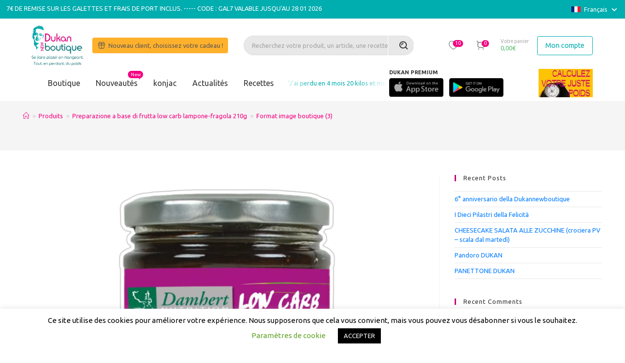

--- FILE ---
content_type: text/html; charset=UTF-8
request_url: https://www.dukannewboutique.com/?attachment_id=35707
body_size: 40521
content:
<!DOCTYPE html>
<html dir="ltr" lang="fr-FR" prefix="og: https://ogp.me/ns#"itemscope="itemscope" itemtype="https://schema.org/WebPage">

<head>
	<!-- Google Tag Manager -->

	<script>
		(function(w, d, s, l, i) {
			w[l] = w[l] || [];
			w[l].push({
				'gtm.start':

					new Date().getTime(),
				event: 'gtm.js'
			});
			var f = d.getElementsByTagName(s)[0],

				j = d.createElement(s),
				dl = l != 'dataLayer' ? '&l=' + l : '';
			j.async = true;
			j.src =

				'https://www.googletagmanager.com/gtm.js?id=' + i + dl;
			f.parentNode.insertBefore(j, f);

		})(window, document, 'script', 'dataLayer', 'GTM-NXLDGSV');
	</script>

	<!-- End Google Tag Manager -->

	<meta name="google-site-verification" content="HWarFrY0W9-nIpkLxlI7HLvCN-XGPFg5EVoeY2uYYAc" />


	<!-- Global site tag (gtag.js) - Google Ads: 683499259 -->

	<script async src="https://www.googletagmanager.com/gtag/js?id=AW-683499259"></script>

	<script>
		window.dataLayer = window.dataLayer || [];

		function gtag() {
			dataLayer.push(arguments);
		}

		gtag('js', new Date());



		gtag('config', 'AW-683499259');
	</script>


	<!-- Event snippet for Achat conversion page -->

	<script>
		gtag('event', 'conversion', {

			'send_to': 'AW-683499259/zwVsCJLx78gBEPu99cUC',

			'transaction_id': ''

		});
	</script>

	<meta charset="UTF-8">
	<link rel="profile" href="https://gmpg.org/xfn/11">

	<title>Format image boutique (3) | Dukan New Boutique</title>
	<style>img:is([sizes="auto" i], [sizes^="auto," i]) { contain-intrinsic-size: 3000px 1500px }</style>
	<link rel="alternate" hreflang="fr" href="https://www.dukannewboutique.com/?attachment_id=35705" />
<link rel="alternate" hreflang="it" href="https://www.dukannewboutique.com/?attachment_id=35707&#038;lang=it" />
<link rel="alternate" hreflang="en" href="https://www.dukannewboutique.com/?attachment_id=35706&#038;lang=en" />
<link rel="alternate" hreflang="es" href="https://www.dukannewboutique.com/?attachment_id=35708&#038;lang=es" />
<link rel="alternate" hreflang="x-default" href="https://www.dukannewboutique.com/?attachment_id=35705" />

		<!-- All in One SEO 4.8.6.1 - aioseo.com -->
	<meta name="robots" content="max-image-preview:large" />
	<meta name="author" content="Remy Lescure"/>
	<link rel="canonical" href="https://www.dukannewboutique.com/?attachment_id=35707" />
	<meta name="generator" content="All in One SEO (AIOSEO) 4.8.6.1" />
		<meta property="og:locale" content="fr_FR" />
		<meta property="og:site_name" content="Dukan New Boutique | La boutique recommandée par Pierre Dukan – Tous les produits sont diététiques et bio." />
		<meta property="og:type" content="article" />
		<meta property="og:title" content="Format image boutique (3) | Dukan New Boutique" />
		<meta property="og:url" content="https://www.dukannewboutique.com/?attachment_id=35707" />
		<meta property="og:image" content="https://www.dukannewboutique.com/wp-content/uploads/2019/11/cropped-cropped-logo_dukannewboutique.png" />
		<meta property="og:image:secure_url" content="https://www.dukannewboutique.com/wp-content/uploads/2019/11/cropped-cropped-logo_dukannewboutique.png" />
		<meta property="article:published_time" content="2023-03-04T09:55:26+00:00" />
		<meta property="article:modified_time" content="2023-03-04T09:55:26+00:00" />
		<meta property="article:author" content="LescureR" />
		<meta name="twitter:card" content="summary" />
		<meta name="twitter:title" content="Format image boutique (3) | Dukan New Boutique" />
		<meta name="twitter:image" content="https://www.dukannewboutique.com/wp-content/uploads/2019/11/cropped-cropped-logo_dukannewboutique.png" />
		<script type="application/ld+json" class="aioseo-schema">
			{"@context":"https:\/\/schema.org","@graph":[{"@type":"BreadcrumbList","@id":"https:\/\/www.dukannewboutique.com\/?attachment_id=35707#breadcrumblist","itemListElement":[{"@type":"ListItem","@id":"https:\/\/www.dukannewboutique.com#listItem","position":1,"name":"Accueil","item":"https:\/\/www.dukannewboutique.com","nextItem":{"@type":"ListItem","@id":"https:\/\/www.dukannewboutique.com\/?attachment_id=35707#listItem","name":"Format image boutique (3)"}},{"@type":"ListItem","@id":"https:\/\/www.dukannewboutique.com\/?attachment_id=35707#listItem","position":2,"name":"Format image boutique (3)","previousItem":{"@type":"ListItem","@id":"https:\/\/www.dukannewboutique.com#listItem","name":"Accueil"}}]},{"@type":"ItemPage","@id":"https:\/\/www.dukannewboutique.com\/?attachment_id=35707#itempage","url":"https:\/\/www.dukannewboutique.com\/?attachment_id=35707","name":"Format image boutique (3) | Dukan New Boutique","inLanguage":"fr-FR","isPartOf":{"@id":"https:\/\/www.dukannewboutique.com\/#website"},"breadcrumb":{"@id":"https:\/\/www.dukannewboutique.com\/?attachment_id=35707#breadcrumblist"},"author":{"@id":"https:\/\/www.dukannewboutique.com\/author\/lescurer\/#author"},"creator":{"@id":"https:\/\/www.dukannewboutique.com\/author\/lescurer\/#author"},"datePublished":"2023-03-04T10:55:26+01:00","dateModified":"2023-03-04T10:55:26+01:00"},{"@type":"Organization","@id":"https:\/\/www.dukannewboutique.com\/#organization","name":"Dukan New Boutique","description":"La boutique recommand\u00e9e par Pierre Dukan \u2013 Tous les produits sont di\u00e9t\u00e9tiques et bio.","url":"https:\/\/www.dukannewboutique.com\/","logo":{"@type":"ImageObject","url":"https:\/\/www.dukannewboutique.com\/wp-content\/uploads\/2019\/11\/cropped-cropped-logo_dukannewboutique.png","@id":"https:\/\/www.dukannewboutique.com\/?attachment_id=35707\/#organizationLogo","width":231,"height":126},"image":{"@id":"https:\/\/www.dukannewboutique.com\/?attachment_id=35707\/#organizationLogo"}},{"@type":"Person","@id":"https:\/\/www.dukannewboutique.com\/author\/lescurer\/#author","url":"https:\/\/www.dukannewboutique.com\/author\/lescurer\/","name":"Remy Lescure","image":{"@type":"ImageObject","@id":"https:\/\/www.dukannewboutique.com\/?attachment_id=35707#authorImage","url":"https:\/\/secure.gravatar.com\/avatar\/49e9ca8402c4369484bf5ebbdd2ee1f9474cd35224eabf241340928fbe7081df?s=96&d=mm&r=g","width":96,"height":96,"caption":"Remy Lescure"},"sameAs":["LescureR"]},{"@type":"WebSite","@id":"https:\/\/www.dukannewboutique.com\/#website","url":"https:\/\/www.dukannewboutique.com\/","name":"Dukan New Boutique","description":"La boutique recommand\u00e9e par Pierre Dukan \u2013 Tous les produits sont di\u00e9t\u00e9tiques et bio.","inLanguage":"fr-FR","publisher":{"@id":"https:\/\/www.dukannewboutique.com\/#organization"}}]}
		</script>
		<!-- All in One SEO -->


<!-- Google Tag Manager for WordPress by gtm4wp.com -->
<script data-cfasync="false" data-pagespeed-no-defer>
	var gtm4wp_datalayer_name = "dataLayer";
	var dataLayer = dataLayer || [];
</script>
<!-- End Google Tag Manager for WordPress by gtm4wp.com --><meta name="viewport" content="width=device-width, initial-scale=1"><link rel='dns-prefetch' href='//files.webyn.ai' />
<link rel='dns-prefetch' href='//www.societe-des-avis-garantis.fr' />
<link rel='dns-prefetch' href='//cdn.jsdelivr.net' />
<link rel='dns-prefetch' href='//fonts.googleapis.com' />
<link rel="alternate" type="application/rss+xml" title="Dukan New Boutique &raquo; Flux" href="https://www.dukannewboutique.com/feed/" />
<link rel="alternate" type="application/rss+xml" title="Dukan New Boutique &raquo; Flux des commentaires" href="https://www.dukannewboutique.com/comments/feed/" />
<link rel="alternate" type="application/rss+xml" title="Dukan New Boutique &raquo; Format image boutique (3) Flux des commentaires" href="https://www.dukannewboutique.com/?attachment_id=35707/feed/" />
<script>
window._wpemojiSettings = {"baseUrl":"https:\/\/s.w.org\/images\/core\/emoji\/16.0.1\/72x72\/","ext":".png","svgUrl":"https:\/\/s.w.org\/images\/core\/emoji\/16.0.1\/svg\/","svgExt":".svg","source":{"concatemoji":"https:\/\/www.dukannewboutique.com\/wp-includes\/js\/wp-emoji-release.min.js?ver=6.8.3"}};
/*! This file is auto-generated */
!function(s,n){var o,i,e;function c(e){try{var t={supportTests:e,timestamp:(new Date).valueOf()};sessionStorage.setItem(o,JSON.stringify(t))}catch(e){}}function p(e,t,n){e.clearRect(0,0,e.canvas.width,e.canvas.height),e.fillText(t,0,0);var t=new Uint32Array(e.getImageData(0,0,e.canvas.width,e.canvas.height).data),a=(e.clearRect(0,0,e.canvas.width,e.canvas.height),e.fillText(n,0,0),new Uint32Array(e.getImageData(0,0,e.canvas.width,e.canvas.height).data));return t.every(function(e,t){return e===a[t]})}function u(e,t){e.clearRect(0,0,e.canvas.width,e.canvas.height),e.fillText(t,0,0);for(var n=e.getImageData(16,16,1,1),a=0;a<n.data.length;a++)if(0!==n.data[a])return!1;return!0}function f(e,t,n,a){switch(t){case"flag":return n(e,"\ud83c\udff3\ufe0f\u200d\u26a7\ufe0f","\ud83c\udff3\ufe0f\u200b\u26a7\ufe0f")?!1:!n(e,"\ud83c\udde8\ud83c\uddf6","\ud83c\udde8\u200b\ud83c\uddf6")&&!n(e,"\ud83c\udff4\udb40\udc67\udb40\udc62\udb40\udc65\udb40\udc6e\udb40\udc67\udb40\udc7f","\ud83c\udff4\u200b\udb40\udc67\u200b\udb40\udc62\u200b\udb40\udc65\u200b\udb40\udc6e\u200b\udb40\udc67\u200b\udb40\udc7f");case"emoji":return!a(e,"\ud83e\udedf")}return!1}function g(e,t,n,a){var r="undefined"!=typeof WorkerGlobalScope&&self instanceof WorkerGlobalScope?new OffscreenCanvas(300,150):s.createElement("canvas"),o=r.getContext("2d",{willReadFrequently:!0}),i=(o.textBaseline="top",o.font="600 32px Arial",{});return e.forEach(function(e){i[e]=t(o,e,n,a)}),i}function t(e){var t=s.createElement("script");t.src=e,t.defer=!0,s.head.appendChild(t)}"undefined"!=typeof Promise&&(o="wpEmojiSettingsSupports",i=["flag","emoji"],n.supports={everything:!0,everythingExceptFlag:!0},e=new Promise(function(e){s.addEventListener("DOMContentLoaded",e,{once:!0})}),new Promise(function(t){var n=function(){try{var e=JSON.parse(sessionStorage.getItem(o));if("object"==typeof e&&"number"==typeof e.timestamp&&(new Date).valueOf()<e.timestamp+604800&&"object"==typeof e.supportTests)return e.supportTests}catch(e){}return null}();if(!n){if("undefined"!=typeof Worker&&"undefined"!=typeof OffscreenCanvas&&"undefined"!=typeof URL&&URL.createObjectURL&&"undefined"!=typeof Blob)try{var e="postMessage("+g.toString()+"("+[JSON.stringify(i),f.toString(),p.toString(),u.toString()].join(",")+"));",a=new Blob([e],{type:"text/javascript"}),r=new Worker(URL.createObjectURL(a),{name:"wpTestEmojiSupports"});return void(r.onmessage=function(e){c(n=e.data),r.terminate(),t(n)})}catch(e){}c(n=g(i,f,p,u))}t(n)}).then(function(e){for(var t in e)n.supports[t]=e[t],n.supports.everything=n.supports.everything&&n.supports[t],"flag"!==t&&(n.supports.everythingExceptFlag=n.supports.everythingExceptFlag&&n.supports[t]);n.supports.everythingExceptFlag=n.supports.everythingExceptFlag&&!n.supports.flag,n.DOMReady=!1,n.readyCallback=function(){n.DOMReady=!0}}).then(function(){return e}).then(function(){var e;n.supports.everything||(n.readyCallback(),(e=n.source||{}).concatemoji?t(e.concatemoji):e.wpemoji&&e.twemoji&&(t(e.twemoji),t(e.wpemoji)))}))}((window,document),window._wpemojiSettings);
</script>
<link rel='stylesheet' id='berocket_mm_quantity_style-css' href='https://www.dukannewboutique.com/wp-content/plugins/minmax-quantity-for-woocommerce/css/shop.css?ver=1.3.8.1' media='all' />
<link rel='stylesheet' id='berocket_aapf_widget-style-css' href='https://www.dukannewboutique.com/wp-content/plugins/woocommerce-ajax-filters/assets/frontend/css/fullmain.min.css?ver=1.6.9.2' media='all' />
<link rel='stylesheet' id='dashicons-css' href='https://www.dukannewboutique.com/wp-includes/css/dashicons.min.css?ver=6.8.3' media='all' />
<link rel='stylesheet' id='genericons-css' href='https://www.dukannewboutique.com/wp-content/plugins/ocean-extra/includes/menu-icons/includes/library/icon-selector/css/types/genericons.min.css?ver=3.4' media='all' />
<style id='wp-emoji-styles-inline-css'>

	img.wp-smiley, img.emoji {
		display: inline !important;
		border: none !important;
		box-shadow: none !important;
		height: 1em !important;
		width: 1em !important;
		margin: 0 0.07em !important;
		vertical-align: -0.1em !important;
		background: none !important;
		padding: 0 !important;
	}
</style>
<link rel='stylesheet' id='wp-block-library-css' href='https://www.dukannewboutique.com/wp-includes/css/dist/block-library/style.min.css?ver=6.8.3' media='all' />
<style id='wp-block-library-theme-inline-css'>
.wp-block-audio :where(figcaption){color:#555;font-size:13px;text-align:center}.is-dark-theme .wp-block-audio :where(figcaption){color:#ffffffa6}.wp-block-audio{margin:0 0 1em}.wp-block-code{border:1px solid #ccc;border-radius:4px;font-family:Menlo,Consolas,monaco,monospace;padding:.8em 1em}.wp-block-embed :where(figcaption){color:#555;font-size:13px;text-align:center}.is-dark-theme .wp-block-embed :where(figcaption){color:#ffffffa6}.wp-block-embed{margin:0 0 1em}.blocks-gallery-caption{color:#555;font-size:13px;text-align:center}.is-dark-theme .blocks-gallery-caption{color:#ffffffa6}:root :where(.wp-block-image figcaption){color:#555;font-size:13px;text-align:center}.is-dark-theme :root :where(.wp-block-image figcaption){color:#ffffffa6}.wp-block-image{margin:0 0 1em}.wp-block-pullquote{border-bottom:4px solid;border-top:4px solid;color:currentColor;margin-bottom:1.75em}.wp-block-pullquote cite,.wp-block-pullquote footer,.wp-block-pullquote__citation{color:currentColor;font-size:.8125em;font-style:normal;text-transform:uppercase}.wp-block-quote{border-left:.25em solid;margin:0 0 1.75em;padding-left:1em}.wp-block-quote cite,.wp-block-quote footer{color:currentColor;font-size:.8125em;font-style:normal;position:relative}.wp-block-quote:where(.has-text-align-right){border-left:none;border-right:.25em solid;padding-left:0;padding-right:1em}.wp-block-quote:where(.has-text-align-center){border:none;padding-left:0}.wp-block-quote.is-large,.wp-block-quote.is-style-large,.wp-block-quote:where(.is-style-plain){border:none}.wp-block-search .wp-block-search__label{font-weight:700}.wp-block-search__button{border:1px solid #ccc;padding:.375em .625em}:where(.wp-block-group.has-background){padding:1.25em 2.375em}.wp-block-separator.has-css-opacity{opacity:.4}.wp-block-separator{border:none;border-bottom:2px solid;margin-left:auto;margin-right:auto}.wp-block-separator.has-alpha-channel-opacity{opacity:1}.wp-block-separator:not(.is-style-wide):not(.is-style-dots){width:100px}.wp-block-separator.has-background:not(.is-style-dots){border-bottom:none;height:1px}.wp-block-separator.has-background:not(.is-style-wide):not(.is-style-dots){height:2px}.wp-block-table{margin:0 0 1em}.wp-block-table td,.wp-block-table th{word-break:normal}.wp-block-table :where(figcaption){color:#555;font-size:13px;text-align:center}.is-dark-theme .wp-block-table :where(figcaption){color:#ffffffa6}.wp-block-video :where(figcaption){color:#555;font-size:13px;text-align:center}.is-dark-theme .wp-block-video :where(figcaption){color:#ffffffa6}.wp-block-video{margin:0 0 1em}:root :where(.wp-block-template-part.has-background){margin-bottom:0;margin-top:0;padding:1.25em 2.375em}
</style>
<style id='classic-theme-styles-inline-css'>
/*! This file is auto-generated */
.wp-block-button__link{color:#fff;background-color:#32373c;border-radius:9999px;box-shadow:none;text-decoration:none;padding:calc(.667em + 2px) calc(1.333em + 2px);font-size:1.125em}.wp-block-file__button{background:#32373c;color:#fff;text-decoration:none}
</style>
<style id='global-styles-inline-css'>
:root{--wp--preset--aspect-ratio--square: 1;--wp--preset--aspect-ratio--4-3: 4/3;--wp--preset--aspect-ratio--3-4: 3/4;--wp--preset--aspect-ratio--3-2: 3/2;--wp--preset--aspect-ratio--2-3: 2/3;--wp--preset--aspect-ratio--16-9: 16/9;--wp--preset--aspect-ratio--9-16: 9/16;--wp--preset--color--black: #000000;--wp--preset--color--cyan-bluish-gray: #abb8c3;--wp--preset--color--white: #ffffff;--wp--preset--color--pale-pink: #f78da7;--wp--preset--color--vivid-red: #cf2e2e;--wp--preset--color--luminous-vivid-orange: #ff6900;--wp--preset--color--luminous-vivid-amber: #fcb900;--wp--preset--color--light-green-cyan: #7bdcb5;--wp--preset--color--vivid-green-cyan: #00d084;--wp--preset--color--pale-cyan-blue: #8ed1fc;--wp--preset--color--vivid-cyan-blue: #0693e3;--wp--preset--color--vivid-purple: #9b51e0;--wp--preset--gradient--vivid-cyan-blue-to-vivid-purple: linear-gradient(135deg,rgba(6,147,227,1) 0%,rgb(155,81,224) 100%);--wp--preset--gradient--light-green-cyan-to-vivid-green-cyan: linear-gradient(135deg,rgb(122,220,180) 0%,rgb(0,208,130) 100%);--wp--preset--gradient--luminous-vivid-amber-to-luminous-vivid-orange: linear-gradient(135deg,rgba(252,185,0,1) 0%,rgba(255,105,0,1) 100%);--wp--preset--gradient--luminous-vivid-orange-to-vivid-red: linear-gradient(135deg,rgba(255,105,0,1) 0%,rgb(207,46,46) 100%);--wp--preset--gradient--very-light-gray-to-cyan-bluish-gray: linear-gradient(135deg,rgb(238,238,238) 0%,rgb(169,184,195) 100%);--wp--preset--gradient--cool-to-warm-spectrum: linear-gradient(135deg,rgb(74,234,220) 0%,rgb(151,120,209) 20%,rgb(207,42,186) 40%,rgb(238,44,130) 60%,rgb(251,105,98) 80%,rgb(254,248,76) 100%);--wp--preset--gradient--blush-light-purple: linear-gradient(135deg,rgb(255,206,236) 0%,rgb(152,150,240) 100%);--wp--preset--gradient--blush-bordeaux: linear-gradient(135deg,rgb(254,205,165) 0%,rgb(254,45,45) 50%,rgb(107,0,62) 100%);--wp--preset--gradient--luminous-dusk: linear-gradient(135deg,rgb(255,203,112) 0%,rgb(199,81,192) 50%,rgb(65,88,208) 100%);--wp--preset--gradient--pale-ocean: linear-gradient(135deg,rgb(255,245,203) 0%,rgb(182,227,212) 50%,rgb(51,167,181) 100%);--wp--preset--gradient--electric-grass: linear-gradient(135deg,rgb(202,248,128) 0%,rgb(113,206,126) 100%);--wp--preset--gradient--midnight: linear-gradient(135deg,rgb(2,3,129) 0%,rgb(40,116,252) 100%);--wp--preset--font-size--small: 13px;--wp--preset--font-size--medium: 20px;--wp--preset--font-size--large: 36px;--wp--preset--font-size--x-large: 42px;--wp--preset--spacing--20: 0.44rem;--wp--preset--spacing--30: 0.67rem;--wp--preset--spacing--40: 1rem;--wp--preset--spacing--50: 1.5rem;--wp--preset--spacing--60: 2.25rem;--wp--preset--spacing--70: 3.38rem;--wp--preset--spacing--80: 5.06rem;--wp--preset--shadow--natural: 6px 6px 9px rgba(0, 0, 0, 0.2);--wp--preset--shadow--deep: 12px 12px 50px rgba(0, 0, 0, 0.4);--wp--preset--shadow--sharp: 6px 6px 0px rgba(0, 0, 0, 0.2);--wp--preset--shadow--outlined: 6px 6px 0px -3px rgba(255, 255, 255, 1), 6px 6px rgba(0, 0, 0, 1);--wp--preset--shadow--crisp: 6px 6px 0px rgba(0, 0, 0, 1);}:where(.is-layout-flex){gap: 0.5em;}:where(.is-layout-grid){gap: 0.5em;}body .is-layout-flex{display: flex;}.is-layout-flex{flex-wrap: wrap;align-items: center;}.is-layout-flex > :is(*, div){margin: 0;}body .is-layout-grid{display: grid;}.is-layout-grid > :is(*, div){margin: 0;}:where(.wp-block-columns.is-layout-flex){gap: 2em;}:where(.wp-block-columns.is-layout-grid){gap: 2em;}:where(.wp-block-post-template.is-layout-flex){gap: 1.25em;}:where(.wp-block-post-template.is-layout-grid){gap: 1.25em;}.has-black-color{color: var(--wp--preset--color--black) !important;}.has-cyan-bluish-gray-color{color: var(--wp--preset--color--cyan-bluish-gray) !important;}.has-white-color{color: var(--wp--preset--color--white) !important;}.has-pale-pink-color{color: var(--wp--preset--color--pale-pink) !important;}.has-vivid-red-color{color: var(--wp--preset--color--vivid-red) !important;}.has-luminous-vivid-orange-color{color: var(--wp--preset--color--luminous-vivid-orange) !important;}.has-luminous-vivid-amber-color{color: var(--wp--preset--color--luminous-vivid-amber) !important;}.has-light-green-cyan-color{color: var(--wp--preset--color--light-green-cyan) !important;}.has-vivid-green-cyan-color{color: var(--wp--preset--color--vivid-green-cyan) !important;}.has-pale-cyan-blue-color{color: var(--wp--preset--color--pale-cyan-blue) !important;}.has-vivid-cyan-blue-color{color: var(--wp--preset--color--vivid-cyan-blue) !important;}.has-vivid-purple-color{color: var(--wp--preset--color--vivid-purple) !important;}.has-black-background-color{background-color: var(--wp--preset--color--black) !important;}.has-cyan-bluish-gray-background-color{background-color: var(--wp--preset--color--cyan-bluish-gray) !important;}.has-white-background-color{background-color: var(--wp--preset--color--white) !important;}.has-pale-pink-background-color{background-color: var(--wp--preset--color--pale-pink) !important;}.has-vivid-red-background-color{background-color: var(--wp--preset--color--vivid-red) !important;}.has-luminous-vivid-orange-background-color{background-color: var(--wp--preset--color--luminous-vivid-orange) !important;}.has-luminous-vivid-amber-background-color{background-color: var(--wp--preset--color--luminous-vivid-amber) !important;}.has-light-green-cyan-background-color{background-color: var(--wp--preset--color--light-green-cyan) !important;}.has-vivid-green-cyan-background-color{background-color: var(--wp--preset--color--vivid-green-cyan) !important;}.has-pale-cyan-blue-background-color{background-color: var(--wp--preset--color--pale-cyan-blue) !important;}.has-vivid-cyan-blue-background-color{background-color: var(--wp--preset--color--vivid-cyan-blue) !important;}.has-vivid-purple-background-color{background-color: var(--wp--preset--color--vivid-purple) !important;}.has-black-border-color{border-color: var(--wp--preset--color--black) !important;}.has-cyan-bluish-gray-border-color{border-color: var(--wp--preset--color--cyan-bluish-gray) !important;}.has-white-border-color{border-color: var(--wp--preset--color--white) !important;}.has-pale-pink-border-color{border-color: var(--wp--preset--color--pale-pink) !important;}.has-vivid-red-border-color{border-color: var(--wp--preset--color--vivid-red) !important;}.has-luminous-vivid-orange-border-color{border-color: var(--wp--preset--color--luminous-vivid-orange) !important;}.has-luminous-vivid-amber-border-color{border-color: var(--wp--preset--color--luminous-vivid-amber) !important;}.has-light-green-cyan-border-color{border-color: var(--wp--preset--color--light-green-cyan) !important;}.has-vivid-green-cyan-border-color{border-color: var(--wp--preset--color--vivid-green-cyan) !important;}.has-pale-cyan-blue-border-color{border-color: var(--wp--preset--color--pale-cyan-blue) !important;}.has-vivid-cyan-blue-border-color{border-color: var(--wp--preset--color--vivid-cyan-blue) !important;}.has-vivid-purple-border-color{border-color: var(--wp--preset--color--vivid-purple) !important;}.has-vivid-cyan-blue-to-vivid-purple-gradient-background{background: var(--wp--preset--gradient--vivid-cyan-blue-to-vivid-purple) !important;}.has-light-green-cyan-to-vivid-green-cyan-gradient-background{background: var(--wp--preset--gradient--light-green-cyan-to-vivid-green-cyan) !important;}.has-luminous-vivid-amber-to-luminous-vivid-orange-gradient-background{background: var(--wp--preset--gradient--luminous-vivid-amber-to-luminous-vivid-orange) !important;}.has-luminous-vivid-orange-to-vivid-red-gradient-background{background: var(--wp--preset--gradient--luminous-vivid-orange-to-vivid-red) !important;}.has-very-light-gray-to-cyan-bluish-gray-gradient-background{background: var(--wp--preset--gradient--very-light-gray-to-cyan-bluish-gray) !important;}.has-cool-to-warm-spectrum-gradient-background{background: var(--wp--preset--gradient--cool-to-warm-spectrum) !important;}.has-blush-light-purple-gradient-background{background: var(--wp--preset--gradient--blush-light-purple) !important;}.has-blush-bordeaux-gradient-background{background: var(--wp--preset--gradient--blush-bordeaux) !important;}.has-luminous-dusk-gradient-background{background: var(--wp--preset--gradient--luminous-dusk) !important;}.has-pale-ocean-gradient-background{background: var(--wp--preset--gradient--pale-ocean) !important;}.has-electric-grass-gradient-background{background: var(--wp--preset--gradient--electric-grass) !important;}.has-midnight-gradient-background{background: var(--wp--preset--gradient--midnight) !important;}.has-small-font-size{font-size: var(--wp--preset--font-size--small) !important;}.has-medium-font-size{font-size: var(--wp--preset--font-size--medium) !important;}.has-large-font-size{font-size: var(--wp--preset--font-size--large) !important;}.has-x-large-font-size{font-size: var(--wp--preset--font-size--x-large) !important;}
:where(.wp-block-post-template.is-layout-flex){gap: 1.25em;}:where(.wp-block-post-template.is-layout-grid){gap: 1.25em;}
:where(.wp-block-columns.is-layout-flex){gap: 2em;}:where(.wp-block-columns.is-layout-grid){gap: 2em;}
:root :where(.wp-block-pullquote){font-size: 1.5em;line-height: 1.6;}
</style>
<link rel='stylesheet' id='contact-form-7-css' href='https://www.dukannewboutique.com/wp-content/plugins/contact-form-7/includes/css/styles.css?ver=6.1.1' media='all' />
<link rel='stylesheet' id='cookie-law-info-css' href='https://www.dukannewboutique.com/wp-content/plugins/cookie-law-info/legacy/public/css/cookie-law-info-public.css?ver=3.3.7' media='all' />
<link rel='stylesheet' id='cookie-law-info-gdpr-css' href='https://www.dukannewboutique.com/wp-content/plugins/cookie-law-info/legacy/public/css/cookie-law-info-gdpr.css?ver=3.3.7' media='all' />
<link rel='stylesheet' id='points-and-rewards-for-woocommerce-pro-css' href='https://www.dukannewboutique.com/wp-content/plugins/ultimate-woocommerce-points-and-rewards/public/css/points-and-rewards-for-woocommerce-pro-public.css?ver=2.0.0' media='all' />
<style id='woocommerce-inline-inline-css'>
.woocommerce form .form-row .required { visibility: visible; }
</style>
<link rel='stylesheet' id='wpml-legacy-horizontal-list-0-css' href='https://www.dukannewboutique.com/wp-content/plugins/sitepress-multilingual-cms/templates/language-switchers/legacy-list-horizontal/style.min.css?ver=1' media='all' />
<style id='wpml-legacy-horizontal-list-0-inline-css'>
.wpml-ls-statics-footer a, .wpml-ls-statics-footer .wpml-ls-sub-menu a, .wpml-ls-statics-footer .wpml-ls-sub-menu a:link, .wpml-ls-statics-footer li:not(.wpml-ls-current-language) .wpml-ls-link, .wpml-ls-statics-footer li:not(.wpml-ls-current-language) .wpml-ls-link:link {color:#444444;background-color:#ffffff;}.wpml-ls-statics-footer .wpml-ls-sub-menu a:hover,.wpml-ls-statics-footer .wpml-ls-sub-menu a:focus, .wpml-ls-statics-footer .wpml-ls-sub-menu a:link:hover, .wpml-ls-statics-footer .wpml-ls-sub-menu a:link:focus {color:#000000;background-color:#eeeeee;}.wpml-ls-statics-footer .wpml-ls-current-language > a {color:#444444;background-color:#ffffff;}.wpml-ls-statics-footer .wpml-ls-current-language:hover>a, .wpml-ls-statics-footer .wpml-ls-current-language>a:focus {color:#000000;background-color:#eeeeee;}
</style>
<link rel='stylesheet' id='wcsag-font-css' href='//fonts.googleapis.com/css?family=Open+Sans%3A600%2C400%2C400i%7COswald%3A700&#038;ver=6.8.3' media='all' />
<link rel='stylesheet' id='wcsag-main-css' href='https://www.dukannewboutique.com/wp-content/plugins/woo-guaranteed-reviews-company/assets/css/main.css?ver=1.2.6' media='all' />
<link rel='stylesheet' id='sendcloud-checkout-css-css' href='https://www.dukannewboutique.com/wp-content/plugins/sendcloud-shipping/resources/css/sendcloud-checkout.css?ver=2.4.5' media='all' />
<link rel='stylesheet' id='brands-styles-css' href='https://www.dukannewboutique.com/wp-content/plugins/woocommerce/assets/css/brands.css?ver=10.1.3' media='all' />
<link rel='preload' as='font' type='font/woff2' crossorigin='anonymous' id='tinvwl-webfont-font-css' href='https://www.dukannewboutique.com/wp-content/plugins/ti-woocommerce-wishlist/assets/fonts/tinvwl-webfont.woff2?ver=xu2uyi' media='all' />
<link rel='stylesheet' id='tinvwl-webfont-css' href='https://www.dukannewboutique.com/wp-content/plugins/ti-woocommerce-wishlist/assets/css/webfont.min.css?ver=2.10.0' media='all' />
<link rel='stylesheet' id='tinvwl-css' href='https://www.dukannewboutique.com/wp-content/plugins/ti-woocommerce-wishlist/assets/css/public.min.css?ver=2.10.0' media='all' />
<link rel='stylesheet' id='oceanwp-woo-mini-cart-css' href='https://www.dukannewboutique.com/wp-content/themes/oceanwp/assets/css/woo/woo-mini-cart.min.css?ver=6.8.3' media='all' />
<link rel='stylesheet' id='font-awesome-css' href='https://www.dukannewboutique.com/wp-content/themes/oceanwp/assets/fonts/fontawesome/css/all.min.css?ver=6.7.2' media='all' />
<link rel='stylesheet' id='simple-line-icons-css' href='https://www.dukannewboutique.com/wp-content/themes/oceanwp/assets/css/third/simple-line-icons.min.css?ver=2.4.0' media='all' />
<link rel='stylesheet' id='oceanwp-style-css' href='https://www.dukannewboutique.com/wp-content/themes/oceanwp/assets/css/style.min.css?ver=1.0' media='all' />
<link rel='stylesheet' id='oceanwp-woocommerce-css' href='https://www.dukannewboutique.com/wp-content/themes/oceanwp/assets/css/woo/woocommerce.min.css?ver=6.8.3' media='all' />
<link rel='stylesheet' id='oceanwp-woo-star-font-css' href='https://www.dukannewboutique.com/wp-content/themes/oceanwp/assets/css/woo/woo-star-font.min.css?ver=6.8.3' media='all' />
<link rel='stylesheet' id='oceanwp-woo-quick-view-css' href='https://www.dukannewboutique.com/wp-content/themes/oceanwp/assets/css/woo/woo-quick-view.min.css?ver=6.8.3' media='all' />
<link rel='stylesheet' id='oceanwp-wishlist-css' href='https://www.dukannewboutique.com/wp-content/themes/oceanwp/assets/css/woo/wishlist.min.css?ver=6.8.3' media='all' />
<link rel='stylesheet' id='woo_discount_pro_style-css' href='https://www.dukannewboutique.com/wp-content/plugins/woo-discount-rules-pro/Assets/Css/awdr_style.css?ver=2.6.13' media='all' />
<link rel='stylesheet' id='sib-front-css-css' href='https://www.dukannewboutique.com/wp-content/plugins/mailin/css/mailin-front.css?ver=6.8.3' media='all' />
<link rel='stylesheet' id='oe-widgets-style-css' href='https://www.dukannewboutique.com/wp-content/plugins/ocean-extra/assets/css/widgets.css?ver=6.8.3' media='all' />
<link rel='stylesheet' id='ops-product-share-style-css' href='https://www.dukannewboutique.com/wp-content/plugins/ocean-product-sharing/assets/css/style.min.css?ver=6.8.3' media='all' />
<script type="text/template" id="tmpl-variation-template">
	<div class="woocommerce-variation-description">{{{ data.variation.variation_description }}}</div>
	<div class="woocommerce-variation-price">{{{ data.variation.price_html }}}</div>
	<div class="woocommerce-variation-availability">{{{ data.variation.availability_html }}}</div>
</script>
<script type="text/template" id="tmpl-unavailable-variation-template">
	<p role="alert">Désolé, ce produit n&rsquo;est pas disponible. Veuillez choisir une combinaison différente.</p>
</script>
<script src="https://www.dukannewboutique.com/wp-includes/js/jquery/jquery.min.js?ver=3.7.1" id="jquery-core-js"></script>
<script src="https://www.dukannewboutique.com/wp-includes/js/jquery/jquery-migrate.min.js?ver=3.4.1" id="jquery-migrate-js"></script>
<script id="wpml-cookie-js-extra">
var wpml_cookies = {"wp-wpml_current_language":{"value":"fr","expires":1,"path":"\/"}};
var wpml_cookies = {"wp-wpml_current_language":{"value":"fr","expires":1,"path":"\/"}};
</script>
<script src="https://www.dukannewboutique.com/wp-content/plugins/sitepress-multilingual-cms/res/js/cookies/language-cookie.js?ver=486900" id="wpml-cookie-js" defer data-wp-strategy="defer"></script>
<script id="cookie-law-info-js-extra">
var Cli_Data = {"nn_cookie_ids":[],"cookielist":[],"non_necessary_cookies":[],"ccpaEnabled":"","ccpaRegionBased":"","ccpaBarEnabled":"","strictlyEnabled":["necessary","obligatoire"],"ccpaType":"gdpr","js_blocking":"","custom_integration":"","triggerDomRefresh":"","secure_cookies":""};
var cli_cookiebar_settings = {"animate_speed_hide":"500","animate_speed_show":"500","background":"#FFF","border":"#b1a6a6c2","border_on":"","button_1_button_colour":"#000","button_1_button_hover":"#000000","button_1_link_colour":"#fff","button_1_as_button":"1","button_1_new_win":"","button_2_button_colour":"#333","button_2_button_hover":"#292929","button_2_link_colour":"#444","button_2_as_button":"","button_2_hidebar":"","button_3_button_colour":"#000","button_3_button_hover":"#000000","button_3_link_colour":"#fff","button_3_as_button":"1","button_3_new_win":"","button_4_button_colour":"#000","button_4_button_hover":"#000000","button_4_link_colour":"#62a329","button_4_as_button":"","button_7_button_colour":"#61a229","button_7_button_hover":"#4e8221","button_7_link_colour":"#fff","button_7_as_button":"1","button_7_new_win":"","font_family":"inherit","header_fix":"","notify_animate_hide":"1","notify_animate_show":"","notify_div_id":"#cookie-law-info-bar","notify_position_horizontal":"right","notify_position_vertical":"bottom","scroll_close":"","scroll_close_reload":"","accept_close_reload":"","reject_close_reload":"","showagain_tab":"1","showagain_background":"#fff","showagain_border":"#000","showagain_div_id":"#cookie-law-info-again","showagain_x_position":"100px","text":"#000","show_once_yn":"","show_once":"10000","logging_on":"","as_popup":"","popup_overlay":"1","bar_heading_text":"","cookie_bar_as":"banner","popup_showagain_position":"bottom-right","widget_position":"left"};
var log_object = {"ajax_url":"https:\/\/www.dukannewboutique.com\/wp-admin\/admin-ajax.php"};
</script>
<script src="https://www.dukannewboutique.com/wp-content/plugins/cookie-law-info/legacy/public/js/cookie-law-info-public.js?ver=3.3.7" id="cookie-law-info-js"></script>
<script src="https://www.dukannewboutique.com/wp-content/plugins/minmax-quantity-for-woocommerce/js/frontend.js?ver=6.8.3" id="berocket-front-cart-js-js"></script>
<script src="https://files.webyn.ai/webyn.min.js?apiKey=018c1568-3a0a-7a08-a47e-f707b0bdbed7&amp;ver=6.8.3" id="webyn_front-js" async data-wp-strategy="async"></script>
<script src="https://www.dukannewboutique.com/wp-content/plugins/woocommerce/assets/js/jquery-blockui/jquery.blockUI.min.js?ver=2.7.0-wc.10.1.3" id="jquery-blockui-js" data-wp-strategy="defer"></script>
<script id="wc-add-to-cart-js-extra">
var wc_add_to_cart_params = {"ajax_url":"\/wp-admin\/admin-ajax.php","wc_ajax_url":"\/?wc-ajax=%%endpoint%%","i18n_view_cart":"Voir le panier","cart_url":"https:\/\/www.dukannewboutique.com\/panier\/","is_cart":"","cart_redirect_after_add":"no"};
</script>
<script src="https://www.dukannewboutique.com/wp-content/plugins/woocommerce/assets/js/frontend/add-to-cart.min.js?ver=10.1.3" id="wc-add-to-cart-js" defer data-wp-strategy="defer"></script>
<script src="https://www.dukannewboutique.com/wp-content/plugins/woocommerce/assets/js/js-cookie/js.cookie.min.js?ver=2.1.4-wc.10.1.3" id="js-cookie-js" data-wp-strategy="defer"></script>
<script id="woocommerce-js-extra">
var woocommerce_params = {"ajax_url":"\/wp-admin\/admin-ajax.php","wc_ajax_url":"\/?wc-ajax=%%endpoint%%","i18n_password_show":"Afficher le mot de passe","i18n_password_hide":"Masquer le mot de passe"};
</script>
<script src="https://www.dukannewboutique.com/wp-content/plugins/woocommerce/assets/js/frontend/woocommerce.min.js?ver=10.1.3" id="woocommerce-js" defer data-wp-strategy="defer"></script>
<script src="https://www.dukannewboutique.com/wp-includes/js/underscore.min.js?ver=1.13.7" id="underscore-js"></script>
<script id="wp-util-js-extra">
var _wpUtilSettings = {"ajax":{"url":"\/wp-admin\/admin-ajax.php"}};
</script>
<script src="https://www.dukannewboutique.com/wp-includes/js/wp-util.min.js?ver=6.8.3" id="wp-util-js"></script>
<script id="wc-add-to-cart-variation-js-extra">
var wc_add_to_cart_variation_params = {"wc_ajax_url":"\/?wc-ajax=%%endpoint%%","i18n_no_matching_variations_text":"D\u00e9sol\u00e9, aucun produit ne r\u00e9pond \u00e0 vos crit\u00e8res. Veuillez choisir une combinaison diff\u00e9rente.","i18n_make_a_selection_text":"Veuillez s\u00e9lectionner des options du produit avant de l\u2019ajouter \u00e0 votre panier.","i18n_unavailable_text":"D\u00e9sol\u00e9, ce produit n\u2019est pas disponible. Veuillez choisir une combinaison diff\u00e9rente.","i18n_reset_alert_text":"Votre s\u00e9lection a \u00e9t\u00e9 r\u00e9initialis\u00e9e. Veuillez s\u00e9lectionner des options du produit avant de l\u2019ajouter \u00e0 votre panier."};
</script>
<script src="https://www.dukannewboutique.com/wp-content/plugins/woocommerce/assets/js/frontend/add-to-cart-variation.min.js?ver=10.1.3" id="wc-add-to-cart-variation-js" defer data-wp-strategy="defer"></script>
<script src="https://www.dukannewboutique.com/wp-content/plugins/woocommerce/assets/js/flexslider/jquery.flexslider.min.js?ver=2.7.2-wc.10.1.3" id="flexslider-js" defer data-wp-strategy="defer"></script>
<script id="sib-front-js-js-extra">
var sibErrMsg = {"invalidMail":"Veuillez entrer une adresse e-mail valide.","requiredField":"Veuillez compl\u00e9ter les champs obligatoires.","invalidDateFormat":"Veuillez entrer une date valide.","invalidSMSFormat":"Veuillez entrer une num\u00e9ro de t\u00e9l\u00e9phone valide."};
var ajax_sib_front_object = {"ajax_url":"https:\/\/www.dukannewboutique.com\/wp-admin\/admin-ajax.php","ajax_nonce":"edf3844417","flag_url":"https:\/\/www.dukannewboutique.com\/wp-content\/plugins\/mailin\/img\/flags\/"};
</script>
<script src="https://www.dukannewboutique.com/wp-content/plugins/mailin/js/mailin-front.js?ver=1769104963" id="sib-front-js-js"></script>
<link rel="https://api.w.org/" href="https://www.dukannewboutique.com/wp-json/" /><link rel="alternate" title="JSON" type="application/json" href="https://www.dukannewboutique.com/wp-json/wp/v2/media/35707" /><link rel="EditURI" type="application/rsd+xml" title="RSD" href="https://www.dukannewboutique.com/xmlrpc.php?rsd" />
<meta name="generator" content="WordPress 6.8.3" />
<meta name="generator" content="WooCommerce 10.1.3" />
<link rel='shortlink' href='https://www.dukannewboutique.com/?p=35707' />
<link rel="alternate" title="oEmbed (JSON)" type="application/json+oembed" href="https://www.dukannewboutique.com/wp-json/oembed/1.0/embed?url=https%3A%2F%2Fwww.dukannewboutique.com%2F%3Fattachment_id%3D35707" />
<link rel="alternate" title="oEmbed (XML)" type="text/xml+oembed" href="https://www.dukannewboutique.com/wp-json/oembed/1.0/embed?url=https%3A%2F%2Fwww.dukannewboutique.com%2F%3Fattachment_id%3D35707&#038;format=xml" />
<meta name="generator" content="WPML ver:4.8.6 stt:1,4,27,2;" />
<style></style><style></style>
<!-- Google Tag Manager for WordPress by gtm4wp.com -->
<!-- GTM Container placement set to footer -->
<script data-cfasync="false" data-pagespeed-no-defer>
	var dataLayer_content = {"pagePostType":"attachment","pagePostType2":"single-attachment","pagePostAuthor":"Remy Lescure"};
	dataLayer.push( dataLayer_content );
</script>
<script data-cfasync="false" data-pagespeed-no-defer>
(function(w,d,s,l,i){w[l]=w[l]||[];w[l].push({'gtm.start':
new Date().getTime(),event:'gtm.js'});var f=d.getElementsByTagName(s)[0],
j=d.createElement(s),dl=l!='dataLayer'?'&l='+l:'';j.async=true;j.src=
'//www.googletagmanager.com/gtm.js?id='+i+dl;f.parentNode.insertBefore(j,f);
})(window,document,'script','dataLayer','GTM-TLJ4JWJ');
</script>
<!-- End Google Tag Manager for WordPress by gtm4wp.com -->	<noscript><style>.woocommerce-product-gallery{ opacity: 1 !important; }</style></noscript>
	<meta name="generator" content="Elementor 3.31.2; features: additional_custom_breakpoints, e_element_cache; settings: css_print_method-external, google_font-enabled, font_display-auto">
<style>.recentcomments a{display:inline !important;padding:0 !important;margin:0 !important;}</style><script type="text/javascript" src="https://cdn.brevo.com/js/sdk-loader.js" async></script>
<script type="text/javascript">
  window.Brevo = window.Brevo || [];
  window.Brevo.push(['init', {"client_key":"cm7j93uzy71g2x9am40g9tn1","email_id":null,"push":{"customDomain":"https:\/\/www.dukannewboutique.com\/wp-content\/plugins\/mailin\/"},"service_worker_url":"sw.js?key=${key}","frame_url":"brevo-frame.html"}]);
</script><script type="text/javascript" src="https://cdn.brevo.com/js/sdk-loader.js" async></script><script type="text/javascript">
            window.Brevo = window.Brevo || [];
            window.Brevo.push(["init", {
                client_key: "cm7j93uzy71g2x9am40g9tn1",
                email_id: "",
                push: {
                    customDomain: "https://www.dukannewboutique.com\/wp-content\/plugins\/woocommerce-sendinblue-newsletter-subscription\/"
                }
            }]);
        </script>			<script  type="text/javascript">
				!function(f,b,e,v,n,t,s){if(f.fbq)return;n=f.fbq=function(){n.callMethod?
					n.callMethod.apply(n,arguments):n.queue.push(arguments)};if(!f._fbq)f._fbq=n;
					n.push=n;n.loaded=!0;n.version='2.0';n.queue=[];t=b.createElement(e);t.async=!0;
					t.src=v;s=b.getElementsByTagName(e)[0];s.parentNode.insertBefore(t,s)}(window,
					document,'script','https://connect.facebook.net/en_US/fbevents.js');
			</script>
			<!-- WooCommerce Facebook Integration Begin -->
			<script  type="text/javascript">

				fbq('init', '531649899167537', {}, {
    "agent": "woocommerce_2-10.1.3-3.5.6"
});

				document.addEventListener( 'DOMContentLoaded', function() {
					// Insert placeholder for events injected when a product is added to the cart through AJAX.
					document.body.insertAdjacentHTML( 'beforeend', '<div class=\"wc-facebook-pixel-event-placeholder\"></div>' );
				}, false );

			</script>
			<!-- WooCommerce Facebook Integration End -->
						<style>
				.e-con.e-parent:nth-of-type(n+4):not(.e-lazyloaded):not(.e-no-lazyload),
				.e-con.e-parent:nth-of-type(n+4):not(.e-lazyloaded):not(.e-no-lazyload) * {
					background-image: none !important;
				}
				@media screen and (max-height: 1024px) {
					.e-con.e-parent:nth-of-type(n+3):not(.e-lazyloaded):not(.e-no-lazyload),
					.e-con.e-parent:nth-of-type(n+3):not(.e-lazyloaded):not(.e-no-lazyload) * {
						background-image: none !important;
					}
				}
				@media screen and (max-height: 640px) {
					.e-con.e-parent:nth-of-type(n+2):not(.e-lazyloaded):not(.e-no-lazyload),
					.e-con.e-parent:nth-of-type(n+2):not(.e-lazyloaded):not(.e-no-lazyload) * {
						background-image: none !important;
					}
				}
			</style>
			<link rel="icon" href="https://www.dukannewboutique.com/wp-content/uploads/2019/09/Logo-Dukan-1-100x100.png" sizes="32x32" />
<link rel="icon" href="https://www.dukannewboutique.com/wp-content/uploads/2019/09/Logo-Dukan-1-300x300.png" sizes="192x192" />
<link rel="apple-touch-icon" href="https://www.dukannewboutique.com/wp-content/uploads/2019/09/Logo-Dukan-1-300x300.png" />
<meta name="msapplication-TileImage" content="https://www.dukannewboutique.com/wp-content/uploads/2019/09/Logo-Dukan-1-300x300.png" />
		<style id="wp-custom-css">
			.coltab{vertical-align:middle;text-align:center}a.owp-account-link.current{padding:5px 10px;border-radius:50px;border:2px solid #333333;margin:10px}a.owp-account-link{padding:5px 10px;border-radius:50px;border:2px solid gray;margin:10px}a.owp-account-link:hover{background-color:gray;color:white}a.owp-account-link.current:hover{background-color:#333333;color:white}/* Français */html[lang="fr-FR"] .woocommerce-form-login-toggle::before{content:"CRÉEZ VOTRE COMPTE POUR FINALISER LA COMMANDE"}/* Anglais */html[lang="en-GB"] .woocommerce-form-login-toggle::before{content:"CREATE YOUR ACCOUNT TO COMPLETE YOUR ORDER"}/* Espagnol (exemple) */html[lang="es-ES"] .woocommerce-form-login-toggle::before{content:"CREE SU CUENTA PARA FINALIZAR EL PEDIDO"}.woocommerce-form-login-toggle:before{/*content:"Créez votre compte pour finaliser la commande";*/display:block;font:12px "Open Sans",sans-serif;color:777777;text-align:center;text-transform:uppercase}#sag_b_cocarde{display:none !important}@media (min-width:1024px){.list-products .list-item{width:25% !important}}.col.col-products{margin-top:1rem}.card-product .card-title{color:#f50081 !important}@media (max-width:600px){.wc-proceed-to-checkout{position:fixed;bottom:0;margin:auto;width:100%;left:0;background-color:white;z-index:1000;padding:10px!important}.wc-proceed-to-checkout a{width:80%;margin:auto}#sag_b_cocarde{display:none}}/* Masque le champ "Site web" et son label */.comment-form-url{display:none !important}@media only screen and (max-width:480px){.search-results article .thumbnail{display:block}}/* WooCommerce - "Expédition" au-dessus des méthodes (panier + checkout) */.woocommerce-cart .cart_totals tr.woocommerce-shipping-totals,.woocommerce-checkout-review-order-table tr.shipping{display:block}.woocommerce-cart .cart_totals tr.woocommerce-shipping-totals >th,.woocommerce-cart .cart_totals tr.woocommerce-shipping-totals >td,.woocommerce-checkout-review-order-table tr.shipping >th,.woocommerce-checkout-review-order-table tr.shipping >td{display:block;width:100%;padding-left:0;padding-right:0}/* Évite les styles “responsive table” qui dupliquent parfois le titre via td:before */.woocommerce-cart .cart_totals tr.woocommerce-shipping-totals >td:before,.woocommerce-checkout-review-order-table tr.shipping >td:before{display:none !important}		</style>
		<!-- OceanWP CSS -->
<style type="text/css">
/* Colors */.woocommerce-MyAccount-navigation ul li a:before,.woocommerce-checkout .woocommerce-info a,.woocommerce-checkout #payment ul.payment_methods .wc_payment_method>input[type=radio]:first-child:checked+label:before,.woocommerce-checkout #payment .payment_method_paypal .about_paypal,.woocommerce ul.products li.product li.category a:hover,.woocommerce ul.products li.product .button:hover,.woocommerce ul.products li.product .product-inner .added_to_cart:hover,.product_meta .posted_in a:hover,.product_meta .tagged_as a:hover,.woocommerce div.product .woocommerce-tabs ul.tabs li a:hover,.woocommerce div.product .woocommerce-tabs ul.tabs li.active a,.woocommerce .oceanwp-grid-list a.active,.woocommerce .oceanwp-grid-list a:hover,.woocommerce .oceanwp-off-canvas-filter:hover,.widget_shopping_cart ul.cart_list li .owp-grid-wrap .owp-grid a.remove:hover,.widget_product_categories li a:hover ~ .count,.widget_layered_nav li a:hover ~ .count,.woocommerce ul.products li.product:not(.product-category) .woo-entry-buttons li a:hover,a:hover,a.light:hover,.theme-heading .text::before,.theme-heading .text::after,#top-bar-content >a:hover,#top-bar-social li.oceanwp-email a:hover,#site-navigation-wrap .dropdown-menu >li >a:hover,#site-header.medium-header #medium-searchform button:hover,.oceanwp-mobile-menu-icon a:hover,.blog-entry.post .blog-entry-header .entry-title a:hover,.blog-entry.post .blog-entry-readmore a:hover,.blog-entry.thumbnail-entry .blog-entry-category a,ul.meta li a:hover,.dropcap,.single nav.post-navigation .nav-links .title,body .related-post-title a:hover,body #wp-calendar caption,body .contact-info-widget.default i,body .contact-info-widget.big-icons i,body .custom-links-widget .oceanwp-custom-links li a:hover,body .custom-links-widget .oceanwp-custom-links li a:hover:before,body .posts-thumbnails-widget li a:hover,body .social-widget li.oceanwp-email a:hover,.comment-author .comment-meta .comment-reply-link,#respond #cancel-comment-reply-link:hover,#footer-widgets .footer-box a:hover,#footer-bottom a:hover,#footer-bottom #footer-bottom-menu a:hover,.sidr a:hover,.sidr-class-dropdown-toggle:hover,.sidr-class-menu-item-has-children.active >a,.sidr-class-menu-item-has-children.active >a >.sidr-class-dropdown-toggle,input[type=checkbox]:checked:before{color:#c6037c}.woocommerce .oceanwp-grid-list a.active .owp-icon use,.woocommerce .oceanwp-grid-list a:hover .owp-icon use,.single nav.post-navigation .nav-links .title .owp-icon use,.blog-entry.post .blog-entry-readmore a:hover .owp-icon use,body .contact-info-widget.default .owp-icon use,body .contact-info-widget.big-icons .owp-icon use{stroke:#c6037c}.woocommerce div.product div.images .open-image,.wcmenucart-details.count,.woocommerce-message a,.woocommerce-error a,.woocommerce-info a,.woocommerce .widget_price_filter .ui-slider .ui-slider-handle,.woocommerce .widget_price_filter .ui-slider .ui-slider-range,.owp-product-nav li a.owp-nav-link:hover,.woocommerce div.product.owp-tabs-layout-vertical .woocommerce-tabs ul.tabs li a:after,.woocommerce .widget_product_categories li.current-cat >a ~ .count,.woocommerce .widget_product_categories li.current-cat >a:before,.woocommerce .widget_layered_nav li.chosen a ~ .count,.woocommerce .widget_layered_nav li.chosen a:before,#owp-checkout-timeline .active .timeline-wrapper,.bag-style:hover .wcmenucart-cart-icon .wcmenucart-count,.show-cart .wcmenucart-cart-icon .wcmenucart-count,.woocommerce ul.products li.product:not(.product-category) .image-wrap .button,input[type="button"],input[type="reset"],input[type="submit"],button[type="submit"],.button,#site-navigation-wrap .dropdown-menu >li.btn >a >span,.thumbnail:hover i,.thumbnail:hover .link-post-svg-icon,.post-quote-content,.omw-modal .omw-close-modal,body .contact-info-widget.big-icons li:hover i,body .contact-info-widget.big-icons li:hover .owp-icon,body div.wpforms-container-full .wpforms-form input[type=submit],body div.wpforms-container-full .wpforms-form button[type=submit],body div.wpforms-container-full .wpforms-form .wpforms-page-button,.woocommerce-cart .wp-element-button,.woocommerce-checkout .wp-element-button,.wp-block-button__link{background-color:#c6037c}.current-shop-items-dropdown{border-top-color:#c6037c}.woocommerce div.product .woocommerce-tabs ul.tabs li.active a{border-bottom-color:#c6037c}.wcmenucart-details.count:before{border-color:#c6037c}.woocommerce ul.products li.product .button:hover{border-color:#c6037c}.woocommerce ul.products li.product .product-inner .added_to_cart:hover{border-color:#c6037c}.woocommerce div.product .woocommerce-tabs ul.tabs li.active a{border-color:#c6037c}.woocommerce .oceanwp-grid-list a.active{border-color:#c6037c}.woocommerce .oceanwp-grid-list a:hover{border-color:#c6037c}.woocommerce .oceanwp-off-canvas-filter:hover{border-color:#c6037c}.owp-product-nav li a.owp-nav-link:hover{border-color:#c6037c}.widget_shopping_cart_content .buttons .button:first-child:hover{border-color:#c6037c}.widget_shopping_cart ul.cart_list li .owp-grid-wrap .owp-grid a.remove:hover{border-color:#c6037c}.widget_product_categories li a:hover ~ .count{border-color:#c6037c}.woocommerce .widget_product_categories li.current-cat >a ~ .count{border-color:#c6037c}.woocommerce .widget_product_categories li.current-cat >a:before{border-color:#c6037c}.widget_layered_nav li a:hover ~ .count{border-color:#c6037c}.woocommerce .widget_layered_nav li.chosen a ~ .count{border-color:#c6037c}.woocommerce .widget_layered_nav li.chosen a:before{border-color:#c6037c}#owp-checkout-timeline.arrow .active .timeline-wrapper:before{border-top-color:#c6037c;border-bottom-color:#c6037c}#owp-checkout-timeline.arrow .active .timeline-wrapper:after{border-left-color:#c6037c;border-right-color:#c6037c}.bag-style:hover .wcmenucart-cart-icon .wcmenucart-count{border-color:#c6037c}.bag-style:hover .wcmenucart-cart-icon .wcmenucart-count:after{border-color:#c6037c}.show-cart .wcmenucart-cart-icon .wcmenucart-count{border-color:#c6037c}.show-cart .wcmenucart-cart-icon .wcmenucart-count:after{border-color:#c6037c}.woocommerce ul.products li.product:not(.product-category) .woo-product-gallery .active a{border-color:#c6037c}.woocommerce ul.products li.product:not(.product-category) .woo-product-gallery a:hover{border-color:#c6037c}.widget-title{border-color:#c6037c}blockquote{border-color:#c6037c}.wp-block-quote{border-color:#c6037c}#searchform-dropdown{border-color:#c6037c}.dropdown-menu .sub-menu{border-color:#c6037c}.blog-entry.large-entry .blog-entry-readmore a:hover{border-color:#c6037c}.oceanwp-newsletter-form-wrap input[type="email"]:focus{border-color:#c6037c}.social-widget li.oceanwp-email a:hover{border-color:#c6037c}#respond #cancel-comment-reply-link:hover{border-color:#c6037c}body .contact-info-widget.big-icons li:hover i{border-color:#c6037c}body .contact-info-widget.big-icons li:hover .owp-icon{border-color:#c6037c}#footer-widgets .oceanwp-newsletter-form-wrap input[type="email"]:focus{border-color:#c6037c}.woocommerce div.product div.images .open-image:hover,.woocommerce-error a:hover,.woocommerce-info a:hover,.woocommerce-message a:hover,.woocommerce-message a:focus,.woocommerce .button:focus,.woocommerce ul.products li.product:not(.product-category) .image-wrap .button:hover,input[type="button"]:hover,input[type="reset"]:hover,input[type="submit"]:hover,button[type="submit"]:hover,input[type="button"]:focus,input[type="reset"]:focus,input[type="submit"]:focus,button[type="submit"]:focus,.button:hover,.button:focus,#site-navigation-wrap .dropdown-menu >li.btn >a:hover >span,.post-quote-author,.omw-modal .omw-close-modal:hover,body div.wpforms-container-full .wpforms-form input[type=submit]:hover,body div.wpforms-container-full .wpforms-form button[type=submit]:hover,body div.wpforms-container-full .wpforms-form .wpforms-page-button:hover,.woocommerce-cart .wp-element-button:hover,.woocommerce-checkout .wp-element-button:hover,.wp-block-button__link:hover{background-color:#931c60}body .theme-button,body input[type="submit"],body button[type="submit"],body button,body .button,body div.wpforms-container-full .wpforms-form input[type=submit],body div.wpforms-container-full .wpforms-form button[type=submit],body div.wpforms-container-full .wpforms-form .wpforms-page-button,.woocommerce-cart .wp-element-button,.woocommerce-checkout .wp-element-button,.wp-block-button__link{border-color:#ffffff}body .theme-button:hover,body input[type="submit"]:hover,body button[type="submit"]:hover,body button:hover,body .button:hover,body div.wpforms-container-full .wpforms-form input[type=submit]:hover,body div.wpforms-container-full .wpforms-form input[type=submit]:active,body div.wpforms-container-full .wpforms-form button[type=submit]:hover,body div.wpforms-container-full .wpforms-form button[type=submit]:active,body div.wpforms-container-full .wpforms-form .wpforms-page-button:hover,body div.wpforms-container-full .wpforms-form .wpforms-page-button:active,.woocommerce-cart .wp-element-button:hover,.woocommerce-checkout .wp-element-button:hover,.wp-block-button__link:hover{border-color:#ffffff}/* OceanWP Style Settings CSS */.container{width:1140px}.theme-button,input[type="submit"],button[type="submit"],button,.button,body div.wpforms-container-full .wpforms-form input[type=submit],body div.wpforms-container-full .wpforms-form button[type=submit],body div.wpforms-container-full .wpforms-form .wpforms-page-button{border-style:solid}.theme-button,input[type="submit"],button[type="submit"],button,.button,body div.wpforms-container-full .wpforms-form input[type=submit],body div.wpforms-container-full .wpforms-form button[type=submit],body div.wpforms-container-full .wpforms-form .wpforms-page-button{border-width:1px}form input[type="text"],form input[type="password"],form input[type="email"],form input[type="url"],form input[type="date"],form input[type="month"],form input[type="time"],form input[type="datetime"],form input[type="datetime-local"],form input[type="week"],form input[type="number"],form input[type="search"],form input[type="tel"],form input[type="color"],form select,form textarea,.woocommerce .woocommerce-checkout .select2-container--default .select2-selection--single{border-style:solid}body div.wpforms-container-full .wpforms-form input[type=date],body div.wpforms-container-full .wpforms-form input[type=datetime],body div.wpforms-container-full .wpforms-form input[type=datetime-local],body div.wpforms-container-full .wpforms-form input[type=email],body div.wpforms-container-full .wpforms-form input[type=month],body div.wpforms-container-full .wpforms-form input[type=number],body div.wpforms-container-full .wpforms-form input[type=password],body div.wpforms-container-full .wpforms-form input[type=range],body div.wpforms-container-full .wpforms-form input[type=search],body div.wpforms-container-full .wpforms-form input[type=tel],body div.wpforms-container-full .wpforms-form input[type=text],body div.wpforms-container-full .wpforms-form input[type=time],body div.wpforms-container-full .wpforms-form input[type=url],body div.wpforms-container-full .wpforms-form input[type=week],body div.wpforms-container-full .wpforms-form select,body div.wpforms-container-full .wpforms-form textarea{border-style:solid}form input[type="text"],form input[type="password"],form input[type="email"],form input[type="url"],form input[type="date"],form input[type="month"],form input[type="time"],form input[type="datetime"],form input[type="datetime-local"],form input[type="week"],form input[type="number"],form input[type="search"],form input[type="tel"],form input[type="color"],form select,form textarea{border-radius:3px}body div.wpforms-container-full .wpforms-form input[type=date],body div.wpforms-container-full .wpforms-form input[type=datetime],body div.wpforms-container-full .wpforms-form input[type=datetime-local],body div.wpforms-container-full .wpforms-form input[type=email],body div.wpforms-container-full .wpforms-form input[type=month],body div.wpforms-container-full .wpforms-form input[type=number],body div.wpforms-container-full .wpforms-form input[type=password],body div.wpforms-container-full .wpforms-form input[type=range],body div.wpforms-container-full .wpforms-form input[type=search],body div.wpforms-container-full .wpforms-form input[type=tel],body div.wpforms-container-full .wpforms-form input[type=text],body div.wpforms-container-full .wpforms-form input[type=time],body div.wpforms-container-full .wpforms-form input[type=url],body div.wpforms-container-full .wpforms-form input[type=week],body div.wpforms-container-full .wpforms-form select,body div.wpforms-container-full .wpforms-form textarea{border-radius:3px}/* Header */#site-header.has-header-media .overlay-header-media{background-color:rgba(0,0,0,0.5)}/* Blog CSS */.ocean-single-post-header ul.meta-item li a:hover{color:#333333}/* WooCommerce */.owp-floating-bar form.cart .quantity .minus:hover,.owp-floating-bar form.cart .quantity .plus:hover{color:#ffffff}#owp-checkout-timeline .timeline-step{color:#cccccc}#owp-checkout-timeline .timeline-step{border-color:#cccccc}/* Typography */body{font-size:14px;line-height:1.8}h1,h2,h3,h4,h5,h6,.theme-heading,.widget-title,.oceanwp-widget-recent-posts-title,.comment-reply-title,.entry-title,.sidebar-box .widget-title{line-height:1.4}h1{font-size:23px;line-height:1.4}h2{font-size:20px;line-height:1.4}h3{font-size:18px;line-height:1.4}h4{font-size:17px;line-height:1.4}h5{font-size:14px;line-height:1.4}h6{font-size:15px;line-height:1.4}.page-header .page-header-title,.page-header.background-image-page-header .page-header-title{font-size:32px;line-height:1.4}.page-header .page-subheading{font-size:15px;line-height:1.8}.site-breadcrumbs,.site-breadcrumbs a{font-size:13px;line-height:1.4}#top-bar-content,#top-bar-social-alt{font-size:12px;line-height:1.8}#site-logo a.site-logo-text{font-size:24px;line-height:1.8}.dropdown-menu ul li a.menu-link,#site-header.full_screen-header .fs-dropdown-menu ul.sub-menu li a{font-size:12px;line-height:1.2;letter-spacing:.6px}.sidr-class-dropdown-menu li a,a.sidr-class-toggle-sidr-close,#mobile-dropdown ul li a,body #mobile-fullscreen ul li a{font-size:15px;line-height:1.8}.blog-entry.post .blog-entry-header .entry-title a{font-size:24px;line-height:1.4}.ocean-single-post-header .single-post-title{font-size:34px;line-height:1.4;letter-spacing:.6px}.ocean-single-post-header ul.meta-item li,.ocean-single-post-header ul.meta-item li a{font-size:13px;line-height:1.4;letter-spacing:.6px}.ocean-single-post-header .post-author-name,.ocean-single-post-header .post-author-name a{font-size:14px;line-height:1.4;letter-spacing:.6px}.ocean-single-post-header .post-author-description{font-size:12px;line-height:1.4;letter-spacing:.6px}.single-post .entry-title{line-height:1.4;letter-spacing:.6px}.single-post ul.meta li,.single-post ul.meta li a{font-size:14px;line-height:1.4;letter-spacing:.6px}.sidebar-box .widget-title,.sidebar-box.widget_block .wp-block-heading{font-size:13px;line-height:1;letter-spacing:1px}#footer-widgets .footer-box .widget-title{font-size:13px;line-height:1;letter-spacing:1px}#footer-bottom #copyright{font-size:12px;line-height:1}#footer-bottom #footer-bottom-menu{font-size:12px;line-height:1}.woocommerce-store-notice.demo_store{line-height:2;letter-spacing:1.5px}.demo_store .woocommerce-store-notice__dismiss-link{line-height:2;letter-spacing:1.5px}.woocommerce ul.products li.product li.title h2,.woocommerce ul.products li.product li.title a{font-size:14px;line-height:1.5}.woocommerce ul.products li.product li.category,.woocommerce ul.products li.product li.category a{font-size:12px;line-height:1}.woocommerce ul.products li.product .price{font-size:18px;line-height:1}.woocommerce ul.products li.product .button,.woocommerce ul.products li.product .product-inner .added_to_cart{font-size:12px;line-height:1.5;letter-spacing:1px}.woocommerce ul.products li.owp-woo-cond-notice span,.woocommerce ul.products li.owp-woo-cond-notice a{font-size:16px;line-height:1;letter-spacing:1px;font-weight:600;text-transform:capitalize}.woocommerce div.product .product_title{font-size:24px;line-height:1.4;letter-spacing:.6px}.woocommerce div.product p.price{font-size:36px;line-height:1}.woocommerce .owp-btn-normal .summary form button.button,.woocommerce .owp-btn-big .summary form button.button,.woocommerce .owp-btn-very-big .summary form button.button{font-size:12px;line-height:1.5;letter-spacing:1px;text-transform:uppercase}.woocommerce div.owp-woo-single-cond-notice span,.woocommerce div.owp-woo-single-cond-notice a{font-size:18px;line-height:2;letter-spacing:1.5px;font-weight:600;text-transform:capitalize}.ocean-preloader--active .preloader-after-content{font-size:20px;line-height:1.8;letter-spacing:.6px}
</style>	<link rel="stylesheet" href="https://www.dukannewboutique.com/wp-content/themes/oceanwp-child-theme-redesign/assets/css/styles.css?v=1730880714" type="text/css" media="screen" />
	<link rel="stylesheet" href="https://www.dukannewboutique.com/wp-content/themes/oceanwp-child-theme-redesign/assets/css/mix.css?v=1710253108" type="text/css" media="screen" />

			<script src="//cdn.jsdelivr.net/npm/bootstrap@4.6.2/dist/js/bootstrap.bundle.min.js" integrity="sha384-Fy6S3B9q64WdZWQUiU+q4/2Lc9npb8tCaSX9FK7E8HnRr0Jz8D6OP9dO5Vg3Q9ct" crossorigin="anonymous" defer></script>
		
		<link rel="stylesheet" type="text/css" href="//cdn.jsdelivr.net/npm/slick-carousel@1.8.1/slick/slick.css" />
		<link rel="stylesheet" type="text/css" href="//cdn.jsdelivr.net/npm/slick-carousel@1.8.1/slick/slick-theme.css" />
		<script type="text/javascript" src="//cdn.jsdelivr.net/npm/slick-carousel@1.8.1/slick/slick.min.js" defer></script>

		
		<script type="text/javascript" src="https://www.dukannewboutique.com/wp-content/themes/oceanwp-child-theme-redesign/assets/js/main.js" defer></script>
		<script type="text/javascript" src="https://www.dukannewboutique.com/wp-content/themes/oceanwp-child-theme-redesign/assets/js/landing.js" defer></script>
	
	<!-- Facebook Pixel Code -->
	<script>
		! function(f, b, e, v, n, t, s) {
			if (f.fbq) return;
			n = f.fbq = function() {
				n.callMethod ?
					n.callMethod.apply(n, arguments) : n.queue.push(arguments)
			};
			if (!f._fbq) f._fbq = n;
			n.push = n;
			n.loaded = !0;
			n.version = '2.0';
			n.queue = [];
			t = b.createElement(e);
			t.async = !0;
			t.src = v;
			s = b.getElementsByTagName(e)[0];
			s.parentNode.insertBefore(t, s)
		}(window, document, 'script',
			'https://connect.facebook.net/en_US/fbevents.js');
		fbq('init', '277109086675132');
		fbq('track', 'PageView');
		fbq('track', 'AddPaymentInfo');
		fbq('track', 'AddToCart');
		fbq('track', 'Purchase', {
			currency: "EUR",
			value: 10.00
		}, {
			eventID: 'EVENT_ID'
		});
		fbq('track', 'ViewContent');
	</script>
	<noscript>
		<img height="1" width="1" style="display:none" src="https://www.facebook.com/tr?id=277109086675132&ev=PageView&noscript=1" />
	</noscript>
	<!-- End Facebook Pixel Code -->


	<meta name="facebook-domain-verification" content="kbq2985oiv6xbbq21lug6dp9pikdpc" />

</head>

<body class="attachment wp-singular attachment-template-default single single-attachment postid-35707 attachmentid-35707 attachment-png wp-custom-logo wp-embed-responsive wp-theme-oceanwp wp-child-theme-oceanwp-child-theme-redesign theme-oceanwp woocommerce-no-js tinvwl-theme-style oceanwp-theme dropdown-mobile default-breakpoint has-sidebar content-right-sidebar has-topbar has-breadcrumbs has-grid-list account-original-style elementor-default elementor-kit-4652">
	<!-- Google Tag Manager (noscript) -->

	<noscript><iframe src="https://www.googletagmanager.com/ns.html?id=GTM-NXLDGSV" height="0" width="0" style="display:none;visibility:hidden"></iframe></noscript>

	<!-- End Google Tag Manager (noscript) -->
	<div class="header-information">
<!--
		<a href="https://www.dukannewboutique.com/contact-2/?lang=fr" class="information-link">
			<span>Nous contacter</span>

			<svg class="link-image">
				<use xlink:href="https://www.dukannewboutique.com/wp-content/themes/oceanwp-child-theme-redesign/assets/images/sprite.svg#svg-circular-arrow-right"></use>
			</svg>
		</a>
//-->
		<p class="information-copy d-none d-md-block">
			
                                                              7€ DE REMISE SUR LES GALETTES ET FRAIS DE PORT INCLUS. ----- CODE : GAL7 VALABLE JUSQU'AU 28 01 2026
		</p>

		<div class="language-selection-wrapper">

			<!-- Button trigger modal -->
			<div class="button-toggle-modal-select-language">
				<button type="button" class="btn btn-primary" data-toggle="modal" data-target="#siteSelectModal">
					<img src="https://www.dukannewboutique.com/wp-content/themes/oceanwp-child-theme-redesign/assets/images/flags/france.png" class="button-icon">
					<span>Français</span>
					<svg class="button-image">
						<use xlink:href="https://www.dukannewboutique.com/wp-content/themes/oceanwp-child-theme-redesign/assets/images/sprite.svg#svg-chevron-right"></use>
					</svg>
				</button>
			</div>


			<!-- Modal -->
			<div class="modal modal-select-language fade" id="siteSelectModal" tabindex="-1" role="dialog" aria-labelledby="siteSelectModalLabel" aria-hidden="true">
				<div class="modal-dialog" role="document">
					<div class="modal-content">
						<div class="modal-header">
							<h5 class="modal-title" id="siteSelectModalLabel">De quel pays êtes-vous ?</h5>
							<button type="button" class="close" data-dismiss="modal" aria-label="Close">
								<span aria-hidden="true">
									<img src="https://www.dukannewboutique.com/wp-content/themes/oceanwp-child-theme-redesign/assets/images/modal-close.png" alt="" class="close-image">
								</span>
							</button>
						</div>
						<div class="modal-body">
							<ul class="list-select-site">
								<li class="list-item">
									<a href="https://www.dukannewboutique.com/" class="list-link">
										<img src="https://www.dukannewboutique.com/wp-content/themes/oceanwp-child-theme-redesign/assets/images/flags/france.png" alt="france" class="link-image">
										<span class="link-label">Français</span>
									</a>
								</li>

								<li class="list-item">
									<a href="https://www.dukannewboutique.com/?lang=en" class="list-link">
										<img src="https://www.dukannewboutique.com/wp-content/themes/oceanwp-child-theme-redesign/assets/images/flags/uk.png" alt="uk" class="link-image">
										<span class="link-label">Anglais</span>
									</a>
								</li>
								<li class="list-item">
									<a href="https://www.dukannewboutique.com/?lang=es" class="list-link">
										<img src="https://www.dukannewboutique.com/wp-content/uploads/2024/08/Flag_of_Spain.svg_.png" alt="Espagne" class="link-image">
										<span class="link-label">Espagnol</span>
									</a>
								</li>

								<li class="list-item">
									<a href="https://www.dukannewboutique.com/?lang=it" class="list-link">
										<img src="https://www.dukannewboutique.com/wp-content/themes/oceanwp-child-theme-redesign/assets/images/flags/italy.png" alt="italy" class="link-image">
										<span class="link-label">Italien</span>
									</a>
								</li>


							</ul>
						</div>
					</div>
				</div>
			</div>
		</div>
	</div>
	
	

<nav class="navbar navbar-expand-lg site-header minimal-header clr">
    <div class="container container-navbar">
        <div class="row">
            <a href="https://www.dukannewboutique.com/" class="navbar-brand" rel="home"><img data-width="231" data-height="126" src="https://www.dukannewboutique.com/wp-content/uploads/2019/11/cropped-cropped-logo_dukannewboutique.png" class="navbar-brand-image" alt="Dukan New Boutique" decoding="async" /></a>            <div class="header-promo-wrapper d-none d-lg-flex">
                <a href="https://www.dukannewboutique.com/une-cadeau-de-nos-best-seller-gratuitement/" class="header-promo-link">
                    <svg class="header-promo-image">
                        <use xlink:href="https://www.dukannewboutique.com/wp-content/themes/oceanwp-child-theme-redesign/assets/images/sprite.svg#svg-present"></use>
                    </svg>
                    <span>
Nouveau client, choisissez votre cadeau !
</span>
                </a>
            </div>

            <form role="search" action="https://www.dukannewboutique.com" class="form-inline my-2 my-md-0 form-search-product">
                <input class="form-control pl-3" type="search" placeholder="Recherchez votre produit, un article, une recette" name="s" value="" aria-label="Recherchez votre produit, un article, une recette">
                <input type="hidden" name="lang" value="fr">
                <button class="btn btn-search" type="submit">
                    <svg class="btn-icon">
                        <use xlink:href="https://www.dukannewboutique.com/wp-content/themes/oceanwp-child-theme-redesign/assets/images/sprite.svg#svg-magnifying-glass"></use>
                    </svg>
                </button>
            </form>
            <div class="navbar navbar-user-menu" id="navbarUserMenu">
                <ul class="navbar-nav">
                    <li class="nav-item px-md-1 d-none">
                        <a href="https://www.dukannewboutique.com/wishlist/"
   name="favoris" aria-label="Favoris"
   class="wishlist_products_counter top_wishlist-heart top_wishlist-">
	<span class="wishlist_products_counter_text">Favoris</span>
	</a>
                    </li>
                    <li class="nav-item px-md-1 dropdown">
                                                <a class="nav-link dropdown-toggle" id="navbarDropdownWishList" role="button" data-toggle="dropdown" aria-haspopup="true" aria-expanded="false" href="#">
                            <div class="shopping-wrapper wishlist-wrapper">
                                <svg class="shopping-icon">
                                    <use xlink:href="https://www.dukannewboutique.com/wp-content/themes/oceanwp-child-theme-redesign/assets/images/sprite.svg#svg-favorite"></use>
                                </svg>
                                <span class="shopping-value wishlist_products_counter_number">10</span>
                            </div>
                        </a>

                        <div class="dropdown-menu dropdown-menu--items wishlist" aria-labelledby="navbarDropdownWishlist">
                            <div class="dropdown-header mb-2">
                                <span class="dropdown-title">Panier (<span class="wishlist_products_counter_number">10</span>)</span>
                                <a class="header-link" href="https://www.dukannewboutique.com/wishlist">Voir maintenant</a>
                            </div>
                            <div class="dropdown-item-wrapper">
                                                                    <a class="dropdown-item media" href="https://www.dukannewboutique.com/prodotto/pack-chandeleur-blanc-doeufson-davoineson-de-ble-arome-orange-arome-amande-offert/">
                                        <img src="https://www.dukannewboutique.com/wp-content/uploads/2024/02/Operation-Chandeleur-1.jpg" alt="" class="dropdown-image mr-3">
                                        <div class="media-body">
                                            <h5 class="mt-0 dropdown-title mb-1">Pack CANDELORA - albume  + crusca d'avena + crusca di grano + aroma naturale d'arancia = aroma naturale mandorla in regalo</h5>
                                            <p class="status mb-1">1 produit (350gr)</p>
                                            
                                            <div class="cta-wrapper">
                                                <button href="/?add-to-cart=50578" data-quantity="1" data-product_id="50578" data-product_sku="3474240060143A5" class="btn btn-cta add_to_cart_button ajax_add_to_cart">
                                                    <span>Ajouter au panier</span>
                                                    <svg class="button-image ml-1">
                                                        <use xlink:href="https://www.dukannewboutique.com/wp-content/themes/oceanwp-child-theme-redesign/assets/images/sprite.svg#svg-cart"></use>
                                                    </svg>
                                                </button>

                                                <div class="price-wrapper pl-2">
                                                    <span class="old-price">

                                                    </span>
                                                                                                        <span class="price">
                                                        23,25€
                                                    </span>
                                                </div>
                                            </div>
                                        </div>
                                    </a>
                                                                    <a class="dropdown-item media" href="https://www.dukannewboutique.com/prodotto/bonbons-sans-sucres-a-la-menthe/">
                                        <img src="https://www.dukannewboutique.com/wp-content/uploads/2026/01/5.png" alt="" class="dropdown-image mr-3">
                                        <div class="media-body">
                                            <h5 class="mt-0 dropdown-title mb-1">Caramelle GOMMOSE senza zucchero alla MENTA</h5>
                                            <p class="status mb-1">1 produit (350gr)</p>
                                            
                                            <div class="cta-wrapper">
                                                <button href="/?add-to-cart=72378" data-quantity="1" data-product_id="72378" data-product_sku="5412158003003" class="btn btn-cta add_to_cart_button ajax_add_to_cart">
                                                    <span>Ajouter au panier</span>
                                                    <svg class="button-image ml-1">
                                                        <use xlink:href="https://www.dukannewboutique.com/wp-content/themes/oceanwp-child-theme-redesign/assets/images/sprite.svg#svg-cart"></use>
                                                    </svg>
                                                </button>

                                                <div class="price-wrapper pl-2">
                                                    <span class="old-price">

                                                    </span>
                                                                                                        <span class="price">
                                                        6,17€
                                                    </span>
                                                </div>
                                            </div>
                                        </div>
                                    </a>
                                                                    <a class="dropdown-item media" href="https://www.dukannewboutique.com/prodotto/bonbons-sans-sucres-orango/">
                                        <img src="https://www.dukannewboutique.com/wp-content/uploads/2026/01/6.png" alt="" class="dropdown-image mr-3">
                                        <div class="media-body">
                                            <h5 class="mt-0 dropdown-title mb-1">Caramelle senza zucchero ORANGO</h5>
                                            <p class="status mb-1">1 produit (350gr)</p>
                                            
                                            <div class="cta-wrapper">
                                                <button href="/?add-to-cart=72368" data-quantity="1" data-product_id="72368" data-product_sku="5412158006196" class="btn btn-cta add_to_cart_button ajax_add_to_cart">
                                                    <span>Ajouter au panier</span>
                                                    <svg class="button-image ml-1">
                                                        <use xlink:href="https://www.dukannewboutique.com/wp-content/themes/oceanwp-child-theme-redesign/assets/images/sprite.svg#svg-cart"></use>
                                                    </svg>
                                                </button>

                                                <div class="price-wrapper pl-2">
                                                    <span class="old-price">

                                                    </span>
                                                                                                        <span class="price">
                                                        4,80€
                                                    </span>
                                                </div>
                                            </div>
                                        </div>
                                    </a>
                                                                    <a class="dropdown-item media" href="https://www.dukannewboutique.com/prodotto/toujours-bon-zusto-substitut-de-sucre-11-adapte-aux-diabetiques-nutri-score-a-300g-ddm-05-01-2026/">
                                        <img src="https://www.dukannewboutique.com/wp-content/uploads/2023/03/Format-image-Eboutique-9.png" alt="" class="dropdown-image mr-3">
                                        <div class="media-body">
                                            <h5 class="mt-0 dropdown-title mb-1"># SEMPRE BUONO Zùsto sostituto dello zucchero 1:1 adatto ai diabetici - - Nutri-Score A  DDM 05 01 2026</h5>
                                            <p class="status mb-1">1 produit (350gr)</p>
                                                                                            <p class="extra mb-2">achetez maintenant, remise de 50%</p>
                                            
                                            <div class="cta-wrapper">
                                                <button href="/?add-to-cart=70890" data-quantity="1" data-product_id="70890" data-product_sku="5430000576024TB" class="btn btn-cta add_to_cart_button ajax_add_to_cart">
                                                    <span>Ajouter au panier</span>
                                                    <svg class="button-image ml-1">
                                                        <use xlink:href="https://www.dukannewboutique.com/wp-content/themes/oceanwp-child-theme-redesign/assets/images/sprite.svg#svg-cart"></use>
                                                    </svg>
                                                </button>

                                                <div class="price-wrapper pl-2">
                                                    <span class="old-price">

                                                    </span>
                                                                                                            <span class="discount">50%</span>
                                                        <!-- <span class="old-price">7,35€</span> -->
                                                                                                        <span class="price">
                                                        3,67€
                                                    </span>
                                                </div>
                                            </div>
                                        </div>
                                    </a>
                                                                    <a class="dropdown-item media" href="https://www.dukannewboutique.com/prodotto/toujours-bon-arome-olive-noire-58ml-ddm-31-12-2025/">
                                        <img src="https://www.dukannewboutique.com/wp-content/uploads/2023/04/46.png" alt="" class="dropdown-image mr-3">
                                        <div class="media-body">
                                            <h5 class="mt-0 dropdown-title mb-1"># SEMPRE BUONO Aroma Olive Nere 58ml DDM 31 12 2025</h5>
                                            <p class="status mb-1">1 produit (350gr)</p>
                                                                                            <p class="extra mb-2">achetez maintenant, remise de 43%</p>
                                            
                                            <div class="cta-wrapper">
                                                <button href="/?add-to-cart=70873" data-quantity="1" data-product_id="70873" data-product_sku="37700276943358TB" class="btn btn-cta add_to_cart_button ajax_add_to_cart">
                                                    <span>Ajouter au panier</span>
                                                    <svg class="button-image ml-1">
                                                        <use xlink:href="https://www.dukannewboutique.com/wp-content/themes/oceanwp-child-theme-redesign/assets/images/sprite.svg#svg-cart"></use>
                                                    </svg>
                                                </button>

                                                <div class="price-wrapper pl-2">
                                                    <span class="old-price">

                                                    </span>
                                                                                                            <span class="discount">43%</span>
                                                        <!-- <span class="old-price">7,50€</span> -->
                                                                                                        <span class="price">
                                                        3,25€
                                                    </span>
                                                </div>
                                            </div>
                                        </div>
                                    </a>
                                                                    <a class="dropdown-item media" href="https://www.dukannewboutique.com/prodotto/pack-hyper-proteines-lot-de-2-blanc-doeuf-liquide-nature-500-g/">
                                        <img src="https://www.dukannewboutique.com/wp-content/uploads/2024/10/EGGS-LOT-2.jpg" alt="" class="dropdown-image mr-3">
                                        <div class="media-body">
                                            <h5 class="mt-0 dropdown-title mb-1">Pacchetto iperproteico - Lotto di 2 Albume d'uovo liquido al naturale 500 g</h5>
                                            <p class="status mb-1">1 produit (350gr)</p>
                                            
                                            <div class="cta-wrapper">
                                                <button href="/?add-to-cart=70862" data-quantity="1" data-product_id="70862" data-product_sku="8002790059192F2TB-1" class="btn btn-cta add_to_cart_button ajax_add_to_cart">
                                                    <span>Ajouter au panier</span>
                                                    <svg class="button-image ml-1">
                                                        <use xlink:href="https://www.dukannewboutique.com/wp-content/themes/oceanwp-child-theme-redesign/assets/images/sprite.svg#svg-cart"></use>
                                                    </svg>
                                                </button>

                                                <div class="price-wrapper pl-2">
                                                    <span class="old-price">

                                                    </span>
                                                                                                        <span class="price">
                                                        9,17€
                                                    </span>
                                                </div>
                                            </div>
                                        </div>
                                    </a>
                                                                    <a class="dropdown-item media" href="https://www.dukannewboutique.com/prodotto/proteines-blanc-doeuf-liquide-100-nature-sans-sucre-sans-graisse-sans-conservateur/">
                                        <img src="https://www.dukannewboutique.com/wp-content/uploads/2024/10/EGGS-WEBP.webp" alt="" class="dropdown-image mr-3">
                                        <div class="media-body">
                                            <h5 class="mt-0 dropdown-title mb-1">PROTEINE: albume d'uovo liquido naturale al 100%, senza zucchero, senza grassi, senza conservanti. DDM 31 08 2025</h5>
                                            <p class="status mb-1">1 produit (350gr)</p>
                                            
                                            <div class="cta-wrapper">
                                                <button href="/?add-to-cart=57981" data-quantity="1" data-product_id="57981" data-product_sku="3474240060143" class="btn btn-cta add_to_cart_button ajax_add_to_cart">
                                                    <span>Ajouter au panier</span>
                                                    <svg class="button-image ml-1">
                                                        <use xlink:href="https://www.dukannewboutique.com/wp-content/themes/oceanwp-child-theme-redesign/assets/images/sprite.svg#svg-cart"></use>
                                                    </svg>
                                                </button>

                                                <div class="price-wrapper pl-2">
                                                    <span class="old-price">

                                                    </span>
                                                                                                        <span class="price">
                                                        4,85€
                                                    </span>
                                                </div>
                                            </div>
                                        </div>
                                    </a>
                                                                    <a class="dropdown-item media" href="https://www.dukannewboutique.com/prodotto/bretzels-enrobes-de-chocolat-lot4/">
                                        <img src="https://www.dukannewboutique.com/wp-content/uploads/2022/06/Format-image-Eboutique-17.png" alt="" class="dropdown-image mr-3">
                                        <div class="media-body">
                                            <h5 class="mt-0 dropdown-title mb-1">Lotto di 4 Bretzels ricoperti di cioccolato 4x100 g <BR><B>Prezzo in ribasso-3%</B></h5>
                                            <p class="status mb-1">1 produit (350gr)</p>
                                            
                                            <div class="cta-wrapper">
                                                <button href="/?add-to-cart=42397" data-quantity="1" data-product_id="42397" data-product_sku="3760151013799L4" class="btn btn-cta add_to_cart_button ajax_add_to_cart">
                                                    <span>Ajouter au panier</span>
                                                    <svg class="button-image ml-1">
                                                        <use xlink:href="https://www.dukannewboutique.com/wp-content/themes/oceanwp-child-theme-redesign/assets/images/sprite.svg#svg-cart"></use>
                                                    </svg>
                                                </button>

                                                <div class="price-wrapper pl-2">
                                                    <span class="old-price">

                                                    </span>
                                                                                                        <span class="price">
                                                        18,96€
                                                    </span>
                                                </div>
                                            </div>
                                        </div>
                                    </a>
                                                                    <a class="dropdown-item media" href="https://www.dukannewboutique.com/prodotto/lot-de-4-flans-au-chocolat-pudding-2-sachets-all-pura-27g/">
                                        <img src="https://www.dukannewboutique.com/wp-content/uploads/2023/01/lot-4-flan-choco-all-pura.png" alt="" class="dropdown-image mr-3">
                                        <div class="media-body">
                                            <h5 class="mt-0 dropdown-title mb-1">Lotto di 4 Budino al cioccolato - 2 buste - All Pura 27G <BR><B>Prezzo in ribasso -19%</B></h5>
                                            <p class="status mb-1">1 produit (350gr)</p>
                                            
                                            <div class="cta-wrapper">
                                                <button href="/?add-to-cart=33918" data-quantity="1" data-product_id="33918" data-product_sku="5605481612046L4" class="btn btn-cta add_to_cart_button ajax_add_to_cart">
                                                    <span>Ajouter au panier</span>
                                                    <svg class="button-image ml-1">
                                                        <use xlink:href="https://www.dukannewboutique.com/wp-content/themes/oceanwp-child-theme-redesign/assets/images/sprite.svg#svg-cart"></use>
                                                    </svg>
                                                </button>

                                                <div class="price-wrapper pl-2">
                                                    <span class="old-price">

                                                    </span>
                                                                                                        <span class="price">
                                                        10,75€
                                                    </span>
                                                </div>
                                            </div>
                                        </div>
                                    </a>
                                                                    <a class="dropdown-item media" href="https://www.dukannewboutique.com/prodotto/bretzels-enrobes-de-chocolat/">
                                        <img src="https://www.dukannewboutique.com/wp-content/uploads/2019/11/12.png" alt="" class="dropdown-image mr-3">
                                        <div class="media-body">
                                            <h5 class="mt-0 dropdown-title mb-1">Bretzels ricoperti di cioccolato 100 g <BR><B>Prezzo in ribasso-3%</B></h5>
                                            <p class="status mb-1">1 produit (350gr)</p>
                                            
                                            <div class="cta-wrapper">
                                                <button href="/?add-to-cart=42400" data-quantity="1" data-product_id="42400" data-product_sku="3760151013799" class="btn btn-cta add_to_cart_button ajax_add_to_cart">
                                                    <span>Ajouter au panier</span>
                                                    <svg class="button-image ml-1">
                                                        <use xlink:href="https://www.dukannewboutique.com/wp-content/themes/oceanwp-child-theme-redesign/assets/images/sprite.svg#svg-cart"></use>
                                                    </svg>
                                                </button>

                                                <div class="price-wrapper pl-2">
                                                    <span class="old-price">

                                                    </span>
                                                                                                        <span class="price">
                                                        4,85€
                                                    </span>
                                                </div>
                                            </div>
                                        </div>
                                    </a>
                                                                                                    <!-- <a class="dropdown-item media" href="#">
                                        <img src="https://www.dukannewboutique.com/wp-content/themes/oceanwp-child-theme-redesign/assets/images/dummy/approved-by-dukan-1.png" alt="" class="dropdown-image mr-3">
                                        <div class="media-body">
                                            <h5 class="mt-0 dropdown-title mb-1">Anti-Gaspi Lot de 2 Tagliatelles de konjac BIO DDM 01 JUIN 2022</h5>
                                            <p class="status mb-1">1 produit (350gr)</p>
                                            <p class="extra mb-2">achetez maintenant, remise de 10%</p>

                                            <div class="cta-wrapper">
                                                <button class="btn btn-cta">
                                                    <span>Add to Cart</span>
                                                    <svg class="button-image ml-1">
                                                        <use xlink:href="https://www.dukannewboutique.com/wp-content/themes/oceanwp-child-theme-redesign/assets/images/sprite.svg#svg-cart"></use>
                                                    </svg>
                                                </button>

                                                <div class="price-wrapper pl-2">
                                                    <span class="old-price">

                                                    </span>
                                                    <span class="discount">
                                                        18,0€
                                                    </span>
                                                    <span class="price">
                                                        12,2€
                                                    </span>
                                                </div>
                                            </div>
                                        </div>
                                    </a> -->
                                                                    <!-- <a class="dropdown-item media" href="#">
                                        <img src="https://www.dukannewboutique.com/wp-content/themes/oceanwp-child-theme-redesign/assets/images/dummy/approved-by-dukan-1.png" alt="" class="dropdown-image mr-3">
                                        <div class="media-body">
                                            <h5 class="mt-0 dropdown-title mb-1">Anti-Gaspi Lot de 2 Tagliatelles de konjac BIO DDM 01 JUIN 2022</h5>
                                            <p class="status mb-1">1 produit (350gr)</p>
                                            <p class="extra mb-2">achetez maintenant, remise de 10%</p>

                                            <div class="cta-wrapper">
                                                <button class="btn btn-cta">
                                                    <span>Add to Cart</span>
                                                    <svg class="button-image ml-1">
                                                        <use xlink:href="https://www.dukannewboutique.com/wp-content/themes/oceanwp-child-theme-redesign/assets/images/sprite.svg#svg-cart"></use>
                                                    </svg>
                                                </button>

                                                <div class="price-wrapper pl-2">
                                                    <span class="old-price">

                                                    </span>
                                                    <span class="discount">
                                                        18,0€
                                                    </span>
                                                    <span class="price">
                                                        12,2€
                                                    </span>
                                                </div>
                                            </div>
                                        </div>
                                    </a> -->
                                                                    <!-- <a class="dropdown-item media" href="#">
                                        <img src="https://www.dukannewboutique.com/wp-content/themes/oceanwp-child-theme-redesign/assets/images/dummy/approved-by-dukan-1.png" alt="" class="dropdown-image mr-3">
                                        <div class="media-body">
                                            <h5 class="mt-0 dropdown-title mb-1">Anti-Gaspi Lot de 2 Tagliatelles de konjac BIO DDM 01 JUIN 2022</h5>
                                            <p class="status mb-1">1 produit (350gr)</p>
                                            <p class="extra mb-2">achetez maintenant, remise de 10%</p>

                                            <div class="cta-wrapper">
                                                <button class="btn btn-cta">
                                                    <span>Add to Cart</span>
                                                    <svg class="button-image ml-1">
                                                        <use xlink:href="https://www.dukannewboutique.com/wp-content/themes/oceanwp-child-theme-redesign/assets/images/sprite.svg#svg-cart"></use>
                                                    </svg>
                                                </button>

                                                <div class="price-wrapper pl-2">
                                                    <span class="old-price">

                                                    </span>
                                                    <span class="discount">
                                                        18,0€
                                                    </span>
                                                    <span class="price">
                                                        12,2€
                                                    </span>
                                                </div>
                                            </div>
                                        </div>
                                    </a> -->
                                                                    <!-- <a class="dropdown-item media" href="#">
                                        <img src="https://www.dukannewboutique.com/wp-content/themes/oceanwp-child-theme-redesign/assets/images/dummy/approved-by-dukan-1.png" alt="" class="dropdown-image mr-3">
                                        <div class="media-body">
                                            <h5 class="mt-0 dropdown-title mb-1">Anti-Gaspi Lot de 2 Tagliatelles de konjac BIO DDM 01 JUIN 2022</h5>
                                            <p class="status mb-1">1 produit (350gr)</p>
                                            <p class="extra mb-2">achetez maintenant, remise de 10%</p>

                                            <div class="cta-wrapper">
                                                <button class="btn btn-cta">
                                                    <span>Add to Cart</span>
                                                    <svg class="button-image ml-1">
                                                        <use xlink:href="https://www.dukannewboutique.com/wp-content/themes/oceanwp-child-theme-redesign/assets/images/sprite.svg#svg-cart"></use>
                                                    </svg>
                                                </button>

                                                <div class="price-wrapper pl-2">
                                                    <span class="old-price">

                                                    </span>
                                                    <span class="discount">
                                                        18,0€
                                                    </span>
                                                    <span class="price">
                                                        12,2€
                                                    </span>
                                                </div>
                                            </div>
                                        </div>
                                    </a> -->
                                                            </div>
                        </div>
                    </li>



                    <li class="nav-item px-md-1 dropdown">
                        <a class="nav-link dropdown-toggle" id="navbarDropdownCart" role="button" data-toggle="dropdown" aria-haspopup="true" aria-expanded="false" href="#">
                            <div class="shopping-wrapper cart-wrapper">
                                <svg class="shopping-icon">
                                    <use xlink:href="https://www.dukannewboutique.com/wp-content/themes/oceanwp-child-theme-redesign/assets/images/sprite.svg#svg-cart"></use>
                                </svg>
                                <span class="shopping-value"><span class="oceanwp-woo-cart-count">0</span></span>
                            </div>
                        </a>

                        <div class="dropdown-menu dropdown-menu--items cart" aria-labelledby="navbarDropdownCart">
                            <div class="dropdown-header mb-2">
                                <span class="dropdown-title">Panier (<span class="oceanwp-woo-cart-count">0</span>)</span>
                                <a class="header-link" href="https://www.dukannewboutique.com/panier/">Voir maintenant</a>
                            </div>
                                                        <div class="">
                                <!-- <div class="widget_shopping_cart">
                                    <div class="widget_shopping_cart_content">
                                        <ul class="woocommerce-mini-cart cart_list product_list_widget ">
                                        </ul>
                                    </div>
                                </div> -->
                                                            </div>
                        </div>
                    </li>
                    <li class="nav-item">
                        <div class="current-basket">
                            <span class="current-basket-label">Votre panier</span>
                            <!-- <div class="current-basket-value"><span class="oceanwp-woo-total"><span class="woocommerce-Price-amount amount"><bdi>0,00<span class="woocommerce-Price-currencySymbol">&euro;</span></bdi></span></span></div> -->
                            <div class="current-basket-value">
                                <span class="oceanwp-woo-total">
                                    <span class="woocommerce-Price-amount amount">
                                        <bdi>0<span class="woocommerce-Price-currencySymbol">€</span></bdi>
                                    </span>
                                </span>
                            </div>
                        </div>
                    </li>

                                            <li class="nav-item px-1 d-none d-md-block">
                            <a class="nav-link btn btn-outline-primary px-2 px-md-3" href="https://www.dukannewboutique.com/mon-compte/ ">Mon compte</a>
                        </li>
                                    </ul>
            </div>


            <button class="navbar-toggler collapsed" type="button" data-toggle="collapse" data-target="#navbarMenu" aria-controls="navbarMenu" aria-expanded="false" aria-label="Toggle navigation">
                <svg class="navbar-toggler-icon hamburger">
                    <use xlink:href="https://www.dukannewboutique.com/wp-content/themes/oceanwp-child-theme-redesign/assets/images/sprite.svg#svg-hamburger"></use>
                </svg>
                <svg class="navbar-toggler-icon close">
                    <use xlink:href="https://www.dukannewboutique.com/wp-content/themes/oceanwp-child-theme-redesign/assets/images/sprite.svg#svg-close"></use>
                </svg>
            </button>
        </div>
        <div class="row">
            <div class="collapse navbar-collapse navbar-menu" id="navbarMenu">
                <ul class="navbar-nav mr-auto">
                    <li class="nav-item nav-item--promo d-lg-none">
                        <div class="header-promo-wrapper d-flex">
                            <a href="https://www.dukannewboutique.com/une-cadeau-de-nos-best-seller-gratuitement/" class="header-promo-link">
                                <svg class="header-promo-image">
                                    <use xlink:href="https://www.dukannewboutique.com/wp-content/themes/oceanwp-child-theme-redesign/assets/images/sprite.svg#svg-present"></use>
                                </svg>
                                <span>
Nouveau client, choisissez votre cadeau !
</span>
                            </a>
                        </div>
                    </li>
                    <li class="nav-item has-nav-link">
                        <a class="nav-link" href="https://www.dukannewboutique.com/boutique/">Boutique</a>
                    </li>
                    <li class="nav-item has-nav-link new">
                        <!-- <a class="nav-link" href="https://www.dukannewboutique.com/categorie-produit/approved-by-dukan/">Nouveautés</a> -->
                        <a class="nav-link" href="https://www.dukannewboutique.com/categorie-produit/nouveautes/">Nouveautés</a>
                        <span class="new-label">New</span>
                    </li>
                    <li class="nav-item has-nav-link">
                        <a class="nav-link" href="https://www.dukannewboutique.com/categorie-produit/konjac/">konjac</a>
                    </li>
                    <li class="nav-item has-nav-link">
                        <a class="nav-link" href="https://www.dukannewboutique.com/category/blog">Actualités</a>
                    </li>
                    <li class="nav-item has-nav-link">
                        <a class="nav-link" href="https://www.dukannewboutique.com/category/liste-des-recettes">Recettes</a>
                    </li>

                    <li class="nav-item nav-item--marquee d-none d-lg-block">
                        <a class="nav-link" href="https://www.dukannewboutique.com/categorie-produit/approved-by-dukan">
"J'ai perdu en 4 mois 20 kilos et mon mari 22 et 8 mois après je n'ai rien repris" Martine Volle MAUBEC
</a>
                    </li>
                    <li class="nav-item nav-item--download-app">
                        <div class="download-app-wrapper" style="vertical-align: top;">
                            <h5 class="app-links-title">DUKAN PREMIUM</h5>
                            <div class="app-links-wrapper">
                                <a href="https://apps.apple.com/ga/app/dukan-premium/id1489990022" class="app-link px-1">
                                    <img src="https://www.dukannewboutique.com/wp-content/themes/oceanwp-child-theme-redesign/assets/images/logo-download-appstore.png" alt="download on appstore" class="app-image">
                                </a>
                                <a href="https://play.google.com/store/apps/details?id=id.lumut.dukanpremium&hl=fr&gl=US" class="app-link px-1">
                                    <img src="https://www.dukannewboutique.com/wp-content/themes/oceanwp-child-theme-redesign/assets/images/logo-download-googleplay.png" alt="download on playstore" class="app-image">
                                </a>
                            </div>
                        </div>
                        <!--    <span class="copyright d-lg-none">Copyright &copy; 2026 - Dukan New Boutique</span> //-->
                    </li>
                    <li class="nav-item nav-item--download-app">
                        <div style="vertical-align: top;">
                                <a href="https://www.dukannewboutique.com/calculateur-de-juste-poids/?lang=fr" class="app-link px-1">
                                    <img src="https://www.dukannewboutique.com/wp-content/themes/oceanwp-child-theme-redesign/assets/images/cdjp_fr.webp" class="app-image">
                                </a>
                        </div>
                    </li>


                </ul>
            </div>
        </div>
    </div>
</nav>

	
	<div id="outer-wrap" class="site clr">

		
		<div id="wrap" class="clr">

			

<div id="top-bar-wrap" class="clr">

	<div id="top-bar" class="clr container has-no-content">

		
		<div id="top-bar-inner" class="clr">

			

		</div><!-- #top-bar-inner -->

		
	</div><!-- #top-bar -->

</div><!-- #top-bar-wrap -->


			
			<main id="main" class="site-main clr"  >

								

<header class="page-header">

	
	<div class="container clr page-header-inner">

		<nav role="navigation" aria-label="Fil d’Ariane" class="site-breadcrumbs clr position-"><ol class="trail-items" itemscope itemtype="http://schema.org/BreadcrumbList"><meta name="numberOfItems" content="4" /><meta name="itemListOrder" content="Ascending" /><li class="trail-item trail-begin" itemprop="itemListElement" itemscope itemtype="https://schema.org/ListItem"><a href="https://www.dukannewboutique.com" rel="home" aria-label="Accueil" itemprop="item"><span itemprop="name"><i class=" icon-home" aria-hidden="true" role="img"></i><span class="breadcrumb-home has-icon">Accueil</span></span></a><span class="breadcrumb-sep">></span><meta itemprop="position" content="1" /></li><li class="trail-item" itemprop="itemListElement" itemscope itemtype="https://schema.org/ListItem"><a href="https://www.dukannewboutique.com/boutique/" itemprop="item"><span itemprop="name">Produits</span></a><span class="breadcrumb-sep">></span><meta itemprop="position" content="2" /></li><li class="trail-item" itemprop="itemListElement" itemscope itemtype="https://schema.org/ListItem"><a href="https://www.dukannewboutique.com/prodotto/low-carb-preparation-a-base-de-fruit-framboise-fraise-210g/" itemprop="item"><span itemprop="name">Preparazione a base di frutta low carb lampone-fragola 210g</span></a><span class="breadcrumb-sep">></span><meta itemprop="position" content="3" /></li><li class="trail-item trail-end" itemprop="itemListElement" itemscope itemtype="https://schema.org/ListItem"><span itemprop="name"><a href="https://www.dukannewboutique.com/?attachment_id=35707">Format image boutique (3)</a></span><meta itemprop="position" content="4" /></li></ol></nav>
		
<!--
			<h1 class="page-header-title clr" itemprop="headline">Format image boutique (3)</h1>
//-->

			
		
	</div><!-- .page-header-inner -->

	
	
</header><!-- .page-header -->

				
	
	<div id="content-wrap" class="container clr">

		
		<div id="primary" class="content-area clr">

			
			<div id="content" class="site-content">

				
				
					<article class="image-attachment post-35707 attachment type-attachment status-inherit hentry entry owp-thumbs-layout-horizontal owp-btn-normal owp-tabs-layout-horizontal has-no-thumbnails has-product-nav">
						<p><img fetchpriority="high" width="945" height="709" src="https://www.dukannewboutique.com/wp-content/uploads/2023/03/Format-image-boutique-3.png" class="attachment-full size-full" alt="" decoding="async" srcset="https://www.dukannewboutique.com/wp-content/uploads/2023/03/Format-image-boutique-3.png 945w, https://www.dukannewboutique.com/wp-content/uploads/2023/03/Format-image-boutique-3-300x225.png 300w, https://www.dukannewboutique.com/wp-content/uploads/2023/03/Format-image-boutique-3-768x576.png 768w, https://www.dukannewboutique.com/wp-content/uploads/2023/03/Format-image-boutique-3-600x450.png 600w" sizes="(max-width: 945px) 100vw, 945px" /></p>
						<div class="entry clr">
														
<section id="comments" class="comments-area clr has-comments">

	
	
		<div id="respond" class="comment-respond">
		<h3 id="reply-title" class="comment-reply-title">Laisser un commentaire <small><a rel="nofollow" id="cancel-comment-reply-link" href="/?attachment_id=35707#respond" style="display:none;">Annuler la réponse</a></small></h3><form action="https://www.dukannewboutique.com/wp-comments-post.php" method="post" id="commentform" class="comment-form"><div class="comment-textarea"><label for="comment" class="screen-reader-text">Comment</label><textarea name="comment" id="comment" cols="39" rows="4" tabindex="0" class="textarea-comment" placeholder="Votre commentaire ici…"></textarea></div><input name="wpml_language_code" type="hidden" value="fr" /><div class="comment-form-author"><label for="author" class="screen-reader-text">Enter your name or username to comment</label><input type="text" name="author" id="author" value="" placeholder="Nom (nécessaire)" size="22" tabindex="0" aria-required="true" class="input-name" /></div>
<div class="comment-form-email"><label for="email" class="screen-reader-text">Enter your email address to comment</label><input type="text" name="email" id="email" value="" placeholder="E-mail (nécessaire)" size="22" tabindex="0" aria-required="true" class="input-email" /></div>
<div class="comment-form-url"><label for="url" class="screen-reader-text">Saisir l’URL de votre site (facultatif)</label><input type="text" name="url" id="url" value="" placeholder="Site" size="22" tabindex="0" class="input-website" /></div>
<p class="comment-form-cookies-consent"><input id="wp-comment-cookies-consent" name="wp-comment-cookies-consent" type="checkbox" value="yes" /> <label for="wp-comment-cookies-consent">Enregistrer mon nom, mon e-mail et mon site dans le navigateur pour mon prochain commentaire.</label></p>
<p class="form-submit"><input name="submit" type="submit" id="comment-submit" class="submit" value="Publier le commentaire" /> <input type='hidden' name='comment_post_ID' value='35707' id='comment_post_ID' />
<input type='hidden' name='comment_parent' id='comment_parent' value='0' />
</p></form>	</div><!-- #respond -->
	
</section><!-- #comments -->
						</div><!-- .entry -->
					</article><!-- #post -->

				
				
			</div><!-- #content -->

			
		</div><!-- #primary -->

		

<aside id="right-sidebar" class="sidebar-container widget-area sidebar-primary" itemscope="itemscope" itemtype="https://schema.org/WPSideBar" role="complementary" aria-label="Primary Sidebar">

	
	<div id="right-sidebar-inner" class="clr">

		
		<div id="recent-posts-2" class="sidebar-box widget_recent_entries clr">
		<h4 class="widget-title">Recent Posts</h4>
		<ul>
											<li>
					<a href="https://www.dukannewboutique.com/anniversaire-6-ans-de-la-dukannewboutique/">6° anniversario della Dukannewboutique</a>
									</li>
											<li>
					<a href="https://www.dukannewboutique.com/les-dix-piliers-du-bonheur/">I Dieci Pilastri della Felicità</a>
									</li>
											<li>
					<a href="https://www.dukannewboutique.com/cheesecake-sale-aux-courgettes-croisiere-pl-escalier-a-partir-du-mardi/">CHEESECAKE SALATA ALLE ZUCCHINE (crociera PV &#8211; scala dal martedì)</a>
									</li>
											<li>
					<a href="https://www.dukannewboutique.com/pandoro-dukan/">Pandoro DUKAN</a>
									</li>
											<li>
					<a href="https://www.dukannewboutique.com/panettone-dukan/">PANETTONE DUKAN</a>
									</li>
					</ul>

		</div><div id="recent-comments-2" class="sidebar-box widget_recent_comments clr"><h4 class="widget-title">Recent Comments</h4><ul id="recentcomments"><li class="recentcomments"><span class="comment-author-link">Remy Lescure</span> dans <a href="https://www.dukannewboutique.com/une-cadeau-de-nos-best-seller-gratuitement/#comment-273561">Un cadeau offert pour nouveau client / A gift for every new customer</a></li><li class="recentcomments"><span class="comment-author-link">jaffres29860</span> dans <a href="https://www.dukannewboutique.com/une-cadeau-de-nos-best-seller-gratuitement/#comment-273560">Un cadeau offert pour nouveau client / A gift for every new customer</a></li><li class="recentcomments"><span class="comment-author-link">Pascal</span> dans <a href="https://www.dukannewboutique.com/une-cadeau-de-nos-best-seller-gratuitement/#comment-219004">Un cadeau offert pour nouveau client / A gift for every new customer</a></li><li class="recentcomments"><span class="comment-author-link">Remy Lescure</span> dans <a href="https://www.dukannewboutique.com/une-cadeau-de-nos-best-seller-gratuitement/#comment-218770">Un cadeau offert pour nouveau client / A gift for every new customer</a></li><li class="recentcomments"><span class="comment-author-link">nadiastauret-8612</span> dans <a href="https://www.dukannewboutique.com/une-cadeau-de-nos-best-seller-gratuitement/#comment-218764">Un cadeau offert pour nouveau client / A gift for every new customer</a></li></ul></div><div id="archives-2" class="sidebar-box widget_archive clr"><h4 class="widget-title">Archives</h4>
			<ul>
					<li><a href='https://www.dukannewboutique.com/2025/12/'>décembre 2025</a></li>
	<li><a href='https://www.dukannewboutique.com/2025/07/'>juillet 2025</a></li>
	<li><a href='https://www.dukannewboutique.com/2024/12/'>décembre 2024</a></li>
	<li><a href='https://www.dukannewboutique.com/2024/09/'>septembre 2024</a></li>
	<li><a href='https://www.dukannewboutique.com/2024/08/'>août 2024</a></li>
	<li><a href='https://www.dukannewboutique.com/2024/06/'>juin 2024</a></li>
	<li><a href='https://www.dukannewboutique.com/2024/03/'>mars 2024</a></li>
	<li><a href='https://www.dukannewboutique.com/2023/10/'>octobre 2023</a></li>
	<li><a href='https://www.dukannewboutique.com/2023/09/'>septembre 2023</a></li>
	<li><a href='https://www.dukannewboutique.com/2023/07/'>juillet 2023</a></li>
	<li><a href='https://www.dukannewboutique.com/2023/06/'>juin 2023</a></li>
	<li><a href='https://www.dukannewboutique.com/2023/05/'>mai 2023</a></li>
	<li><a href='https://www.dukannewboutique.com/2023/04/'>avril 2023</a></li>
	<li><a href='https://www.dukannewboutique.com/2023/01/'>janvier 2023</a></li>
	<li><a href='https://www.dukannewboutique.com/2022/12/'>décembre 2022</a></li>
	<li><a href='https://www.dukannewboutique.com/2022/09/'>septembre 2022</a></li>
	<li><a href='https://www.dukannewboutique.com/2022/08/'>août 2022</a></li>
	<li><a href='https://www.dukannewboutique.com/2022/07/'>juillet 2022</a></li>
	<li><a href='https://www.dukannewboutique.com/2022/01/'>janvier 2022</a></li>
	<li><a href='https://www.dukannewboutique.com/2021/12/'>décembre 2021</a></li>
	<li><a href='https://www.dukannewboutique.com/2021/09/'>septembre 2021</a></li>
	<li><a href='https://www.dukannewboutique.com/2021/08/'>août 2021</a></li>
	<li><a href='https://www.dukannewboutique.com/2021/07/'>juillet 2021</a></li>
	<li><a href='https://www.dukannewboutique.com/2021/06/'>juin 2021</a></li>
	<li><a href='https://www.dukannewboutique.com/2021/02/'>février 2021</a></li>
	<li><a href='https://www.dukannewboutique.com/2020/11/'>novembre 2020</a></li>
	<li><a href='https://www.dukannewboutique.com/2020/10/'>octobre 2020</a></li>
	<li><a href='https://www.dukannewboutique.com/2019/12/'>décembre 2019</a></li>
	<li><a href='https://www.dukannewboutique.com/2019/11/'>novembre 2019</a></li>
	<li><a href='https://www.dukannewboutique.com/2019/10/'>octobre 2019</a></li>
	<li><a href='https://www.dukannewboutique.com/2019/08/'>août 2019</a></li>
			</ul>

			</div><div id="categories-2" class="sidebar-box widget_categories clr"><h4 class="widget-title">Categories</h4>
			<ul>
					<li class="cat-item cat-item-91"><a href="https://www.dukannewboutique.com/category/liste-des-recettes/aliments/">Aliments</a>
</li>
	<li class="cat-item cat-item-471"><a href="https://www.dukannewboutique.com/category/barres-chocolat-noisette/">Barres chocolat noisette</a>
</li>
	<li class="cat-item cat-item-466"><a href="https://www.dukannewboutique.com/category/biscuits-coco/">biscuits coco</a>
</li>
	<li class="cat-item cat-item-107"><a href="https://www.dukannewboutique.com/category/blog/">Blog</a>
</li>
	<li class="cat-item cat-item-97"><a href="https://www.dukannewboutique.com/category/liste-des-recettes/aliments/boeuf/">Boeuf</a>
</li>
	<li class="cat-item cat-item-26"><a href="https://www.dukannewboutique.com/category/liste-des-recettes/boisson/">Boisson</a>
</li>
	<li class="cat-item cat-item-99"><a href="https://www.dukannewboutique.com/category/liste-des-recettes/aliments/chocolat/">Chocolat</a>
</li>
	<li class="cat-item cat-item-110"><a href="https://www.dukannewboutique.com/category/conseils-du-docteur-dukan/">Conseils du docteur Dukan</a>
</li>
	<li class="cat-item cat-item-470"><a href="https://www.dukannewboutique.com/category/cracker-parmesan/">Cracker Parmesan</a>
</li>
	<li class="cat-item cat-item-27"><a href="https://www.dukannewboutique.com/category/liste-des-recettes/dessert/">Dessert</a>
</li>
	<li class="cat-item cat-item-28"><a href="https://www.dukannewboutique.com/category/liste-des-recettes/entree/">Entrée</a>
</li>
	<li class="cat-item cat-item-102"><a href="https://www.dukannewboutique.com/category/liste-des-recettes/aliments/fromage-blanc/">Fromage blanc</a>
</li>
	<li class="cat-item cat-item-101"><a href="https://www.dukannewboutique.com/category/liste-des-recettes/aliments/fruits-de-mer/">Fruits de mer</a>
</li>
	<li class="cat-item cat-item-93"><a href="https://www.dukannewboutique.com/category/liste-des-recettes/aliments/konjac/">Konjac</a>
</li>
	<li class="cat-item cat-item-95"><a href="https://www.dukannewboutique.com/category/liste-des-recettes/aliments/legumes/">Légumes</a>
</li>
	<li class="cat-item cat-item-25"><a href="https://www.dukannewboutique.com/category/liste-des-recettes/">Liste des recettes</a>
</li>
	<li class="cat-item cat-item-150"><a href="https://www.dukannewboutique.com/category/blog/livraison/">Livraison</a>
</li>
	<li class="cat-item cat-item-1"><a href="https://www.dukannewboutique.com/category/non-classifiee/">Non classifié(e)</span></a>
</li>
	<li class="cat-item cat-item-306"><a href="https://www.dukannewboutique.com/category/blog/nouvelles/">Nouvelles</a>
</li>
	<li class="cat-item cat-item-465"><a href="https://www.dukannewboutique.com/category/okara-2/">okara</a>
</li>
	<li class="cat-item cat-item-331"><a href="https://www.dukannewboutique.com/category/liste-des-recettes/aliments/okara/">Okara</a>
</li>
	<li class="cat-item cat-item-108"><a href="https://www.dukannewboutique.com/category/blog/opinion/">Opinion</a>
</li>
	<li class="cat-item cat-item-29"><a href="https://www.dukannewboutique.com/category/liste-des-recettes/petit-dejeuner/">Petit déjeuner</a>
</li>
	<li class="cat-item cat-item-30"><a href="https://www.dukannewboutique.com/category/liste-des-recettes/plats/">Plats</a>
</li>
	<li class="cat-item cat-item-100"><a href="https://www.dukannewboutique.com/category/liste-des-recettes/aliments/poisson/">Poisson</a>
</li>
	<li class="cat-item cat-item-90"><a href="https://www.dukannewboutique.com/category/pourquoi-le-regime-dukan-me-fait-du-bien/">Pourquoi le regime dukan me fait du bien?</a>
</li>
	<li class="cat-item cat-item-109"><a href="https://www.dukannewboutique.com/category/blog/questions-reponses/">Questions – Réponses</a>
</li>
	<li class="cat-item cat-item-149"><a href="https://www.dukannewboutique.com/category/rappel-produit/">RAPPEL PRODUIT</a>
</li>
	<li class="cat-item cat-item-104"><a href="https://www.dukannewboutique.com/category/liste-des-recettes/recettes-attaque-pp/">Recettes attaque (PP)</span></a>
</li>
	<li class="cat-item cat-item-105"><a href="https://www.dukannewboutique.com/category/liste-des-recettes/recettes-croisiere-pl/">Recettes croisière (PL)</span></a>
</li>
	<li class="cat-item cat-item-103"><a href="https://www.dukannewboutique.com/category/liste-des-recettes/recettes-dukan/">Recettes Dukan</a>
</li>
	<li class="cat-item cat-item-106"><a href="https://www.dukannewboutique.com/category/liste-des-recettes/recettes-konjac/">Recettes Konjac</a>
</li>
	<li class="cat-item cat-item-96"><a href="https://www.dukannewboutique.com/category/liste-des-recettes/aliments/rhubarbe/">Rhubarbe</a>
</li>
	<li class="cat-item cat-item-467"><a href="https://www.dukannewboutique.com/category/riz-sec/">riz sec</a>
</li>
	<li class="cat-item cat-item-94"><a href="https://www.dukannewboutique.com/category/liste-des-recettes/aliments/son-d-avoine/">Son d&#039;avoine</a>
</li>
	<li class="cat-item cat-item-464"><a href="https://www.dukannewboutique.com/category/son-davoine/">son d&#039;avoine</a>
</li>
	<li class="cat-item cat-item-468"><a href="https://www.dukannewboutique.com/category/spaghetti-konjac-okara/">spaghetti konjac okara</a>
</li>
	<li class="cat-item cat-item-83"><a href="https://www.dukannewboutique.com/category/temoignages/">Témoignages</a>
</li>
	<li class="cat-item cat-item-469"><a href="https://www.dukannewboutique.com/category/truffes-cacao-dukan/">truffes cacao Dukan</a>
</li>
	<li class="cat-item cat-item-92"><a href="https://www.dukannewboutique.com/category/liste-des-recettes/aliments/veau/">Veau</a>
</li>
	<li class="cat-item cat-item-98"><a href="https://www.dukannewboutique.com/category/liste-des-recettes/aliments/volaille/">Volaille</a>
</li>
			</ul>

			</div>
	</div><!-- #sidebar-inner -->

	
</aside><!-- #right-sidebar -->


	</div><!-- #content-wrap -->

	

        </main><!-- #main -->

        
        
        <footer class="section site-footer pb-0">
    <div class="container">
        <div class="row mb-md-4">
            <ul class="list-features pl-3 pr-3">
                <li class="list-item mb-4 mb-md-0">
                    <div class="media">
                        <img src="https://www.dukannewboutique.com/wp-content/themes/oceanwp-child-theme-redesign/assets/images/footer-easy-payment.png" alt="" class="list-image">
                        <h5 class="list-title">Facilité de <br>paiement</h5>
                    </div>
                    <div class="list-copy">Dukannewboutique géré par Marot de la Garaye vous garantit des moyens de paiement sécurisés aux dernières normes européeenes. 3DESECURE DSP2</div>
                </li>
                <li class="list-item mb-4 mb-md-0">
                    <div class="media">
                        <img src="https://www.dukannewboutique.com/wp-content/themes/oceanwp-child-theme-redesign/assets/images/footer-free-delivery.png" alt="" class="list-image">
                        <h5 class="list-title">Livraison <br>gratuite</h5>
                    </div>
                    <div class="list-copy">Nous assurons la livraison GRATUITE en point relais à partir de 60€ et à domicile à partir de 95 €<br><a href='https://www.dukannewboutique.com/renseignements-sur-la-livraison/'>Voir nos conditions de livraisons</a></div>
                </li>
                <li class="list-item mb-4 mb-md-0">
                    <div class="media">
                        <img src="https://www.dukannewboutique.com/wp-content/themes/oceanwp-child-theme-redesign/assets/images/footer-daily-offers.png" alt="" class="list-image">
                        <h5 class="list-title">Des offres <br>tous les jours</h5>
                    </div>
                    <div class="list-copy">Chaque jour de nouvelles offres, des nouveaux produits chaque semaine</div>
                </li>
                <li class="list-item mb-4 mb-md-0">
                    <div class="media">
                        <img src="https://www.dukannewboutique.com/wp-content/themes/oceanwp-child-theme-redesign/assets/images/footer-quality-guarantee.png" alt="" class="list-image">
                        <h5 class="list-title">Qualité Dukan <br>garantie</h5>
                    </div>
                    <div class="list-copy">Nos produits sont élaborés en France pour l'essentiel. Nous les dégustons à chaque production afin de vous assurer du maintien de leur qualité organoleptique. Nos ingrédients sont rigoureusement sélectionnés et analysés.</div>
                </li>
                <li class="list-item mb-4 mb-md-0 pt-4 pt-md-0">
                    <a target="_blank" href="https://www.societe-des-avis-garantis.fr/dukannewboutique-com/?swcfpc=1"><img width="150" height="150" src="https://www.societe-des-avis-garantis.fr/wp-content/plugins/ag-core/widgets/customColor/sagGetWidget.php?token=b-441238ae988ea601"></a>
                    <!-- <img src="<?php// echo get_stylesheet_directory_uri(); ?>/assets/images/footer-logo-societe-des-avis-garantis.png" alt="" class="features-logo">
                    <div class="rating">
                        <div class="rating-value">9.1<small>/10</small></div>
                        <ul class="list-stars">
                            <li class="list-item">
                                <svg class="list-image">
                                    <use xlink:href="/assets/images/sprite.svg#svg-star"></use>
                                </svg>
                            </li>
                            <li class="list-item">
                                <svg class="list-image">
                                    <use xlink:href="/assets/images/sprite.svg#svg-star"></use>
                                </svg>
                            </li>
                            <li class="list-item">
                                <svg class="list-image">
                                    <use xlink:href="<? // echo get_stylesheet_directory_uri(); ?>/assets/images/sprite.svg#svg-star"></use>
                                </svg>
                            </li>
                            <li class="list-item">
                                <svg class="list-image">
                                    <use xlink:href="/assets/images/sprite.svg#svg-star"></use>
                                </svg>
                            </li>
                            <li class="list-item">
                                <svg class="list-image">
                                    <use xlink:href="/assets/images/sprite.svg#svg-star"></use>
                                </svg>
                            </li>
                        </ul>
                    </div> -->
                </li>
            </ul>
        </div>
        <div class="row">
            <div class="col-12 col-md-6">
                <div class="newsletter-wrapper mb-4">
                    <h5 class="site-footer-title">Newsletter</h5>
                    <p class="site-footer-copy">Abonnez vous dès maintenant à nos newsletters, et recevez toutes les semaines nos promos, toutes les mois nos code promo jusqu'à 20% de remise et nos  cadeaux! Désabonnement possible à tout moment.</p>
                    <form action="/newsletter-fr-new2" class="form-newsletter">
                        <input type="text" id="email" name="email" class="form-control form-control-email" placeholder="Saisissez votre email">
                        <input type="hidden" id="lang" name="lang" value="fr">
                        <button class="btn btn-cta btn-lavender">S'inscrire</button>
                    </form>
                </div>
            </div>
            <div class="col-12 col-md-6">
                <p>Nos transporteurs partenaires</p>
                <ul class="list-footer-logo">
                    <li class="list-item">
                        <img src="https://www.dukannewboutique.com/wp-content/themes/oceanwp-child-theme-redesign/assets/images/logo-chronopost.png" alt="chronopost" class="list-image">
                    </li>
					<li class="list-item">
                        <img src="https://www.dukannewboutique.com/wp-content/uploads/2024/08/logo-Chronofresh.png" alt="chronofresh" class="list-image">
                    </li>
                    <li class="list-item">
                        <img src="https://www.dukannewboutique.com/wp-content/themes/oceanwp-child-theme-redesign/assets/images/logo-mondial-relay.png" alt="mondial-relay" class="list-image">
                    </li>
                    <li class="list-item">
                        <img src="https://www.dukannewboutique.com/wp-content/themes/oceanwp-child-theme-redesign/assets/images/logo-dpd.png" alt="dpd" class="list-image">
                    </li>
					<li class="list-item">
                        <img src="https://www.dukannewboutique.com/wp-content/uploads/2024/08/images.png" alt="colissimo" class="list-image">
                    </li>
                </ul>
            </div>
            <!-- <div class="col-12 col-md-4">
                <div class="download-app-wrapper mb-4">
                    <h5 class="site-footer-title">Mobile App</h5>
                    <p class="site-footer-copy">Check promotion, which are available in the application.</p>
                    <div class="cta-wrapper">
                        <a href="https://apps.apple.com/ga/app/dukan-premium/id1489990022" class="app-link">
                            <img src="/assets/images/logo-download-appstore.png" alt="" class="app-image">
                        </a>
                        <a href="https://play.google.com/store/apps/details?id=id.lumut.dukanpremium&hl=fr&gl=US" class="app-link">
                            <img src="/assets/images/logo-download-googleplay.png" alt="" class="app-image">
                        </a>
                    </div>
                </div>
            </div> -->
        </div>
        <div class="row pb-3 ">
            <div class="address-details pl-3 pr-3 mb-5 mb-md-0">
                <img src="https://www.dukannewboutique.com/wp-content/themes/oceanwp-child-theme-redesign/assets/images/logo-dukan.png" alt="Dukan Boutique" class="footer-logo mb-3">
                <h5 class="address-title">Adresse</h5>
                <p class="address-body">Société MAROT DE LA GARAYE, 2 rue Ambroisine Garnier-Leray ZA écopôle Sud-Est, 35000 Rennes</p>

                <ul class="list-social mt-3 mt-md-4 mt-lg-5">
                    <li class="list-item">
                        <a href="" class="list-link">
                            <svg class="list-image">
                                <use xlink:href="https://www.dukannewboutique.com/wp-content/themes/oceanwp-child-theme-redesign/assets/images/sprite.svg#svg-twitter"></use>
                            </svg>
                        </a>
                    </li>
                    <li class="list-item">
                        <a href="" class="list-link">
                            <svg class="list-image">
                                <use xlink:href="https://www.dukannewboutique.com/wp-content/themes/oceanwp-child-theme-redesign/assets/images/sprite.svg#svg-facebook"></use>
                            </svg>
                        </a>
                    </li>
                    <li class="list-item">
                        <a href="" class="list-link">
                            <svg class="list-image">
                                <use xlink:href="https://www.dukannewboutique.com/wp-content/themes/oceanwp-child-theme-redesign/assets/images/sprite.svg#svg-instagram"></use>
                            </svg>
                        </a>
                    </li>
                    <li class="list-item">
                        <a href="" class="list-link">
                            <svg class="list-image">
                                <use xlink:href="https://www.dukannewboutique.com/wp-content/themes/oceanwp-child-theme-redesign/assets/images/sprite.svg#svg-youtube"></use>
                            </svg>
                        </a>
                    </li>
                </ul>
            </div>

            <div class="footer-menu-wrapper">
                <div class="col">
                    <div class="footer-menu mb-3">
                        <h5 class="footer-menu-header">Produits</h5>
                        <ul class="list-footer-menu">
                            <li class="list-item">
                                <a href="" class="list-link">Catégories</a>
                            </li>
                            <li class="list-item">
                                <a href="/categorie-produit/nouveautes/" class="list-link">Nouveaux produits</a>
                            </li>
                            <li class="list-item">
                                <a href="/boutique/" class="list-link">Meilleures ventes</a>
                            </li>
                            <li class="list-item">
                                <a href="/boutique/" class="list-link">Promotions</a>
                            </li>
                        </ul>
                    </div>
                </div>
                <div class="col">
                    <div class="footer-menu mb-3">
                        <h5 class="footer-menu-header">Mon compte</h5>
                        <ul class="list-footer-menu">
                            <li class="list-item">
                                <a href="/mon-compte/orders/" class="list-link">Mes commandes</a>
                            </li>
                            <li class="list-item">
                                <a href="/wishlist/" class="list-link">Wishlist</a>
                            </li>
                            <li class="list-item">
                                <a href="/mon-compte/" class="list-link">Détail du compte</a>
                            </li>
                            <li class="list-item">
                                <a href="/" class="list-link">Supprimer mon compte</a>
                            </li>
                        </ul>
                    </div>
                </div>
                <div class="col">
                    <div class="footer-menu mb-3">
                        <h5 class="footer-menu-header">Service client</h5>
                        <ul class="list-footer-menu">
                            <li class="list-item">
                                <a href="/faq/" class="list-link">FAQ</a>
                            </li>
                            <li class="list-item">
                                <a href="/elementor-181/" class="list-link">Modes de paiement</a>
                            </li>
                            <li class="list-item">
                                <a href="/politique-dannulation/" class="list-link">Droit de rétractation</a>
                            </li>
                            <li class="list-item">
                                <a href="/formulaire-dannulation/" class="list-link">Formulaire d'annulation</a>
                            </li>
                            <li class="list-item">
                                <a href="/renseignements-sur-la-livraison/" class="list-link">Informations Livraison</a>
                            </li>
                            <li class="list-item">
                                <a href="/conditions-dutilisation/" class="list-link">Conditions générales de ventes</a>
                            </li>
                            <li class="list-item">
                                <a href="/mentions-legales/" class="list-link">Mentions légales</a>
                            </li>
                            <li class="list-item">
                                <a href="/rgpd/" class="list-link">RGPD</a>
                            </li>
                        </ul>
                    </div>
                </div>
                <div class="col">
                    <div class="footer-menu mb-3">
                        <h5 class="footer-menu-header">Dukannewboutique</h5>
                        <ul class="list-footer-menu">
                            <li class="list-item">
                                <a href="/qui_sommes-nous/" class="list-link">Qui somme nous?</a>
                            </li>
                            <li class="list-item">
                                <a href="/qui_sommes-nous/" class="list-link">Notre Histoire</a>
                            </li>
                            <li class="list-item">
                                <a href="/category/blog/" class="list-link">Blog</a>
                            </li>
                            <li class="list-item">
                                <a href="/category/liste-des-recettes/" class="list-link">Recettes</a>
                            </li>
                            <li class="list-item">
                                <a href="/offres-demplois/" class="list-link">Offres d'emplois</a>
                            </li>
                            <li class="list-item">
                                <a href="https://www.dukannewboutique.com/contact-2/?lang=fr" class="list-link">Nous contacter</a>
                            </li>
                        </ul>
                    </div>
                </div>
            </div>
        </div>
        <div class="row pb-3">
            <div class="col-12 col-md-3 order-md-2">
                <ul class="list-unstyled list-payment-method">
                    <div class="li list-item">
                        <img src="https://www.dukannewboutique.com/wp-content/themes/oceanwp-child-theme-redesign/assets/images/ico-payment-method-4.png" alt="" class="list-image">
                    </div>
                    <div class="li list-item">
                        <img src="https://www.dukannewboutique.com/wp-content/themes/oceanwp-child-theme-redesign/assets/images/ico-payment-method-6.png" alt="" class="list-image">
                    </div>
                    <div class="li list-item">
                        <img src="https://www.dukannewboutique.com/wp-content/themes/oceanwp-child-theme-redesign/assets/images/ico-payment-method-7.png" alt="" class="list-image">
                    </div>
                    <div class="li list-item">
                        <img src="https://www.dukannewboutique.com/wp-content/themes/oceanwp-child-theme-redesign/assets/images/ico-payment-method-8.png" alt="" class="list-image">
                    </div>
					<div class="li list-item">
                        <img src="https://www.dukannewboutique.com/wp-content/uploads/2024/08/amex.png" alt="" class="list-image">
                    </div>
					<div class="li list-item">
                        <img src="https://www.dukannewboutique.com/wp-content/uploads/2024/08/stripe-solution.png" alt="" class="list-image">
                    </div>
                </ul>
            </div>
            <div class="col-12 col-md-6 offset-md-3 order-md-1">
                <div class="copyright mb-3">Copyright &copy; 2026 - Dukan New Boutique</div>
            </div>
        </div>
    </div>
</footer>

                        
    </div><!-- #wrap -->

    
</div><!-- #outer-wrap -->



<a aria-label="Scroll to the top of the page" href="#" id="scroll-top" class="scroll-top-right"><i class=" fa fa-angle-up" aria-hidden="true" role="img"></i></a>




<script type="speculationrules">
{"prefetch":[{"source":"document","where":{"and":[{"href_matches":"\/*"},{"not":{"href_matches":["\/wp-*.php","\/wp-admin\/*","\/wp-content\/uploads\/*","\/wp-content\/*","\/wp-content\/plugins\/*","\/wp-content\/themes\/oceanwp-child-theme-redesign\/*","\/wp-content\/themes\/oceanwp\/*","\/*\\?(.+)"]}},{"not":{"selector_matches":"a[rel~=\"nofollow\"]"}},{"not":{"selector_matches":".no-prefetch, .no-prefetch a"}}]},"eagerness":"conservative"}]}
</script>
<!--googleoff: all--><div id="cookie-law-info-bar" data-nosnippet="true"><span>Ce site utilise des cookies pour améliorer votre expérience. Nous supposerons que cela vous convient, mais vous pouvez vous désabonner si vous le souhaitez.<br />
<a role='button' class="cli_settings_button" style="margin:5px 20px 5px 20px">Paramètres de cookie</a><a role='button' data-cli_action="accept" id="cookie_action_close_header" class="medium cli-plugin-button cli-plugin-main-button cookie_action_close_header cli_action_button wt-cli-accept-btn" style="display:inline-block;margin:5px">ACCEPTER</a></span></div><div id="cookie-law-info-again" style="display:none" data-nosnippet="true"><span id="cookie_hdr_showagain">Privacy &amp; Cookies Policy</span></div><div class="cli-modal" data-nosnippet="true" id="cliSettingsPopup" tabindex="-1" role="dialog" aria-labelledby="cliSettingsPopup" aria-hidden="true">
  <div class="cli-modal-dialog" role="document">
	<div class="cli-modal-content cli-bar-popup">
		  <button type="button" class="cli-modal-close" id="cliModalClose">
			<svg class="" viewBox="0 0 24 24"><path d="M19 6.41l-1.41-1.41-5.59 5.59-5.59-5.59-1.41 1.41 5.59 5.59-5.59 5.59 1.41 1.41 5.59-5.59 5.59 5.59 1.41-1.41-5.59-5.59z"></path><path d="M0 0h24v24h-24z" fill="none"></path></svg>
			<span class="wt-cli-sr-only">Fermer</span>
		  </button>
		  <div class="cli-modal-body">
			<div class="cli-container-fluid cli-tab-container">
	<div class="cli-row">
		<div class="cli-col-12 cli-align-items-stretch cli-px-0">
			<div class="cli-privacy-overview">
				<h4>Privacy Overview</h4>				<div class="cli-privacy-content">
					<div class="cli-privacy-content-text">This website uses cookies to improve your experience while you navigate through the website. Out of these cookies, the cookies that are categorized as necessary are stored on your browser as they are essential for the working of basic functionalities of the website. We also use third-party cookies that help us analyze and understand how you use this website. These cookies will be stored in your browser only with your consent. You also have the option to opt-out of these cookies. But opting out of some of these cookies may have an effect on your browsing experience.</div>
				</div>
				<a class="cli-privacy-readmore" aria-label="Voir plus" role="button" data-readmore-text="Voir plus" data-readless-text="Voir moins"></a>			</div>
		</div>
		<div class="cli-col-12 cli-align-items-stretch cli-px-0 cli-tab-section-container">
												<div class="cli-tab-section">
						<div class="cli-tab-header">
							<a role="button" tabindex="0" class="cli-nav-link cli-settings-mobile" data-target="necessary" data-toggle="cli-toggle-tab">
								Necessary							</a>
															<div class="wt-cli-necessary-checkbox">
									<input type="checkbox" class="cli-user-preference-checkbox"  id="wt-cli-checkbox-necessary" data-id="checkbox-necessary" checked="checked"  />
									<label class="form-check-label" for="wt-cli-checkbox-necessary">Necessary</label>
								</div>
								<span class="cli-necessary-caption">Toujours activé</span>
													</div>
						<div class="cli-tab-content">
							<div class="cli-tab-pane cli-fade" data-id="necessary">
								<div class="wt-cli-cookie-description">
									Necessary cookies are absolutely essential for the website to function properly. This category only includes cookies that ensures basic functionalities and security features of the website. These cookies do not store any personal information.								</div>
							</div>
						</div>
					</div>
																	<div class="cli-tab-section">
						<div class="cli-tab-header">
							<a role="button" tabindex="0" class="cli-nav-link cli-settings-mobile" data-target="non-necessary" data-toggle="cli-toggle-tab">
								Non-necessary							</a>
															<div class="cli-switch">
									<input type="checkbox" id="wt-cli-checkbox-non-necessary" class="cli-user-preference-checkbox"  data-id="checkbox-non-necessary" checked='checked' />
									<label for="wt-cli-checkbox-non-necessary" class="cli-slider" data-cli-enable="Activé" data-cli-disable="Désactivé"><span class="wt-cli-sr-only">Non-necessary</span></label>
								</div>
													</div>
						<div class="cli-tab-content">
							<div class="cli-tab-pane cli-fade" data-id="non-necessary">
								<div class="wt-cli-cookie-description">
									Any cookies that may not be particularly necessary for the website to function and is used specifically to collect user personal data via analytics, ads, other embedded contents are termed as non-necessary cookies. It is mandatory to procure user consent prior to running these cookies on your website.								</div>
							</div>
						</div>
					</div>
										</div>
	</div>
</div>
		  </div>
		  <div class="cli-modal-footer">
			<div class="wt-cli-element cli-container-fluid cli-tab-container">
				<div class="cli-row">
					<div class="cli-col-12 cli-align-items-stretch cli-px-0">
						<div class="cli-tab-footer wt-cli-privacy-overview-actions">
						
															<a id="wt-cli-privacy-save-btn" role="button" tabindex="0" data-cli-action="accept" class="wt-cli-privacy-btn cli_setting_save_button wt-cli-privacy-accept-btn cli-btn">Enregistrer &amp; appliquer</a>
													</div>
						
					</div>
				</div>
			</div>
		</div>
	</div>
  </div>
</div>
<div class="cli-modal-backdrop cli-fade cli-settings-overlay"></div>
<div class="cli-modal-backdrop cli-fade cli-popupbar-overlay"></div>
<!--googleon: all-->
<!-- GTM Container placement set to footer -->
<!-- Google Tag Manager (noscript) -->
				<noscript><iframe src="https://www.googletagmanager.com/ns.html?id=GTM-TLJ4JWJ" height="0" width="0" style="display:none;visibility:hidden" aria-hidden="true"></iframe></noscript>
<!-- End Google Tag Manager (noscript) -->				<script type="text/javascript">
				(function() {
					// Global page view and session tracking for UAEL Modal Popup feature
					try {
						// Session tracking: increment if this is a new session
						
						// Check if any popup on this page uses current page tracking
						var hasCurrentPageTracking = false;
						var currentPagePopups = [];
						// Check all modal popups on this page for current page tracking
						if (typeof jQuery !== 'undefined') {
							jQuery('.uael-modal-parent-wrapper').each(function() {
								var scope = jQuery(this).data('page-views-scope');
								var enabled = jQuery(this).data('page-views-enabled');
								var popupId = jQuery(this).attr('id').replace('-overlay', '');	
								if (enabled === 'yes' && scope === 'current') {
									hasCurrentPageTracking = true;
									currentPagePopups.push(popupId);
								}
							});
						}
						// Global tracking: ALWAYS increment if ANY popup on the site uses global tracking
												// Current page tracking: increment per-page counters
						if (hasCurrentPageTracking && currentPagePopups.length > 0) {
							var currentUrl = window.location.href;
							var urlKey = 'uael_page_views_' + btoa(currentUrl).replace(/[^a-zA-Z0-9]/g, '').substring(0, 50);
							var currentPageViews = parseInt(localStorage.getItem(urlKey) || '0');
							currentPageViews++;
							localStorage.setItem(urlKey, currentPageViews.toString());
							// Store URL mapping for each popup
							for (var i = 0; i < currentPagePopups.length; i++) {
								var popupUrlKey = 'uael_popup_' + currentPagePopups[i] + '_url_key';
								localStorage.setItem(popupUrlKey, urlKey);
							}
						}
					} catch (e) {
						// Silently fail if localStorage is not available
					}
				})();
				</script>
				            <script>
bapf_remove_page_elementor_compat = function(url_data, $this) {
    var elemntor_products = jQuery('.bapf_products_apply_filters.elementor-element');
    if( elemntor_products.length && Array.isArray(url_data.queryargs) ) {
        var elemntor_products_pageid = 'e-page-' + elemntor_products.data('id');
        var newqueryargs = [];
        jQuery.each(url_data.queryargs, function(i, val) {
            if(val.name != elemntor_products_pageid) {
                newqueryargs.push(val);
            }
        });
        url_data.queryargs = newqueryargs;
    }
    return url_data;
}
if ( typeof(berocket_add_filter) == 'function' ) {
    berocket_add_filter('braapf_remove_pages_from_url_data', bapf_remove_page_elementor_compat);
} else {
    jQuery(document).on('berocket_hooks_ready', function() {
        berocket_add_filter('braapf_remove_pages_from_url_data', bapf_remove_page_elementor_compat);
    });
}
            </script>
            <input id='ws_ma_event_type' type='hidden' style='display: none' /><input id='ws_ma_event_data' type='hidden' style='display: none' />
<div id="owp-qv-wrap">
	<div class="owp-qv-container">
		<div class="owp-qv-content-wrap">
			<div class="owp-qv-content-inner">
				<a href="#" class="owp-qv-close" aria-label="Close quick preview">×</a>
				<div id="owp-qv-content" class="woocommerce single-product"></div>
			</div>
		</div>
	</div>
	<div class="owp-qv-overlay"></div>
</div>
<div id="oceanwp-cart-sidebar-wrap"><div class="oceanwp-cart-sidebar"><a href="#" class="oceanwp-cart-close">×</a><p class="owp-cart-title">Panier</p><div class="divider"></div><div class="owp-mini-cart"><div class="widget woocommerce widget_shopping_cart"><div class="widget_shopping_cart_content"></div></div></div></div><div class="oceanwp-cart-sidebar-overlay"></div></div>			<!-- Facebook Pixel Code -->
			<noscript>
				<img
					height="1"
					width="1"
					style="display:none"
					alt="fbpx"
					src="https://www.facebook.com/tr?id=531649899167537&ev=PageView&noscript=1"
				/>
			</noscript>
			<!-- End Facebook Pixel Code -->
						<script>
				const lazyloadRunObserver = () => {
					const lazyloadBackgrounds = document.querySelectorAll( `.e-con.e-parent:not(.e-lazyloaded)` );
					const lazyloadBackgroundObserver = new IntersectionObserver( ( entries ) => {
						entries.forEach( ( entry ) => {
							if ( entry.isIntersecting ) {
								let lazyloadBackground = entry.target;
								if( lazyloadBackground ) {
									lazyloadBackground.classList.add( 'e-lazyloaded' );
								}
								lazyloadBackgroundObserver.unobserve( entry.target );
							}
						});
					}, { rootMargin: '200px 0px 200px 0px' } );
					lazyloadBackgrounds.forEach( ( lazyloadBackground ) => {
						lazyloadBackgroundObserver.observe( lazyloadBackground );
					} );
				};
				const events = [
					'DOMContentLoaded',
					'elementor/lazyload/observe',
				];
				events.forEach( ( event ) => {
					document.addEventListener( event, lazyloadRunObserver );
				} );
			</script>
			<style>.berocket_aapf_widget-title_div .berocket_aapf_widget_show {
    display:none}

.berocket_aapf_widget-title {
    border-left: 0;
    padding-left: 0;}


.brw-product_cat-non-classe {
  display:none;}

.fa-plus:before {
    content: "\f107";
    font-size: 20px;
}


ul.berocket_aapf_widget li > span {
position:relative;}


.br_child_toggle {
    text-align: right;
    position: absolute;
    width: 100%;
    left: 0;}

.berocket_term_parent_0 span input{
   display:none}


.berocket_aapf_widget-title_div {
   border: 1px solid #639988;
       padding: 10px 5px 5px 5px;}


.berocket_term_parent_0 {
    padding: 10px 5px 5px 5px !important;
    border: 1px solid #639988}

.berocket_term_parent_40, .berocket_term_parent_41, .berocket_term_parent_55, .berocket_term_parent_67, .berocket_term_parent_75  {
    padding-top: 5px !important;}


.brw-product_cat-la-marque-aux-50-nutriscores .br_child_toggle {
   position: inherit;}ul.berocket_aapf_widget li > span > input[type="checkbox"] + .berocket_label_widgets:before {border-color: #639988!important;}ul.berocket_aapf_widget li > span > input[type="radio"] + .berocket_label_widgets:before {border-color: #639988!important;}.berocket_aapf_widget .slide .berocket_filter_slider.ui-widget-content .ui-slider-range, .berocket_aapf_widget .slide .berocket_filter_price_slider.ui-widget-content .ui-slider-range{background-color: #639988;}.berocket_aapf_widget .slide .berocket_filter_slider.ui-widget-content, .berocket_aapf_widget .slide .berocket_filter_price_slider.ui-widget-content{border-color: #639988;background-color: #639988;}.berocket_aapf_widget .slide .berocket_filter_slider .ui-state-default, 
            .berocket_aapf_widget .slide .berocket_filter_price_slider .ui-state-default,
            .berocket_aapf_widget .slide .berocket_filter_slider.ui-widget-content .ui-state-default,
            .berocket_aapf_widget .slide .berocket_filter_price_slider.ui-widget-content .ui-state-default,
            .berocket_aapf_widget .slide .berocket_filter_slider .ui-widget-header .ui-state-default,
            .berocket_aapf_widget .slide .berocket_filter_price_slider .ui-widget-header .ui-state-default
            .berocket_aapf_widget .berocket_filter_slider.ui-widget-content .ui-slider-handle,
            .berocket_aapf_widget .berocket_filter_price_slider.ui-widget-content .ui-slider-handle{border-color: #639988;} .berocket_aapf_selected_area_hook div.berocket_aapf_widget_selected_area .berocket_aapf_widget_selected_filter a{ border-color: #639988;}.berocket_aapf_widget div.berocket_aapf_product_count_desc {border-color: #639988;}.berocket_aapf_widget div.berocket_aapf_product_count_desc > span {border-color: #639988;}div.berocket_single_filter_widget.berocket_hidden_clickable .bapf_sfilter .bapf_head,#berocket-ajax-filters-sidebar div.berocket_single_filter_widget.berocket_hidden_clickable .bapf_sfilter .bapf_head {border-color: #639988!important;}div.berocket_single_filter_widget.berocket_hidden_clickable .bapf_sfilter.bapf_ccolaps .bapf_head,#berocket-ajax-filters-sidebar div.berocket_single_filter_widget.berocket_hidden_clickable .bapf_sfilter.bapf_ccolaps .bapf_head {border-color: #639988!important;}div.berocket_single_filter_widget.berocket_hidden_clickable .bapf_sfilter .bapf_body,#berocket-ajax-filters-sidebar div.berocket_single_filter_widget.berocket_hidden_clickable .bapf_sfilter .bapf_body {border-color: #639988!important;}</style>	<script>
		(function () {
			var c = document.body.className;
			c = c.replace(/woocommerce-no-js/, 'woocommerce-js');
			document.body.className = c;
		})();
	</script>
	
<div class="wpml-ls-statics-footer wpml-ls wpml-ls-legacy-list-horizontal">
	<ul role="menu"><li class="wpml-ls-slot-footer wpml-ls-item wpml-ls-item-fr wpml-ls-current-language wpml-ls-first-item wpml-ls-item-legacy-list-horizontal" role="none">
				<a href="https://www.dukannewboutique.com/?attachment_id=35705" class="wpml-ls-link" role="menuitem" >
                                                        <img
            class="wpml-ls-flag"
            src="https://www.dukannewboutique.com/wp-content/plugins/sitepress-multilingual-cms/res/flags/fr.png"
            alt=""
            width=18
            height=12
    /><span class="wpml-ls-native" role="menuitem">Français</span></a>
			</li><li class="wpml-ls-slot-footer wpml-ls-item wpml-ls-item-it wpml-ls-item-legacy-list-horizontal" role="none">
				<a href="https://www.dukannewboutique.com/?attachment_id=35707&amp;lang=it" class="wpml-ls-link" role="menuitem"  aria-label="Passer à Italien(Italiano)" title="Passer à Italien(Italiano)" >
                                                        <img
            class="wpml-ls-flag"
            src="https://www.dukannewboutique.com/wp-content/plugins/sitepress-multilingual-cms/res/flags/it.png"
            alt=""
            width=18
            height=12
    /><span class="wpml-ls-native" lang="it">Italiano</span><span class="wpml-ls-display"><span class="wpml-ls-bracket"> (</span>Italien<span class="wpml-ls-bracket">)</span></span></a>
			</li><li class="wpml-ls-slot-footer wpml-ls-item wpml-ls-item-en wpml-ls-item-legacy-list-horizontal" role="none">
				<a href="https://www.dukannewboutique.com/?attachment_id=35706&amp;lang=en" class="wpml-ls-link" role="menuitem"  aria-label="Passer à Anglais(English)" title="Passer à Anglais(English)" >
                                                        <img
            class="wpml-ls-flag"
            src="https://www.dukannewboutique.com/wp-content/plugins/sitepress-multilingual-cms/res/flags/en.png"
            alt=""
            width=18
            height=12
    /><span class="wpml-ls-native" lang="en">English</span><span class="wpml-ls-display"><span class="wpml-ls-bracket"> (</span>Anglais<span class="wpml-ls-bracket">)</span></span></a>
			</li><li class="wpml-ls-slot-footer wpml-ls-item wpml-ls-item-es wpml-ls-last-item wpml-ls-item-legacy-list-horizontal" role="none">
				<a href="https://www.dukannewboutique.com/?attachment_id=35708&amp;lang=es" class="wpml-ls-link" role="menuitem"  aria-label="Passer à Espagnol(Español)" title="Passer à Espagnol(Español)" >
                                                        <img
            class="wpml-ls-flag"
            src="https://www.dukannewboutique.com/wp-content/plugins/sitepress-multilingual-cms/res/flags/es.png"
            alt=""
            width=18
            height=12
    /><span class="wpml-ls-native" lang="es">Español</span><span class="wpml-ls-display"><span class="wpml-ls-bracket"> (</span>Espagnol<span class="wpml-ls-bracket">)</span></span></a>
			</li></ul>
</div>
<link rel='stylesheet' id='wc-stripe-blocks-checkout-style-css' href='https://www.dukannewboutique.com/wp-content/plugins/woocommerce-gateway-stripe/build/upe-blocks.css?ver=cd8a631b1218abad291e' media='all' />
<link rel='stylesheet' id='wc-blocks-style-css' href='https://www.dukannewboutique.com/wp-content/plugins/woocommerce/assets/client/blocks/wc-blocks.css?ver=wc-10.1.3' media='all' />
<script src="https://www.dukannewboutique.com/wp-includes/js/dist/hooks.min.js?ver=4d63a3d491d11ffd8ac6" id="wp-hooks-js"></script>
<script src="https://www.dukannewboutique.com/wp-includes/js/dist/i18n.min.js?ver=5e580eb46a90c2b997e6" id="wp-i18n-js"></script>
<script id="wp-i18n-js-after">
wp.i18n.setLocaleData( { 'text direction\u0004ltr': [ 'ltr' ] } );
</script>
<script src="https://www.dukannewboutique.com/wp-content/plugins/contact-form-7/includes/swv/js/index.js?ver=6.1.1" id="swv-js"></script>
<script id="contact-form-7-js-translations">
( function( domain, translations ) {
	var localeData = translations.locale_data[ domain ] || translations.locale_data.messages;
	localeData[""].domain = domain;
	wp.i18n.setLocaleData( localeData, domain );
} )( "contact-form-7", {"translation-revision-date":"2025-02-06 12:02:14+0000","generator":"GlotPress\/4.0.1","domain":"messages","locale_data":{"messages":{"":{"domain":"messages","plural-forms":"nplurals=2; plural=n > 1;","lang":"fr"},"This contact form is placed in the wrong place.":["Ce formulaire de contact est plac\u00e9 dans un mauvais endroit."],"Error:":["Erreur\u00a0:"]}},"comment":{"reference":"includes\/js\/index.js"}} );
</script>
<script id="contact-form-7-js-before">
var wpcf7 = {
    "api": {
        "root": "https:\/\/www.dukannewboutique.com\/wp-json\/",
        "namespace": "contact-form-7\/v1"
    }
};
</script>
<script src="https://www.dukannewboutique.com/wp-content/plugins/contact-form-7/includes/js/index.js?ver=6.1.1" id="contact-form-7-js"></script>
<script id="awdr-main-js-extra">
var awdr_params = {"ajaxurl":"https:\/\/www.dukannewboutique.com\/wp-admin\/admin-ajax.php","nonce":"b5eebf97de","enable_update_price_with_qty":"show_when_matched","refresh_order_review":"0","custom_target_simple_product":"","custom_target_variable_product":"","js_init_trigger":"","awdr_opacity_to_bulk_table":"","awdr_dynamic_bulk_table_status":"0","awdr_dynamic_bulk_table_off":"on","custom_simple_product_id_selector":"","custom_variable_product_id_selector":""};
</script>
<script src="https://www.dukannewboutique.com/wp-content/plugins/woo-discount-rules/v2/Assets/Js/site_main.js?ver=2.6.13" id="awdr-main-js"></script>
<script src="https://www.dukannewboutique.com/wp-content/plugins/woo-discount-rules/v2/Assets/Js/awdr-dynamic-price.js?ver=2.6.13" id="awdr-dynamic-price-js"></script>
<script src="https://www.dukannewboutique.com/wp-content/plugins/woo-guaranteed-reviews-company/assets/js/main.js?ver=1.2.6" id="wcsag-main-js"></script>
<script src="https://www.societe-des-avis-garantis.fr/wp-content/plugins/ag-core/widgets/JsWidget.js?ver=1.2.6" id="wcsag-widget-js"></script>
<script defer defer src="https://cdn.jsdelivr.net/npm/@sendcloud/checkout-plugin-ui@2.0.0/dist/checkout-plugin-ui-loader.js?ver=2.4.5" id="sendcloud-checkout-widget-js"></script>
<script src="https://www.dukannewboutique.com/wp-content/plugins/sendcloud-shipping/resources/js/sendcloud.checkout-widget-controller.js?ver=2.4.5" id="sendcloud-checkout-widget-controller-js"></script>
<script src="https://www.dukannewboutique.com/wp-includes/js/dist/vendor/wp-polyfill.min.js?ver=3.15.0" id="wp-polyfill-js"></script>
<script async src="https://www.googletagmanager.com/gtag/js?id=G-47EBH46GNC" id="google-tag-manager-js" data-wp-strategy="async"></script>
<script id="google-tag-manager-js-after">
	window.dataLayer = window.dataLayer || [];
	function gtag(){dataLayer.push(arguments);}
	gtag('js', new Date());
	gtag('config', 'G-47EBH46GNC', { 'send_page_view': false });
</script>
<script id="wc-blocks-google-analytics-js-translations">
( function( domain, translations ) {
	var localeData = translations.locale_data[ domain ] || translations.locale_data.messages;
	localeData[""].domain = domain;
	wp.i18n.setLocaleData( localeData, domain );
} )( "woocommerce", {"translation-revision-date":"2025-12-01 14:24:14+0000","generator":"WPML String Translation 3.3.3","domain":"messages","locale_data":{"messages":{"":{"domain":"messages","plural-forms":"nplurals=2; plural=n != 1;","lang":"fr_FR"},"Viewing products":["Affichage des produits"],"Product List":["Liste de produits"],"Change Cart Item Quantity":["Modifier la quantit\u00e9 d\u2019articles dans le panier"],"Remove Cart Item":["Supprimer l\u2019article du panier"],"Add to Cart":["Ajouter au panier"],"Payment Method":["Moyen de paiement"],"Shipping Method":["Mode d\u2019exp\u00e9dition"]}}} );
</script>
<script src="https://www.dukannewboutique.com/wp-content/plugins/woocommerce/assets/client/blocks/wc-blocks-google-analytics.js?ver=14908028f63d92c4e24a" id="wc-blocks-google-analytics-js"></script>
<script id="wc-cart-fragments-js-extra">
var wc_cart_fragments_params = {"ajax_url":"\/wp-admin\/admin-ajax.php","wc_ajax_url":"\/?wc-ajax=%%endpoint%%","cart_hash_key":"wc_cart_hash_99f4b7b33e76ff8185f4d96c42cb109a-fr","fragment_name":"wc_fragments_99f4b7b33e76ff8185f4d96c42cb109a","request_timeout":"5000"};
</script>
<script src="https://www.dukannewboutique.com/wp-content/plugins/woocommerce/assets/js/frontend/cart-fragments.min.js?ver=10.1.3" id="wc-cart-fragments-js" data-wp-strategy="defer"></script>
<script id="tinvwl-js-extra">
var tinvwl_add_to_wishlist = {"text_create":"Cr\u00e9er un nouveau","text_already_in":"Produit d\u00e9j\u00e0 dans Favoris","simple_flow":"","hide_zero_counter":"","i18n_make_a_selection_text":"S\u00e9lectionnez certaines options avant d\u2019ajouter ce produit \u00e0 votre liste des favoris.","tinvwl_break_submit":"Aucun article ou action n\u2019a \u00e9t\u00e9 s\u00e9lectionn\u00e9.","tinvwl_clipboard":"Copi\u00e9\u00a0!","allow_parent_variable":"","block_ajax_wishlists_data":"","update_wishlists_data":"","hash_key":"ti_wishlist_data_99f4b7b33e76ff8185f4d96c42cb109a","nonce":"079e83ea82","rest_root":"https:\/\/www.dukannewboutique.com\/wp-json\/","plugin_url":"https:\/\/www.dukannewboutique.com\/wp-content\/plugins\/ti-woocommerce-wishlist\/","wc_ajax_url":"\/?wc-ajax=tinvwl","stats":"","popup_timer":"6000","wpml_default":"fr","wpml":"fr"};
</script>
<script src="https://www.dukannewboutique.com/wp-content/plugins/ti-woocommerce-wishlist/assets/js/public.min.js?ver=2.10.0" id="tinvwl-js"></script>
<script src="https://www.dukannewboutique.com/wp-includes/js/comment-reply.min.js?ver=6.8.3" id="comment-reply-js" async data-wp-strategy="async"></script>
<script src="https://www.dukannewboutique.com/wp-includes/js/imagesloaded.min.js?ver=5.0.0" id="imagesloaded-js"></script>
<script id="oceanwp-main-js-extra">
var oceanwpLocalize = {"nonce":"9f347867f1","isRTL":"","menuSearchStyle":"drop_down","mobileMenuSearchStyle":"disabled","sidrSource":null,"sidrDisplace":"1","sidrSide":"left","sidrDropdownTarget":"link","verticalHeaderTarget":"link","customScrollOffset":"0","customSelects":".woocommerce-ordering .orderby, #dropdown_product_cat, .widget_categories select, .widget_archive select, .single-product .variations_form .variations select","loadMoreLoadingText":"Loading...","wooCartStyle":"drop_down","ajax_url":"https:\/\/www.dukannewboutique.com\/wp-admin\/admin-ajax.php","cart_url":"https:\/\/www.dukannewboutique.com\/panier\/","cart_redirect_after_add":"no","view_cart":"Voir le panier","floating_bar":"on","grouped_text":"Voir les produits","multistep_checkout_error":"Certains champs obligatoires sont vides. Veuillez remplir les champs obligatoires pour passer \u00e0 l\u2019\u00e9tape suivante.","oe_mc_wpnonce":"be2f7f06b6"};
</script>
<script src="https://www.dukannewboutique.com/wp-content/themes/oceanwp/assets/js/theme.min.js?ver=1.0" id="oceanwp-main-js"></script>
<script src="https://www.dukannewboutique.com/wp-content/themes/oceanwp/assets/js/drop-down-mobile-menu.min.js?ver=1.0" id="oceanwp-drop-down-mobile-menu-js"></script>
<script src="https://www.dukannewboutique.com/wp-content/themes/oceanwp/assets/js/drop-down-search.min.js?ver=1.0" id="oceanwp-drop-down-search-js"></script>
<script src="https://www.dukannewboutique.com/wp-content/themes/oceanwp/assets/js/vendors/magnific-popup.min.js?ver=1.0" id="ow-magnific-popup-js"></script>
<script src="https://www.dukannewboutique.com/wp-content/themes/oceanwp/assets/js/ow-lightbox.min.js?ver=1.0" id="oceanwp-lightbox-js"></script>
<script src="https://www.dukannewboutique.com/wp-content/themes/oceanwp/assets/js/vendors/flickity.pkgd.min.js?ver=1.0" id="ow-flickity-js"></script>
<script src="https://www.dukannewboutique.com/wp-content/themes/oceanwp/assets/js/ow-slider.min.js?ver=1.0" id="oceanwp-slider-js"></script>
<script src="https://www.dukannewboutique.com/wp-content/themes/oceanwp/assets/js/scroll-effect.min.js?ver=1.0" id="oceanwp-scroll-effect-js"></script>
<script src="https://www.dukannewboutique.com/wp-content/themes/oceanwp/assets/js/scroll-top.min.js?ver=1.0" id="oceanwp-scroll-top-js"></script>
<script src="https://www.dukannewboutique.com/wp-content/themes/oceanwp/assets/js/select.min.js?ver=1.0" id="oceanwp-select-js"></script>
<script id="oceanwp-woocommerce-custom-features-js-extra">
var oceanwpLocalize = {"nonce":"9f347867f1","isRTL":"","menuSearchStyle":"drop_down","mobileMenuSearchStyle":"disabled","sidrSource":null,"sidrDisplace":"1","sidrSide":"left","sidrDropdownTarget":"link","verticalHeaderTarget":"link","customScrollOffset":"0","customSelects":".woocommerce-ordering .orderby, #dropdown_product_cat, .widget_categories select, .widget_archive select, .single-product .variations_form .variations select","loadMoreLoadingText":"Loading...","wooCartStyle":"drop_down","ajax_url":"https:\/\/www.dukannewboutique.com\/wp-admin\/admin-ajax.php","cart_url":"https:\/\/www.dukannewboutique.com\/panier\/","cart_redirect_after_add":"no","view_cart":"Voir le panier","floating_bar":"on","grouped_text":"Voir les produits","multistep_checkout_error":"Certains champs obligatoires sont vides. Veuillez remplir les champs obligatoires pour passer \u00e0 l\u2019\u00e9tape suivante.","oe_mc_wpnonce":"be2f7f06b6"};
</script>
<script src="https://www.dukannewboutique.com/wp-content/themes/oceanwp/assets/js/wp-plugins/woocommerce/woo-custom-features.min.js?ver=1.0" id="oceanwp-woocommerce-custom-features-js"></script>
<script id="flickr-widget-script-js-extra">
var flickrWidgetParams = {"widgets":[]};
</script>
<script src="https://www.dukannewboutique.com/wp-content/plugins/ocean-extra/includes/widgets/js/flickr.min.js?ver=6.8.3" id="flickr-widget-script-js"></script>
<script id="cart-widget-js-extra">
var actions = {"is_lang_switched":"0","force_reset":"0"};
</script>
<script src="https://www.dukannewboutique.com/wp-content/plugins/woocommerce-multilingual/res/js/cart_widget.min.js?ver=5.5.1" id="cart-widget-js" defer data-wp-strategy="defer"></script>
<script src="https://www.dukannewboutique.com/wp-content/plugins/woocommerce/assets/js/sourcebuster/sourcebuster.min.js?ver=10.1.3" id="sourcebuster-js-js"></script>
<script id="wc-order-attribution-js-extra">
var wc_order_attribution = {"params":{"lifetime":1.0e-5,"session":30,"base64":false,"ajaxurl":"https:\/\/www.dukannewboutique.com\/wp-admin\/admin-ajax.php","prefix":"wc_order_attribution_","allowTracking":true},"fields":{"source_type":"current.typ","referrer":"current_add.rf","utm_campaign":"current.cmp","utm_source":"current.src","utm_medium":"current.mdm","utm_content":"current.cnt","utm_id":"current.id","utm_term":"current.trm","utm_source_platform":"current.plt","utm_creative_format":"current.fmt","utm_marketing_tactic":"current.tct","session_entry":"current_add.ep","session_start_time":"current_add.fd","session_pages":"session.pgs","session_count":"udata.vst","user_agent":"udata.uag"}};
</script>
<script src="https://www.dukannewboutique.com/wp-content/plugins/woocommerce/assets/js/frontend/order-attribution.min.js?ver=10.1.3" id="wc-order-attribution-js"></script>
<script src="https://www.dukannewboutique.com/wp-content/themes/oceanwp/assets/js/wp-plugins/woocommerce/woo-quick-view.min.js?ver=1.0" id="oceanwp-woo-quick-view-js"></script>
<script src="https://www.dukannewboutique.com/wp-content/themes/oceanwp/assets/js/wp-plugins/woocommerce/woo-mini-cart.min.js?ver=1.0" id="oceanwp-woo-mini-cart-js"></script>
<script src="https://www.dukannewboutique.com/wp-content/plugins/woo-discount-rules-pro/Assets/Js/awdr_pro.js?ver=2.6.13" id="woo_discount_pro_script-js"></script>
<script src="https://www.dukannewboutique.com/wp-content/plugins/ocean-product-sharing/assets/js/social.js?ver=2.2.1" id="ops-product-share-script-js"></script>
<!-- WooCommerce JavaScript -->
<script type="text/javascript">
jQuery(function($) { 
/* WooCommerce Facebook Integration Event Tracking */
fbq('set', 'agent', 'woocommerce_2-10.1.3-3.5.6', '531649899167537');
fbq('track', 'PageView', {
    "source": "woocommerce_2",
    "version": "10.1.3",
    "pluginVersion": "3.5.6",
    "user_data": {}
}, {
    "eventID": "4a53711d-e0c2-48ee-94a2-cd181a193cb8"
});
 });
</script>
            <script type="text/javascript">
                var agSiteId="4412";
            </script>
        
			<script type="text/javascript">

				/* OceanWP JS */
				document.body.addEventListener('click',function(evt){if(evt.target.className==='ds-popup-close -topRight -icon'){var videoElement=document.getElementById("video-55873-1");videoElement.pause();}},false);if(document.documentElement.lang==="fr-FR"){const wbnButton=document.querySelector("#content > article > div > div > section.elementor-section.elementor-top-section.elementor-element.elementor-element-274a5e53.elementor-section-boxed.elementor-section-height-default.elementor-section-height-default > div > div > div > div.elementor-element.elementor-element-4aa35762.elementor-widget.elementor-widget-text-editor > div > div.woocommerce > form > div > a");const wbnParent=document.getElementById("content-wrap");const wbnReferrer=document.getElementById("primary");if(wbnButton&&wbnParent&&wbnReferrer){const wbnNewContainer=document.createElement("div");wbnNewContainer.appendChild(wbnButton);wbnParent.insertBefore(wbnNewContainer,wbnReferrer);wbnNewContainer.style.maxWidth="1140px";wbnNewContainer.style.margin="auto";wbnNewContainer.style.display="block";wbnButton.style.margin="0px 0px 0px 70px";wbnButton.style.backgroundColor="white";wbnButton.style.letterSpacing="2px";wbnButton.style.color="#c6037c";wbnButton.style.textDecoration="underline";wbnButton.style.cursor="pointer";const wbnElementToRemove=document.getElementsByClassName("woocommerce-message")[0];if(wbnElementToRemove){wbnElementToRemove.remove();}}
const wbnValidateButton=document.getElementsByClassName("checkout-button button alt wc-forward")[0];if(wbnValidateButton){wbnValidateButton.innerHTML="Valider mon panier";}
const wbnPrivacy=document.getElementById("cookie-law-info-again");if(wbnPrivacy){wbnPrivacy.remove();}
const wbnSection=WebynInstance.getElementByXpath("/html/body/div[2]/div/main/div/div/div/article/div/div/section[1]");const wbnNewSection=WebynInstance.getElementByXpath("/html/body/div[2]/div/main/div/div/div/article/div/div/section[2]/div/div/div/div[2]/div");if(wbnSection&&wbnNewSection){wbnNewSection.appendChild(wbnSection);}
const wbnNewLink=document.createElement("a");wbnNewLink.innerHTML="<p>Voir toutes les informations concernant la livraison de votre commande !   <span style='position:relative; top:-5px;'>⌄</span></p>";wbnNewLink.className="wbnNewLink";const wbnInformations=WebynInstance.getElementByXpath("/html/body/div[2]/div/main/div/div/div/article/div/div/section[1]/div/div/div/div[2]/div/div[1]");if(wbnInformations){wbnInformations.style.height="0px";wbnInformations.style.overflow="hidden";wbnInformations.style.transitionProperty="all";wbnInformations.style.transitionDuration="0.2s";const wbnReferrer=WebynInstance.getElementByXpath("/html/body/div[2]/div/main/div/div/div/article/div/div/section[1]/div/div/div/div[2]/div/p[1]");if(wbnReferrer){wbnReferrer.appendChild(wbnNewLink);}}
const wbnStyle=document.createElement("style");wbnStyle.innerHTML=`
      .wbnNewLink {
        cursor: pointer;
        text-align: center;
        margin: auto;
        width: fit-content;
        color: black;
      }
      .wbnNewLink:hover {
        text-decoration: underline;
      }
    `;document.head.appendChild(wbnStyle);wbnNewLink.addEventListener("click",()=>{if(wbnInformations){wbnInformations.style.height=wbnInformations.style.height==="0px"?"fit-content":"0px";}});if(window.location.href==="https://www.dukannewboutique.com/"){const cssCode=`
    .full-testimonial {
      padding: 23px 15px 20px;
      background-color: #fcfcfc;
      border-radius: 8px;
      box-shadow: 0 0 10px #e2e2e2;
    }
    .review-head {
      width: 16%;
      vertical-align: middle;
    }
    .review-head .review-info {
      padding: 8px 0 0;
      margin-left: -10px;
    }
    .reviewRate {
      display: flex;
      justify-content: center;
      align-items: baseline;
      font-family: "Open Sans";
      font-weight: 600;
    }
    .onRate {
      font-size: 45px;
    }
    .review-info .stars {
      min-width: 125px;
    }
    .stars, .rr_star {
      color: #ffaf00;
    }
    .glyphicon, .full-testimonial .rr_review_text, .testimonial .rr_review_text {
      position: relative;
    }
    .rr_review_text {
      width: 83%;
      border-radius: 8px;
      padding: 0 20px 20px 26px;
      vertical-align: top;
      line-height: normal;
    }
    .blocleft, .blocright, .glyphicon, .review-head, .rr_review_text, .smile_avis {
      display: inline-block;
    }
    span.reviewOnlyContent:before {
      content: "\\201C";
      display: block;
      top: 0;
      left: 0;
    }

    span.myEndingQuote:before {
      content: "\\201D";
      margin-left: 5px;
      margin-top: 2px;
    } 

    span.myEndingQuote:before, span.reviewOnlyContent:before {
      position: absolute;
      font-family: Merriweather;
      font-size: 35px;
      font-style: italic;
      font-weight: 900;
      line-height: 1;
      color: #175298;
    }

    .full-testimonial .rr_review_name {
      text-align: right;
    }
    .author-picto-att {
      width: 36px;
      height: 36px;
      border-radius: 50%;
      display: inline-flex;
      justify-content: center;
      align-items: center;
      background-color: #c9d5e5;
      background-clip: border-box;
      margin-right: 0;
    }
    @media only screen and (max-width: 750px) {
      .full-testimonial {
        padding: 0px 15px 15px;
      }
      .review-head {
        width: 100%;
      }
      .reviewRate {
        line-height: 1;
      }
      .stars {
        line-height: 1;
        margin-bottom: 10px;
      }
      .rr_review_text {
        width: 100%;
      }
    }
  `;WebynInstance.appendStyleTag(cssCode);const googleApiWrapper=document.createElement('link');googleApiWrapper.rel='preconnect';googleApiWrapper.href='https://fonts.googleapis.com';const gStaticWrapper=document.createElement('link');gStaticWrapper.rel='preconnect';gStaticWrapper.href='https://fonts.gstatic.com';const fontLink=document.createElement('link');fontLink.rel='stylesheet';fontLink.href='https://fonts.googleapis.com/css2?family=Merriweather:ital,wght@0,300;0,400;0,700;0,900;1,300;1,400;1,700;1,900&display=swap';document.head.appendChild(googleApiWrapper);document.head.appendChild(gStaticWrapper);document.head.appendChild(fontLink);const wbnCreateReviews=function(note,message,author,dateStart,dateBuy){return`
      <div class="full-testimonial">
        <div class="review-head">
          <div class="review-info">
            <span>
              <div class="reviewRate">
                <span class="onRate">${note}</span>
                <span>/5</span>
              </div>
              <div class="stars" style="font-size: 1.5em;text-align: center;">★★★★★</div>
            </span>
          </div>
        </div>
        <div class="rr_review_text">
          <span class="reviewOnlyContent" style="font-size:16px;color:#222;font-weight: 400; font-style: italic;">${message}</span>
      <span class="myEndingQuote"></span>
        </div>
        <div class="rr_review_name" style="margin-top: 5px;">
    <div style="display:inline-block;text-align: left; vertical-align:top;">
     <span class="author-picto-att" style="vertical-align:middle;margin-right: 4px;">
      <img src="https://www.societe-des-avis-garantis.fr/wp-content/themes/howes/images/user-icon.png" width="20px" height="20px" alt="Reviewer icon">
     </span>
    </div>
    <div style="display:inline-block;text-align: left;font-family: 'Open Sans';">
     <span style="display:inline-block;vertical-align:middle;font-weight:bold;font-size:17px;font-style:normal;">
            ${author}
          </span>
     <span style="display:inline-block;vertical-align:middle;margin-left:5px;font-size:12px;color:#999;display:none;">
      (acheteur vérifié)
     </span>
     <div class="rr_date" style="font-size:12px;margin-top: 0px; margin-right: 2px;color: #545454;">
      Le 
      <time datetime="2024-09-18 14:16:10">
       ${dateStart}</time>
     </div>
     <div class="rr_date" style="font-size:12px;margin-top: -4px;color: #545454;">suite à un achat du ${dateBuy} </div>    </div>
        </div>
      </div>
    `;}
const dataReviewers=[{note:5,message:'Super produits! Très bien',author:'Renzo B.',dateStart:'Le 03/01/2025 à 12h50',dateBuy:'22/12/2024'},{note:5,message:'Après plusieurs commandes toujours très professionnel, disponible, sympathique dans les échanges et surtout très réactif quand nécessaire.',author:'Patricia G.',dateStart:'Le 29/12/2024 à 09h05',dateBuy:'20/12/2024'},{note:5,message:'Très bon service ! Dukan n’est pas une arnaque comme beaucoup de sites « comme j’ » qui poussent à la consommation !',author:'Philippe P.',dateStart:'Le 28/12/2024 à 13h26',dateBuy:'20/12/2024'},];const wbnTestimonialWrapper=document.createElement('div');wbnTestimonialWrapper.className='testimonial-wrapper row';dataReviewers.forEach(item=>{const newNode=document.createElement('div');newNode.className='col-12 col-lg-4 mb-4 mb-lg-0';newNode.innerHTML=wbnCreateReviews(item.note,item.message,item.author,item.dateStart,item.dateBuy);wbnTestimonialWrapper.appendChild(newNode);});const wbnSectionReviews=document.createElement('section');wbnSectionReviews.className='section section--reviews';const wbnContainer=document.createElement('div');wbnContainer.className='container';wbnContainer.appendChild(wbnTestimonialWrapper);wbnSectionReviews.appendChild(wbnContainer);const wbnNexCategories=document.querySelector('.section.section--facts');wbnNexCategories.parentNode.insertBefore(wbnSectionReviews,wbnNexCategories);}
setTimeout(()=>{let isMobile=WebynInstance.isMobile;function wbnGetQueryParam(wbnParam){const wbnUrlParams=new URLSearchParams(window.location.search);return wbnUrlParams.get(wbnParam);}
let wbnCurrentPage=wbnGetQueryParam("page");wbnCurrentPage=wbnCurrentPage?parseInt(wbnCurrentPage):1;const wbnUrlParams=new URLSearchParams(window.location.search);function buildPreviousPageUrl(){wbnUrlParams.set("page",wbnCurrentPage-1);return"?"+wbnUrlParams.toString();}
const wbnDivElement=WebynInstance.getElementByXpath("/html/body/div[2]/div/main/section/div/div/div[2]/div[2]");if(wbnDivElement){wbnDivElement.style.marginBottom="0px !important";}
const wbnLinkStyle="color: black; text-decoration: underline;";if(isMobile){const wbnTargetUl=WebynInstance.getElementByXpath("/html/body/div[2]/div/main/section/div/div/div[2]/ul");if(wbnTargetUl&&wbnCurrentPage>1){const wbnPreviousPageLink=createLinkElement(buildPreviousPageUrl(),wbnLinkStyle);wbnTargetUl.style.marginTop="1em";wbnTargetUl.parentNode.insertBefore(wbnPreviousPageLink,wbnTargetUl);const wbnPreviousPageLinkClone=wbnPreviousPageLink.cloneNode(true);const wbnXpathButton=WebynInstance.getElementByXpath("/html/body/div[2]/div/main/section/div/div/div[2]/form/div/button");const wbnXpathNextButtonDiv=WebynInstance.getElementByXpath("/html/body/div[2]/div/main/section/div/div/div[2]/form/div");if(wbnXpathButton&&wbnXpathNextButtonDiv){wbnXpathNextButtonDiv.style.display="flex";wbnXpathNextButtonDiv.style.flexDirection="column";wbnXpathButton.style.marginBottom="1em";appendLinkNextToButton(wbnXpathButton,wbnPreviousPageLinkClone,wbnLinkStyle);}}}else{const wbnSearchResultLabel=WebynInstance.getElementByXpath("/html/body/div[2]/div/main/section/div/div/div[2]/div[2]");if(wbnSearchResultLabel){wbnSearchResultLabel.style.display="flex";wbnSearchResultLabel.style.setProperty("justify-content","flex-start","important");if(wbnCurrentPage>1){const wbnPreviousPageLink=createLinkElement(buildPreviousPageUrl(),wbnLinkStyle,{position:"absolute",marginLeft:"7em",});wbnSearchResultLabel.appendChild(wbnPreviousPageLink);const wbnPreviousPageLinkClone=wbnPreviousPageLink.cloneNode(true);const wbnXpathButton=WebynInstance.getElementByXpath("/html/body/div[2]/div/main/section/div/div/div[2]/form/div/button");if(wbnXpathButton){wbnPreviousPageLinkClone.style.position="unset";wbnPreviousPageLinkClone.style.marginLeft="0em";wbnXpathButton.parentNode.insertBefore(wbnPreviousPageLinkClone,wbnXpathButton);}}}}
function createLinkElement(href,style,additionalStyles={}){const link=document.createElement("a");link.href=href;link.textContent="< Retourner à la page précédente ";link.style.cssText=style;for(const[key,value]of Object.entries(additionalStyles)){link.style[key]=value;}
return link;}
function appendLinkNextToButton(button,link,style){link.style.cssText+=style;if(button.nextSibling){button.parentNode.insertBefore(link,button.nextSibling);}else{button.parentNode.appendChild(link);}}},2000);const wbnCartButton=WebynInstance.getElementByXpath("/html/body/div[2]/div/main/section/div/div/div[3]/div/form/div[2]/button");if(wbnCartButton){wbnCartButton.addEventListener("click",()=>{localStorage.setItem("wbnAddToCartElement",'true');});}
if(localStorage.getItem("wbnAddToCartElement")==='true'){const wbnDropdownMenu=WebynInstance.getElementByXpath("/html/body/nav/div/div[1]/div[2]/ul/li[3]/div");const wbnDropdownMenuLi=WebynInstance.getElementByXpath("/html/body/nav/div/div[1]/div[2]/ul/li[3]");if(wbnDropdownMenu&&wbnDropdownMenuLi){wbnDropdownMenu.classList.add("show");wbnDropdownMenuLi.classList.add("show");setTimeout(()=>{wbnDropdownMenu.classList.remove('show');wbnDropdownMenuLi.classList.remove('show');},3000);localStorage.removeItem('wbnAddToCartElement');}}
const wbnVoirMaintenant=document.querySelectorAll('.header-link');const elementsAvecVoirMaintenant=Array.from(wbnVoirMaintenant).filter(link=>link.textContent.includes('Voir maintenant'));if(elementsAvecVoirMaintenant.length>1){elementsAvecVoirMaintenant[1].textContent="Voir mon panier";elementsAvecVoirMaintenant[1].style.setProperty("text-decoration","underline","important");}
try{if(window.location.pathname==='/boutique/'){const cssCode=`
      .section-products .cta-wrapper .btn-load-more {
        background: #00adaf;
        color: #fff;
        text-decoration: underline;
      }
      .section-products .cta-wrapper .btn-load-more svg {
        fill: #fff;
      }
      .section-products .w-100 {
        width: 100%;
      }
      .section-products .nowrap {
        white-space: nowrap;
      }
      @media only screen and (max-width:575px) {
        .section-products .search-result-wrapper > p{
          font-size: 13px;
        }
      }
      `;WebynInstance.appendStyleTag(cssCode);const wbnCtaMoreProducts=document.querySelector('.form-sort-product button.btn-load-more');wbnCtaMoreProducts?wbnCtaMoreProducts.childNodes[1].textContent='Afficher les 30 produits suivants':console.log('selector not found');const wbnTotalPageNode=document.querySelector('.section-products .search-result-label');if(wbnTotalPageNode){let wbnTotalProduct=0;wbnTotalPageNode.classList.add('flex-grow-1','w-100');const matches=wbnTotalPageNode.textContent.trim().match(/(\d+)$/);const wbnTotalPage=matches?parseInt(matches[0],10):0;(async()=>{const fetchPromises=Array.from({length:wbnTotalPage},(_,i)=>fetch(`https://www.dukannewboutique.com/categorie-produit/categorie/?page=${i + 1}`).then(response=>response.text()).then(html=>{const parser=new DOMParser();const wbnProductPage=parser.parseFromString(html,'text/html');return wbnProductPage.querySelector('ul.list-products').children.length;}));const results=await Promise.all(fetchPromises);wbnTotalProduct=results.reduce((total,count)=>total+count,0);const wbnTotalProductNode=document.createElement('p');wbnTotalProductNode.className='mb-0 pr-3 nowrap';wbnTotalProductNode.textContent=`${wbnTotalProduct} produits disponibles`;wbnTotalPageNode.parentNode.insertBefore(wbnTotalProductNode,wbnTotalPageNode.nextElementSibling);})();}else{console.log('selector not found');}}}catch(error){console.error("Error on script: ",error);}
const wbnLinks=Array.from(document.querySelectorAll('a')).filter(element=>element.textContent.trim()==='Continue Reading');if(wbnLinks.length>0){wbnLinks.forEach(element=>{element.textContent="voir le produit";});}
setTimeout(()=>{const languageButton=document.querySelector('button[data-target="#siteSelectModal"] span');if(languageButton&&languageButton.textContent.trim()==="Français"){const wbnButtonCart=document.getElementById('place_order');if(wbnButtonCart){wbnButtonCart.textContent="Finaliser ma commande";}}},1000)}
(function initStickyActionBlock(){if(!WebynInstance.isMobile)return;const actionBlock=document.querySelector(".product-order");if(!actionBlock){console.log('EXP-2648: .product-order not found, skipping (normal sur page boutique)');return;}
const originalOffset=actionBlock.offsetTop;window.addEventListener("scroll",function(){if(window.scrollY>originalOffset){actionBlock.style.position="fixed";actionBlock.style.bottom="-50px";actionBlock.style.left="50%";actionBlock.style.transform="translateX(-50%)";actionBlock.style.width="100%";actionBlock.style.zIndex="1000";const cssCodeFix=`
          form{
            display: flex;
            align-items: center;
            flex-direction: row;
            justify-content: space-between;
            gap:25px;
          }
          .owp-floating-bar{
            display: none;
          }
          .card-add-to-cart .quantity {
            margin: 0rem;
            justify-content: flex-start;
            width:unset;
          }
          .cta-wrapper{
            width:100%;
          }
          .card-add-to-cart .quantity .plus {
            width: 30px;
            height: 30px;
            font-size: 1.5rem;
          }
          .card-add-to-cart .quantity .minus{
            width: 30px;
            height: 30px;
            font-size: 1.5rem;
          }
          `;WebynInstance.appendStyleTag(cssCodeFix);}else{actionBlock.style.position="static";actionBlock.style.transform="none";}});const cookieBanner=document.getElementById("cookie-law-info-again");if(cookieBanner){cookieBanner.style.removeProperty("bottom");cookieBanner.style.removeProperty("right");cookieBanner.style.bottom="159px";cookieBanner.style.right="-65px";cookieBanner.style.transform="rotate(-90deg)";}})();(()=>{if(window.innerWidth>991)return;const header=document.querySelector('nav.site-header');if(!header)return;const headerHeight=header.offsetHeight;let isFixed=false;window.addEventListener('scroll',()=>{if(window.scrollY>headerHeight&&!isFixed){header.style.position='fixed';header.style.top='0';header.style.left='0';header.style.width='100%';header.style.zIndex='999';header.style.background='#fff';header.style.boxShadow='0 0 10px rgba(0,0,0,0.14)';document.body.style.paddingTop=headerHeight+'px';isFixed=true;}
if(window.scrollY<=headerHeight&&isFixed){header.style.position='';header.style.top='';header.style.left='';header.style.width='';header.style.zIndex='';header.style.background='';header.style.boxShadow='';document.body.style.paddingTop='';isFixed=false;}});})();(function initVerticalFilters(){if(!WebynInstance.isMobile){console.log('EXP-2179: Not mobile, skipping');return;}
const wbnBoutiquePage=document.querySelector('body.post-type-archive-product');if(!wbnBoutiquePage){console.log('EXP-2179: Not on boutique page, skipping');return;}
const wbnProductList=document.getElementById('list-product-tags');if(!wbnProductList){console.warn('EXP-2179: Product list not found');return;}
try{wbnProductList.classList.add('list-product-tags--vertical');const cssCode=`
      /* EXP-2179: Layout vertical pour les filtres produits */
      .section-products .row:has(.list-product-tags--vertical) {
        flex-direction: column;
      }

      .section-products .row:has(.list-product-tags--vertical) > .col.col-products {
        padding: 0;
      }

      .list-product-tags.list-product-tags--vertical {
        flex-wrap: wrap;
      }

      .section.section-products {
        padding-top: 0;
      }

      .section-products .col-filter{
        display: none;
      }

      header.page-header {
        padding-bottom: 0;
      }

      nav.site-breadcrumbs {
        margin-bottom: 0;
      }
    `;WebynInstance.appendStyleTag(cssCode);console.log('EXP-2179: Successfully applied vertical filters');}catch(error){console.error('EXP-2179: Error applying styles',error);}})();function calculateTotal(){const wbnPrices=document.querySelectorAll('.dropdown-menu.dropdown-menu--items.cart .dropdown-item.media .media-body .price');let wbnTotal=0;let wbnUniquePrices=new Set();wbnPrices.forEach(wbnPriceElement=>{let wbnPriceText=wbnPriceElement.textContent.trim();if(wbnPriceText&&wbnPriceText.includes('€')){wbnPriceText=wbnPriceText.replace('€','').replace(',','.').trim();let wbnPriceValue=parseFloat(wbnPriceText);if(!isNaN(wbnPriceValue)){let wbnRoundedPrice=wbnPriceValue.toFixed(2);if(!wbnUniquePrices.has(wbnRoundedPrice)){wbnUniquePrices.add(wbnRoundedPrice);wbnTotal+=wbnPriceValue;}}}});const wbnBasketValueElement=document.querySelector('.current-basket-value .woocommerce-Price-amount');if(wbnBasketValueElement){const wbnNewTotal=wbnTotal.toFixed(2);setTimeout(()=>{wbnBasketValueElement.innerHTML=`<bdi>${wbnNewTotal}<span class="woocommerce-Price-currencySymbol">€</span></bdi>`;},1000);}}
calculateTotal();const basketValueElement=document.querySelector('.current-basket-value .woocommerce-Price-amount');if(basketValueElement){const priceObserver=new MutationObserver(()=>{calculateTotal();});priceObserver.observe(basketValueElement,{childList:true,subtree:true});}
const cartContainer=document.querySelector('.dropdown-menu.dropdown-menu--items.cart');if(cartContainer){const cartObserver=new MutationObserver(()=>{calculateTotal();});cartObserver.observe(cartContainer,{childList:true,subtree:true});}
(function(){const wbnCookie=document.querySelector('#cookie-law-info-again');if(wbnCookie){wbnCookie.remove();}})();(()=>{const wbnDeliveryBlock=function(){let deliveryText="";if(document.documentElement.lang==='fr-FR'){deliveryText=`Livraison <strong>gratuite dès <span>60€</span></strong> (en France)`;}else if(document.documentElement.lang==='es-ES'){deliveryText=`Envío <strong>gratuito a partir de <span>75€</span></strong> (en España)`;}else if(document.documentElement.lang==='it-IT'){deliveryText=`Spedizione <strong>gratuita per ordini superiori a <span>140€</span></strong> (in Italia)`;}else{return null;}
const wbnNode=document.createRange().createContextualFragment(`
            <div class="wbn-delivery-block">
                ${deliveryText}
                <span class="wbn-tooltip">
                    <svg xmlns="http://www.w3.org/2000/svg" height="${WebynInstance.isMobile ? '20px' : '12px'}" width="${WebynInstance.isMobile ? '20px' : '12px'}" fill="#00adaf" viewBox="0 -960 960 960">
                        <path d="M440-280h80v-240h-80v240Zm40-320q17 0 28.5-11.5T520-640q0-17-11.5-28.5T480-680q-17 0-28.5 11.5T440-640q0 17 11.5 28.5T480-600Zm0 520q-83 0-156-31.5T197-197q-54-54-85.5-127T80-480q0-83 31.5-156T197-763q54-54 127-85.5T480-880q83 0 156 31.5T763-763q54 54 85.5 127T880-480q0 83-31.5 156T763-197q-54 54-127 85.5T480-80Zm0-80q134 0 227-93t93-227q0-134-93-227t-227-93q-134 0-227 93t-93 227q0 134 93 227t227 93Zm0-320Z"/>
                    </svg>
                    <img src="https://i.postimg.cc/qBn4ZSt0/POLITIQUE-DE-LIVRAISON-FRANCE-1-RE-FEV-2025.png" alt="Politique de livraison">
                </span>
            </div>  
        `);return wbnNode;}
const wbnStyle=function(){const cssCode=`
            .wbn-delivery-block {
                font-family: sans-serif;
                font-size: .85rem;
                margin-top: .75rem;
            }
            .wbn-delivery-block .wbn-tooltip {
                cursor: pointer;
                display: inline-block;
                margin-left: 5px;
                position: relative;
            }
            .wbn-delivery-block .wbn-tooltip img {
                background: white;
                border: 1px solid #ccc;
                border-radius: .35rem;
                box-shadow: 8px 6px 6px rgba(0,0,0,0.2);
                display: none;
                left: -42rem;
                max-width: 90vw;
                padding: 5px;
                position: absolute;
                top: 120%;
                width: 48rem;
                z-index: 100;
            }
            .wbn-delivery-block .wbn-tooltip:hover img {
                display: block;
            }
            @media only screen and (max-width:767px) {
                .wbn-delivery-block .wbn-tooltip img {
                    left: -19rem;
                }
                .product-order .wbn-delivery-block {
                    padding: 0 1rem 1rem;
                    text-align: center;
                }
                .product-order:has(.wbn-tooltip) .card-add-to-cart {
                    padding-bottom: 0;
                }
                /* Styles appliqués uniquement quand le bloc est sticky */
                .product-order.wbn-is-sticky .wbn-delivery-block {
                    margin-top: -1.25rem;
                    background-color: white;
                }
            }
        `;WebynInstance.appendStyleTag(cssCode);}
const wbnStickyObserver=function(){const productOrder=document.querySelector('.product-order');if(!productOrder)return;const observer=new IntersectionObserver(([entry])=>{if(entry.intersectionRatio<1){productOrder.classList.add('wbn-is-sticky');}else{productOrder.classList.remove('wbn-is-sticky');}},{threshold:[1]});observer.observe(productOrder);}
if(!document.body.classList.contains('wbn-body-tooltip')){const wbnPlacement=document.querySelector('.product-order .card-add-to-cart');if(wbnPlacement){const node=wbnDeliveryBlock();if(node){wbnPlacement.parentNode.insertBefore(node,wbnPlacement?.nextElementSibling);wbnStyle();if(WebynInstance.isMobile){wbnStickyObserver();}
document.body.classList.add('wbn-body-tooltip');}}}})();
			</script>

			<script>
(function(){
  const preferred = "service_point_shipping_method:380";
  const storageKey = 'jc_user_selected_shipping';

  function userHasChosen() {
    try { return sessionStorage.getItem(storageKey) === '1'; } catch(e){ return false; }
  }
  function markUserChosen() {
    try { sessionStorage.setItem(storageKey, '1'); } catch(e){}
  }

  // Dès que l'utilisateur change manuellement, on n'impose plus
  document.addEventListener('change', (e) => {
    const el = e.target;
    if (el && el.name && el.name.startsWith('shipping_method')) markUserChosen();
  }, true);

  async function tryBlocksSelect() {
    // Woo Blocks / Store API
    if (!window.wp || !wp.data || !wp.data.dispatch) return false;
    try {
      const d = wp.data.dispatch('wc/store/cart');
      if (!d || typeof d.selectShippingRate !== 'function') return false;
      await d.selectShippingRate(preferred, 0);
      return true;
    } catch(e) { return false; }
  }

  function tryLegacyDomSelect() {
    // Radios classiques
    const r = document.querySelector('input[type="radio"][name^="shipping_method"][value="'+preferred+'"]');
    if (r && !r.checked) {
      r.checked = true;
      r.dispatchEvent(new Event('change', { bubbles:true }));
      document.body && document.body.dispatchEvent(new Event('update_checkout', { bubbles:true }));
      return true;
    }
    // Dropdown (certains funnels)
    const s = document.querySelector('select[name^="shipping_method"] option[value="'+preferred+'"]')?.parentElement;
    if (s && s.value !== preferred) {
      s.value = preferred;
      s.dispatchEvent(new Event('change', { bubbles:true }));
      document.body && document.body.dispatchEvent(new Event('update_checkout', { bubbles:true }));
      return true;
    }
    return false;
  }

  async function ensureDefault(){
    if (userHasChosen()) return;

    // 1) Blocks (Store API)
    const ok = await tryBlocksSelect();
    if (ok) return;

    // 2) Legacy DOM
    tryLegacyDomSelect();
  }

  ensureDefault();
  new MutationObserver(ensureDefault).observe(document.documentElement, {childList:true, subtree:true});
})();
</script>
<script type="text/javascript" src="/wp-content/themes/oceanwp-child-theme-master/js.js"></script>
<!-- Google tag (gtag.js) --> <script async src="https://www.googletagmanager.com/gtag/js?id=G-47EBH46GNC"></script> <script> window.dataLayer = window.dataLayer || []; function gtag(){dataLayer.push(arguments);} gtag('js', new Date()); gtag('config', 'G-47EBH46GNC'); </script>
<script defer src="https://static.cloudflareinsights.com/beacon.min.js/vcd15cbe7772f49c399c6a5babf22c1241717689176015" integrity="sha512-ZpsOmlRQV6y907TI0dKBHq9Md29nnaEIPlkf84rnaERnq6zvWvPUqr2ft8M1aS28oN72PdrCzSjY4U6VaAw1EQ==" data-cf-beacon='{"version":"2024.11.0","token":"e8742b52399b4fa0b459c6992c6ae5fc","r":1,"server_timing":{"name":{"cfCacheStatus":true,"cfEdge":true,"cfExtPri":true,"cfL4":true,"cfOrigin":true,"cfSpeedBrain":true},"location_startswith":null}}' crossorigin="anonymous"></script>
</body>
</html>


--- FILE ---
content_type: text/javascript
request_url: https://www.dukannewboutique.com/wp-content/themes/oceanwp-child-theme-redesign/assets/js/landing.js
body_size: -206
content:
(function($){

  let sliderMain = $('#slider-main')
  if (sliderMain) {
    sliderMain.slick({
      infinite: true,
      slidesToShow: 1,
      slidesToScroll: 1,
      dots: true,
      autoplay: true,
      autoplaySpeed: 6000,
    });    
  }

})(jQuery);


--- FILE ---
content_type: text/javascript
request_url: https://www.dukannewboutique.com/wp-content/themes/oceanwp-child-theme-redesign/assets/js/main.js
body_size: 1126
content:
(function($){

  

  document.querySelectorAll('a[href^="#"]').forEach(anchor => {
    anchor.addEventListener('click', function (e) {
      e.preventDefault();

      document.querySelector(this.getAttribute('href')).scrollIntoView({
        behavior: 'smooth'
      });
    });
  });

  let url = window.location.pathname.split('/').filter(n => n)

  $("#navbarMenu").find(".has-nav-link").each(function() {
    let link = $(this).find('.nav-link').attr('href').split('/').filter(n => n)
    let url_compare = url[url.length - 1]
    let link_compare = link[link.length - 1]

    if (window.location.search != '') {
      if (window.location.search == link_compare) {
        $(this).addClass("active")
        return 
      }
    } else {
      if (url_compare == link_compare) {
        $(this).addClass("active")
        return 
      }
    }
  })

  function force_scroll_sideways(element) {
    element.addEventListener("wheel", (event) => {
      event.preventDefault();
  
      let [x, y] = [event.deltaX, event.deltaY];
      let magnitude;
  
      if (x === 0) {
        magnitude = y > 0 ? -30 : 30;
      } else {
        magnitude = x;
      }
  
      //console.log({ x, y, magnitude });
      element.scrollBy({
        left: magnitude
      });
    });
  }

  force_scroll_sideways(document.getElementById('list-product-tags'))



  $('#siteSelectModal').on('show.bs.modal', function (e) {
    $('html').addClass('modal-open');
  })

  $('#siteSelectModal').on('hidden.bs.modal', function (e) {
    $('html').removeClass('modal-open');
  })

  $('#navbarMenu').on('show.bs.collapse', function () {
    $('html').addClass('modal-open');
    $('.navbar-user-menu, .form-search-product').fadeOut(150, function() {
      $('.navbar-toggler').addClass('ml-auto');
    });
  })

  $('#navbarMenu').on('hide.bs.collapse', function () {
    $('html').removeClass('modal-open');
    $('.navbar-toggler').removeClass('ml-auto');
    $('.navbar-user-menu, .form-search-product').fadeIn(150);
  })
 
  let sliderFacts = $('#slider-facts');
  if (sliderFacts) {
    sliderFacts.slick({
      infinite: true,
      slidesToShow: 1,
      slidesToScroll: 1,
      autoplay: true,
      autoplaySpeed: 6000,
      mobileFirst: true,
      responsive: [
        {
          breakpoint: 768,
          settings: {
            slidesToShow: 2,
          }
        },
      ]
    });     
  }

  let sliderTestimonials = $('#slider-testimonials');
  if (sliderTestimonials) {
    sliderTestimonials.slick({
      infinite: true,
      slidesToShow: 1,
      slidesToScroll: 1,
      autoplay: true,
      autoplaySpeed: 6000,
      mobileFirst: true,
      responsive: [
        {
          breakpoint: 768,
          settings: {
            slidesToShow: 2,
          }
        },
      ]
    });     
  }  
  
  let sliderApprovedProducts = $('#slider-approved-products');
  if (sliderApprovedProducts) {
    sliderApprovedProducts.slick({
      infinite: false,
      slidesToShow: 2,
      slidesToScroll: 2,
      arrow: true,
      swipe: false,
      mobileFirst: true,
      responsive: [
        {
          breakpoint: 768,
          settings: {
            slidesToShow: 4,
            slidesToScroll: 4,
          }
        },
        {
          breakpoint: 992,
          settings: {
            slidesToShow: 5,
            slidesToScroll: 5,
          }
        },
        {
          breakpoint: 1200,
          settings: {
            slidesToShow: 6,
            slidesToScroll: 6,
          }
        }
      ]
    }).on('beforeChange', function(event, slick, currentSlide, nextSlide){
      let slideToShow;

      if($(window).width() >= 1200) {
        slideToShow = 6
      } else if ($(window).width() >= 992) {
        slideToShow = 5
      } else if ($(window).width() >= 768) {
        slideToShow = 4
      } else {
        slideToShow = 2
      }

      if ((currentSlide >= 0) && (nextSlide >= slideToShow)) {
        $('.approved-products-banner').addClass('hidden')
      } else {
        $('.approved-products-banner').removeClass('hidden')
      }
    });     
  }

  let sliderProductInnovation = $('#slider-product-innovation');
  if (sliderProductInnovation) {
    sliderProductInnovation.slick({
      infinite: true,
      slidesToShow: 1,
      slidesToScroll: 1,
      autoplay: true,
      autoplaySpeed: 6000,
      mobileFirst: true,
      responsive: [
        {
          breakpoint: 768,
          settings: {
            slidesToShow: 4,
          }
        }
      ]
    });     
  } 

  let sliderInnovationHighlight = $('#slider-innovation-highlight');
  if (sliderInnovationHighlight) {
    sliderInnovationHighlight.slick({
      infinite: true,
      slidesToShow: 1,
      slidesToScroll: 1,
      dots: true
    });     
  }

  // let formSortProduct = $('.form-sort-product');
  // if (formSortProduct) {
  //   formSortProduct.select2({
  //     minimumResultsForSearch: -1
  //   });
  // }

  $('.form-control-range').each(function () {
    let _this = $(this);
    let labelContainer = _this.next().find('.label-value');
    let unit = _this.data('unit');

    labelContainer.html(_this.val() + unit);

    _this.on('input change mousemove', function() {
      labelContainer.html(_this.val() + unit);
    })
  })


  $('body').on('click', '.js-btn-toggle-filter', function() {
    $('.product-sidebar').toggleClass('modal-mobile-visible');
    $('html').toggleClass('overflow-hidden');
  })
	
  // hello

})(jQuery);
